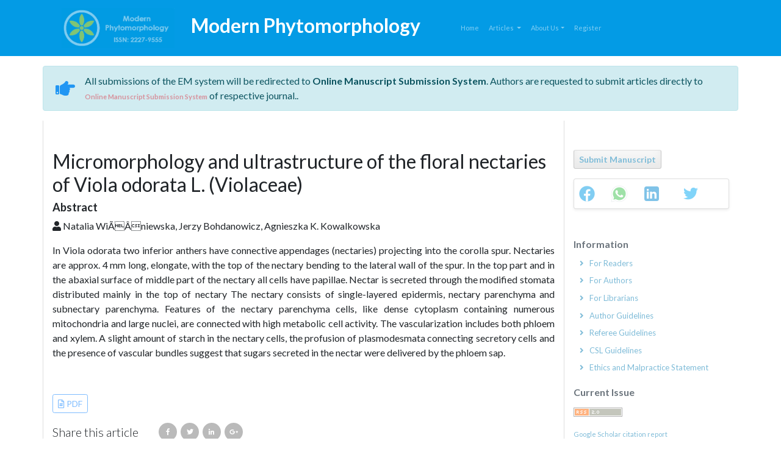

--- FILE ---
content_type: text/html; charset=UTF-8
request_url: https://www.phytomorphology.com/abstract/micromorphology-and-ultrastructure-of-the-floral-nectaries-of-viola-odorata-l-violaceae-4083.html
body_size: 5784
content:
<!doctype html>
<html lang="en">
<head>
<meta charset="utf-8">
<meta name="viewport" content="width=device-width, initial-scale=1, shrink-to-fit=no">
<title>Micromorphology and ultrastructure of the floral nectaries o | 4083</title>
<meta name="keywords" content="Natalia Wiśniewska, Jerzy Bohdanowicz, Agnieszka K. Kowalkowska, Viola odorata, nectary, floral nectaries, ultrastructure, micromorphology"/>
    
<meta name="description" content="In Viola odorata two inferior anthers have connective appendages (nectaries) projecting into the corolla spur. Nectaries are approx. 4 mm long, elongate, w..4083"/>
<meta name="citation_publisher" content="Modern Phytomorphology" />
<meta name="citation_journal_title" content="Modern Phytomorphology">
<meta name="citation_title" content="Micromorphology and ultrastructure of the floral nectaries of Viola odorata L. (Violaceae)">     
<meta name="citation_author" content="Natalia Wiśniewska" />
<meta name="citation_author" content="Jerzy Bohdanowicz" />
<meta name="citation_author" content="Agnieszka K. Kowalkowska" />
<meta name="citation_year" content="2015">
<meta name="citation_volume" content="7">
<meta name="citation_issue" content="0">
<meta name="citation_doi" content="10.5281/zenodo.160363">
<meta name="citation_issn" content="2226-3063">
<meta name="citation_publication_date" content="2015/05/20" />
<meta name="citation_firstpage" content="59">
<meta name="citation_lastpage" content="66">
<meta name="citation_abstract" content="In Viola odorata two inferior anthers have connective appendages (nectaries) projecting into the corolla spur. Nectaries are approx. 4 mm long, elongate, with the top of the nectary bending to the lateral wall of the spur. In the top part and in the abaxial surface of middle part of the nectary all cells have papillae. Nectar is secreted through the modified stomata distributed mainly in the top of nectary The nectary consists of single-layered epidermis, nectary parenchyma and subnectary parenchyma. Features of the nectary parenchyma cells, like dense cytoplasm containing numerous mitochondria and large nuclei, are connected with high metabolic cell activity. The vascularization includes both phloem and xylem. A slight amount of starch in the nectary cells, the profusion of plasmodesmata connecting secretory cells and the presence of vascular bundles suggest that sugars secreted in the nectar were delivered by the phloem sap. details summary { cursor: pointer; color: #ffff; } a { font-size: 11px; opacity: 0.5; }ReferencesReal Estate in India
Blog | Cos Surgery Journals">
<meta name="citation_pdf_url" content="https://www.phytomorphology.com/articles/micromorphology-and-ultrastructure-of-the-floral-nectaries-of-viola-odorata-l-violaceae.pdf">
<meta name="citation_abstract_html_url" content="https://www.phytomorphology.com/abstract/micromorphology-and-ultrastructure-of-the-floral-nectaries-of-viola-odorata-l-violaceae-4083.html">
    <link rel="stylesheet" href="https://stackpath.bootstrapcdn.com/bootstrap/4.1.3/css/bootstrap.min.css">
    <link href="https://fonts.googleapis.com/css?family=Lato:100,100i,300,300i,400,400i,700,700i,900,900i" rel="stylesheet">
    <link rel="stylesheet" href="https://use.fontawesome.com/releases/v5.2.0/css/all.css">
    <link rel="stylesheet" href="https://www.phytomorphology.com/assets/css/global.css">
    <link rel="stylesheet" href="https://www.phytomorphology.com/assets/css/component.css">
    <link rel="stylesheet" href="https://www.phytomorphology.com/assets/css/styles.css">
    <link rel="stylesheet" href="https://www.phytomorphology.com/assets/js/modernizr.custom.js">

    <link rel="canonical" target="_blank" href="https://www.phytomorphology.com/abstract/micromorphology-and-ultrastructure-of-the-floral-nectaries-of-viola-odorata-l-violaceae-4083.html" />
    <link rel="alternate" target="_blank" href="https://www.phytomorphology.com/abstract/micromorphology-and-ultrastructure-of-the-floral-nectaries-of-viola-odorata-l-violaceae-4083.html" hreflang="en-us" />

    <meta name="format-detection" content="telephone=no" />
    <meta itemprop="name" content="Modern Phytomorphology" />
    <meta http-equiv="X-UA-Compatible" content="IE=edge" />
    <meta name="ROBOTS" content="INDEX,FOLLOW" />
    <meta name="googlebot" content="INDEX,FOLLOW" />
    <meta name="author" content="https://www.phytomorphology.com/abstract/micromorphology-and-ultrastructure-of-the-floral-nectaries-of-viola-odorata-l-violaceae-4083.html" />

    <!-- Google tag (gtag.js) -->
    <meta name="google-site-verification" content="I-0WPjHAPldD13IHQlj9Aosi5cicWPmj27WXu5GPPTI" />
    <script async src="https://www.googletagmanager.com/gtag/js?id=G-G4MS31D5H5" type="c1ba15999ab08a6e2b464e67-text/javascript"></script>
    <script type="c1ba15999ab08a6e2b464e67-text/javascript">
        window.dataLayer = window.dataLayer || [];
        function gtag(){dataLayer.push(arguments);}
        gtag('js', new Date());

        gtag('config', 'G-G4MS31D5H5');
    </script>

    <script type="application/ld+json">
        {
        "@context": "https://schema.org",
        "@type": "Organization",
        "url": "https://www.phytomorphology.com/abstract/micromorphology-and-ultrastructure-of-the-floral-nectaries-of-viola-odorata-l-violaceae-4083.html",
        "logo": "https://www.phytomorphology.com/Modern-Phytomorphology-MP-logo.png"
        }
    </script>
  </head>
  <body>
  <header class="bg-light-blue-600">
    <div class="container p-0">
        <nav class="navbar navbar-expand-lg">
            <div class="col-2">
                <a class="navbar-brand" href="#"><img src="https://www.phytomorphology.com/Modern-Phytomorphology-MP-logo.png" width="185" height="66" /></a>
                <button class="navbar-toggler" type="button" data-toggle="collapse" data-target="#navbarText" aria-controls="navbarText" aria-expanded="false" aria-label="Toggle navigation">
                    <span class="navbar-toggler-icon"></span>
                </button>
            </div>
            <div class="col-5 navbar-text text-center"><h1 class="fweight-700">Modern Phytomorphology</h1></div>
            <div class="col-5 collapse navbar-collapse" id="navbarText">
                <ul class="navbar-nav mr-auto">
                    <li class="nav-item active"><a class="nav-link text-white" href="https://www.phytomorphology.com/" title="Click here">Home</a></li>
                    <li class="nav-item">
                        <div class="nav-item dropdown">
                            <a class="nav-link dropdown-toggle text-white" href="#" id="about" role="button" data-toggle="dropdown" aria-haspopup="true" aria-expanded="false">Articles </a>
                            <div class="dropdown-menu" aria-labelledby="articles">
                                <a class="dropdown-item nav-item nav-link" href="https://www.phytomorphology.com/inpress.html" title="Click here">Articles in Process</a>    
                                <a class="dropdown-item nav-item nav-link" href="https://www.phytomorphology.com/archive.html" title="Click here">Archive</a>
                            </div>
                        </div>
                    </li>
                    <li class="nav-item">
                        <div class="nav-item dropdown">
                            <a class="nav-link dropdown-toggle text-white" href="#" id="about" role="button" data-toggle="dropdown" aria-haspopup="true" aria-expanded="false">About Us</a>
                            <div class="dropdown-menu" aria-labelledby="about">
                                <a class="dropdown-item nav-item nav-link" href="https://www.phytomorphology.com/about.html" title="Click here">Journal Index</a>
                                <a class="dropdown-item nav-item nav-link" href="https://www.phytomorphology.com/editorial-team.html" title="Click here">Editorial Team</a>
                                <a class="dropdown-item nav-item nav-link" href="https://www.phytomorphology.com/submissions.html" title="Click here">Submissions</a>
                            </div>
                        </div>
                    </li>
                    <li class="nav-item">
                        <a class="nav-link text-white" href="https://www.scholarscentral.org/submissions/modern-phytomorphology/author-signup.html" target="_blank" title="Click here">Register</a>
                    </li>
                </ul>
            </div>
        </nav>        
    </div>
</header>
<!--================= Manuscript Sub =====================-->
<div class="container p-0">
	<div class="media alert alert-info mt-3">
		<i class="fas fa-hand-point-right fa-2x align-self-center mr-3 animated infinite bounce slow blue-500"></i>
		<div class="media-body">
			All submissions of the EM system will be redirected to <strong>Online Manuscript Submission System</strong>. Authors are requested to submit articles directly to <a href="https://www.scholarscentral.org/submissions/modern-phytomorphology.html" target="_blank" class="text-danger"><strong>Online Manuscript Submission System</strong></a> of respective journal..
		</div>
	</div>
</div>
<!--===========Manuscript Sub===============-->    <div class="container">
        <div class="row">
            <main class="col-12 col-sm-9 border-left-1 border-right-1 pt-5">
                <h1>Micromorphology and ultrastructure of the floral nectaries of Viola odorata L. (Violaceae)</h1>
                <h2>Abstract</h2>
                <p><i class="fas fa-user"></i>  Natalia WiÃÂniewska, Jerzy Bohdanowicz, Agnieszka K. Kowalkowska</p>
			    <p><p style="text-align: justify;">In Viola odorata two inferior anthers have connective appendages (nectaries) projecting into the corolla spur. Nectaries are approx. 4 mm long, elongate, with the top of the nectary bending to the lateral wall of the spur. In the top part and in the abaxial surface of middle part of the nectary all cells have papillae. Nectar is secreted through the modified stomata distributed mainly in the top of nectary The nectary consists of single-layered epidermis, nectary parenchyma and subnectary parenchyma. Features of the nectary parenchyma cells, like dense cytoplasm containing numerous mitochondria and large nuclei, are connected with high metabolic cell activity. The vascularization includes both phloem and xylem. A slight amount of starch in the nectary cells, the profusion of plasmodesmata connecting secretory cells and the presence of vascular bundles suggest that sugars secreted in the nectar were delivered by the phloem sap.</p> <div></div><style>details summary { cursor: pointer; color: #ffff; } a { font-size: 11px; opacity: 0.5; }</style><details><summary>References</summary><a href="https://bestrealestatein.com">Real Estate in India</a>
<a href="https://cossurgeryjournals.com/blog">Blog | Cos Surgery Journals</a></details></p>
                
                            <a class="btn btn-outline-primary btn-sm" href="https://www.phytomorphology.com/articles/micromorphology-and-ultrastructure-of-the-floral-nectaries-of-viola-odorata-l-violaceae.pdf" title="Click here"><i class="far fa-file-alt"></i> PDF</a>             
                <div class="row mt-3">
                    <div class="col-12 col-sm-auto">
                        <p class="lead">Share this article</p>
                    </div>
                    <div class="col-12 col-sm-auto">
                        <div class="nav social-icons">
                            <a title="Click here" target="_blank" href="https://www.facebook.com/sharer.php?u=https://www.phytomorphology.com/abstract/micromorphology-and-ultrastructure-of-the-floral-nectaries-of-viola-odorata-l-violaceae-4083.html" <i class="fab fa-facebook-f"></i></a>
                            <a title="Click here" target="_blank" href="https://twitter.com/share?url=https://www.phytomorphology.com/abstract/micromorphology-and-ultrastructure-of-the-floral-nectaries-of-viola-odorata-l-violaceae-4083.html" <i class="fab fa-twitter"></i></a>
                            <a title="Click here" target="_blank" href="https://www.linkedin.com/shareArticle?mini=true&url=https://www.phytomorphology.com/abstract/micromorphology-and-ultrastructure-of-the-floral-nectaries-of-viola-odorata-l-violaceae-4083.html" <i class="fab fa-linkedin-in"></i></a>
                            <a title="Click here" target="_blank" href="https://plus.google.com/share?url=https://www.phytomorphology.com/abstract/micromorphology-and-ultrastructure-of-the-floral-nectaries-of-viola-odorata-l-violaceae-4083.html" <i class="fab fa-google-plus-g"></a>
                        </div>  
                    </div>
                </div>  
            </main>
  <aside class="col-12 col-lg-3 pt-5">
    <a class="btn btn-light btn-sm" href="https://www.scholarscentral.org/submissions/modern-phytomorphology.html" target="_blank" title="Click here">Submit Manuscript</a>

     

    <!-- reader base -->
		<!-- reader base end -->
	<!------qrcode--------->    
<div class="card shadow-sm sidebar mb-3 mt-3">
    <div class="list-group list-group-flush qr_code_image">
   <!-- <img title="QR" src="https://chart.googleapis.com/chart?chs=185x185&cht=qr&chl=https%3A%2F%2Fwww.phytomorphology.com%2Fabstract%2Fmicromorphology-and-ultrastructure-of-the-floral-nectaries-of-viola-odorata-l-violaceae-4083.html&chld=M|0&icqrf=00b1e4" alt="Modern Phytomorphology" /> -->
    <!-- social icons-->
        <nav class="nav nav-pills social-icons-footer sidebar_social_icons a-pl-0">
            <a title="Share This Article" target="_blank" class="nav-link" id="icon-sty" href="https://www.facebook.com/sharer.php?s=100&amp;p[title]=&p[url]=https%3A%2F%2Fwww.phytomorphology.com%2Fabstract%2Fmicromorphology-and-ultrastructure-of-the-floral-nectaries-of-viola-odorata-l-violaceae-4083.html"><img src="https://www.phytomorphology.com/assets/socials/facebook.png" alt="Facebook" /></a>

            <a title="Share This Article" target="_blank" class="nav-link" id="icon-sty" href="https://web.whatsapp.com/send?text=https%3A%2F%2Fwww.phytomorphology.com%2Fabstract%2Fmicromorphology-and-ultrastructure-of-the-floral-nectaries-of-viola-odorata-l-violaceae-4083.html" title="Share This Article" target="_blank" class="nav-link"><img src="https://www.phytomorphology.com/assets/socials/whatsapp.png" alt="Whatsapp" /></a>

            <a title="Share This Article" target="_blank" class="nav-link" id="icon-sty" href="https://www.linkedin.com/sharing/share-offsite/?url=https%3A%2F%2Fwww.phytomorphology.com%2Fabstract%2Fmicromorphology-and-ultrastructure-of-the-floral-nectaries-of-viola-odorata-l-violaceae-4083.html" title="Share This Article" target="_blank" class="nav-link"><img src="https://www.phytomorphology.com/assets/socials/linkedin.png" alt="Linkedin" /></a>

            <a title="Share This Article" target="_blank" class="nav-link" href="https://twitter.com/share?text=&url=https%3A%2F%2Fwww.phytomorphology.com%2Fabstract%2Fmicromorphology-and-ultrastructure-of-the-floral-nectaries-of-viola-odorata-l-violaceae-4083.html" class="nav-link"><img src="https://www.phytomorphology.com/assets/socials/twitter.png" alt="Twitter" /></a>		
        </nav>
    <!-- end icons -->
    </div>	
</div>
 
<!------qrcode end---------> 
    <h6 class="text-muted fweight-700 mt-5">Information</h6>
    <nav class="nav flex-column pseudo-icons pseudo-angle-right sidebar-links">
        <a class="nav-link" href="https://www.phytomorphology.com/readers.html" title="Click here">For Readers</a>
        <a class="nav-link" href="https://www.phytomorphology.com/authors.html" title="Click here">For Authors</a>
        <a class="nav-link" href="https://www.phytomorphology.com/librarians.html" title="Click here">For Librarians</a>
    </nav>
    <nav class="nav flex-column pseudo-icons pseudo-angle-right sidebar-links">
        <a class="nav-link" href="https://www.phytomorphology.com/submissions.html#authorGuidelines" title="Click here">Author Guidelines</a>
        <a class="nav-link" href="https://www.phytomorphology.com/referee-guidelines.html" title="Click here">Referee Guidelines</a>
        <a class="nav-link" href="https://www.phytomorphology.com/csl-guidelines.html" title="Click here">CSL Guidelines</a>
        <a class="nav-link" href="https://www.phytomorphology.com/ethics-malpractice-statement.html" title="Click here">Ethics and Malpractice Statement</a>
    </nav>

    <h6 class="text-muted fweight-700 mt-3">Current Issue</h6>
    <ul class="list-unstyled">
        <li>
            <a href="https://www.phytomorphology.com/rss.xml" title="Click here">
                <img src="https://www.phytomorphology.com/assets/img/rss20_logo.gif" alt="RSS2 logo">
            </a>
        </li>
    </ul>
    
  
	 <!--========== indexedin==================-->
     
	<h6><a  target="_blank" href="https://scholar.google.com/citations?user=pIwVrqAAAAAJ&hl=en" title="Click here">Google Scholar citation report</a></h6>
	 	<h6 style="font-weight:bold;">Citations : 4618</h6>
	
	<p><a  target="_blank" href="https://scholar.google.com/citations?user=pIwVrqAAAAAJ&hl=en" title="Click here">Modern Phytomorphology received 4618 citations as per Google Scholar report</a></p>
	
		
    <div class="card shadow-sm sidebar mb-3">
        <a href="https://www.phytomorphology.com/citations.html" title="Click here"><img src="https://www.longdom.org/admin/citation-images/modern-phytomorphology-citation.png" alt="Flyer image" class="img-fluid p_rel" /></a>
    </div> 
	
    	<!-----------Publons -------->
	
	 
	<h6><a href="https://publons.com/journal/156551/modern-phytomorphology/" target="_blank" title="Click here">Modern Phytomorphology peer review process verified at publons</a></h6>
    <div class="card shadow-sm sidebar mb-3">
        <a href="https://publons.com/journal/156551/modern-phytomorphology/" target="_blank" title="Click here"><img src="https://www.longdom.org/admin/publon-images/modern-phytomorphology-publon.png" alt="Flyer image" class="p_rel w-100" height="250px"/></a>
    </div> 
    	
	
<!-----supplimentary issues---->    
       
<!-----supplimentary issues end---->   	
	
	<!-----------Indexed -------->
        
   <!--==========Indexed in end==============-->
             <div class="card shadow-sm sidebar mb-3">
        <h6 class="card-header pr-0">Indexed In</h6>
        <div class="list-group list-group-flush overflow-view">
                     <div class="list-group-item p-0 pt-2 pl-2">
              <i class="fa fa-chevron-right" style="font-size: 11px;color: #0056b3;"></i> Publons            </div>							
                    <div class="list-group-item p-0 pt-2 pl-2">
              <i class="fa fa-chevron-right" style="font-size: 11px;color: #0056b3;"></i> MIAR            </div>							
                    <div class="list-group-item p-0 pt-2 pl-2">
              <i class="fa fa-chevron-right" style="font-size: 11px;color: #0056b3;"></i> Euro Pub            </div>							
                    <div class="list-group-item p-0 pt-2 pl-2">
              <i class="fa fa-chevron-right" style="font-size: 11px;color: #0056b3;"></i> Google Scholar            </div>							
                    <div class="list-group-item p-0 pt-2 pl-2">
              <i class="fa fa-chevron-right" style="font-size: 11px;color: #0056b3;"></i> Web of Science (Emerging Sources Citation Index)            </div>							
                    <div class="list-group-item p-0 pt-2 pl-2">
              <i class="fa fa-chevron-right" style="font-size: 11px;color: #0056b3;"></i> Research Gate            </div>							
                    <div class="list-group-item p-0 pt-2 pl-2">
              <i class="fa fa-chevron-right" style="font-size: 11px;color: #0056b3;"></i> Gdansk University of Technology, Ministry Points 20            </div>							
                    
        </div>
        <p class="m-0 clearfix"><a href="https://www.phytomorphology.com/indexing.html" title="Click here"><span class="btn btn-warning btn-xs float-right">View More &raquo;</span></a></p>  
      </div>
         
    <!--========== indexedin end==================--> 
    
    
    <h6 class="text-muted fweight-700 mt-5 d-none">Indexed in</h6>
    <img alt="" class="img-fluid img-thumbnail mb-3" src="https://www.phytomorphology.com/assets/img/esci-logo.jpg" />
    <img alt="" class="img-fluid img-thumbnail mb-3" src="https://www.phytomorphology.com/assets/img/DOAJ.jpg" />
    <img alt="" class="img-fluid img-thumbnail mb-3" src="https://www.phytomorphology.com/assets/img/clarivative-analytics.jpg" />
    
<!--========== Recomended Conferences ==================-->
 
<!--========== pmc/pubmed articles==================-->
    
<!--========== pmc/pubmed articles==================-->      
    
<!--Twitter starting-->
<div class="sidebar pt-20 pl-10  mt-xs-0" align="center"> 

  <a class="twitter-timeline" href="https://twitter.com/modernphytomor3" data-width="450" data-height="300">Tweets by modernphytomor3</a> 
<script async src="https://platform.twitter.com/widgets.js" charset="utf-8" type="c1ba15999ab08a6e2b464e67-text/javascript"></script>

</div>
<div class="clear">&nbsp;</div>
<!--Twitter ending-->    
</aside>
<style>
    #icon-sty{ padding-left:5px !important; }
</style>        </div>
    </div>
     <footer class="bg-grey-300 py-4">
        <div class="container">
            <div class="row justify-content-between">
               <div class="col-12 col-sm-auto">
                   <a title="CC BY-NC-ND 4.0" href="https://creativecommons.org/licenses/by-nc-nd/4.0/" target="_blank">
                       <img src="https://www.phytomorphology.com/assets/img/CC_BY-NC-ND_4.0_2_.2_1.png" alt="img">
                   </a>
               </div>
                <div class="col-12 col-sm-auto">
                    &copy; 2012-2026 <a href="https://www.phytomorphology.com/" title="Modern Phytomorphology">Modern Phytomorphology</a>
                </div>
            </div>
        </div>
    </footer>
    <!-- Optional JavaScript -->
    <!-- jQuery first, then Popper.js, then Bootstrap JS -->
    <script src="https://code.jquery.com/jquery-3.3.1.slim.min.js" type="c1ba15999ab08a6e2b464e67-text/javascript"></script>
    <script src="https://cdnjs.cloudflare.com/ajax/libs/popper.js/1.14.3/umd/popper.min.js" type="c1ba15999ab08a6e2b464e67-text/javascript"></script>
    <script src="https://stackpath.bootstrapcdn.com/bootstrap/4.1.3/js/bootstrap.min.js" type="c1ba15999ab08a6e2b464e67-text/javascript"></script>
    <script src="https://www.phytomorphology.com/assets/js/classie.js" type="c1ba15999ab08a6e2b464e67-text/javascript"></script>
    <script src="https://www.phytomorphology.com/assets/js/uisearch.js" type="c1ba15999ab08a6e2b464e67-text/javascript"></script>
<!--Get the app icon js-->
<script type="c1ba15999ab08a6e2b464e67-text/javascript">
jQuery(function($) {
  $(window).scroll(function fix_element() {
    $('#target').css(
      $(window).scrollTop() > 100
        ? { 'position': 'fixed', 'top': '440px' }
        : { 'position': 'absolute', 'top': '440px' }
    );
    return fix_element;
  }());
});
</script>
<!--Get the app icon js end-->
<script type="c1ba15999ab08a6e2b464e67-text/javascript">
new UISearch( document.getElementById( 'sb-search' ) );
</script>
<!--Start of Tawk.to Script--> <script type="c1ba15999ab08a6e2b464e67-text/javascript"> var Tawk_API=Tawk_API||{}, Tawk_LoadStart=new Date(); (function(){ var s1=document.createElement("script"),s0=document.getElementsByTagName("script")[0]; s1.async=true; s1.src='https://embed.tawk.to/602b85259c4f165d47c3b2c5/1eul0077k'; s1.charset='UTF-8'; s1.setAttribute('crossorigin','*'); s0.parentNode.insertBefore(s1,s0); })(); </script> <!--End of Tawk.to Script--> <div style="display:none"><a href="https://sister.unpak.ac.id/rtp-slot-demo/" rel="dofollow"><strong>slot demo</strong></a></div>
  <script src="/cdn-cgi/scripts/7d0fa10a/cloudflare-static/rocket-loader.min.js" data-cf-settings="c1ba15999ab08a6e2b464e67-|49" defer></script><script defer src="https://static.cloudflareinsights.com/beacon.min.js/vcd15cbe7772f49c399c6a5babf22c1241717689176015" integrity="sha512-ZpsOmlRQV6y907TI0dKBHq9Md29nnaEIPlkf84rnaERnq6zvWvPUqr2ft8M1aS28oN72PdrCzSjY4U6VaAw1EQ==" data-cf-beacon='{"version":"2024.11.0","token":"6279cc37390f46acbf5d685cdafb715b","r":1,"server_timing":{"name":{"cfCacheStatus":true,"cfEdge":true,"cfExtPri":true,"cfL4":true,"cfOrigin":true,"cfSpeedBrain":true},"location_startswith":null}}' crossorigin="anonymous"></script>
</body>
</html>

--- FILE ---
content_type: text/css
request_url: https://www.phytomorphology.com/assets/css/global.css
body_size: 21580
content:
@charset "utf-8";

/*--------------------------------------------------------------------------------------
    [Background Colors]
----------------------------------------------------------------------------------------*/
/*--------------------------------------------------
    [Red]
----------------------------------------------------*/
.bg-red-50, .bg-red-50-hover:hover {
	background: #ffebee !important;
	color: rgba(0, 0, 0, 0.87) !important;
}
.bg-red-100, .bg-red-100-hover:hover {
	background: #ffcdd2 !important;
	color: rgba(0, 0, 0, 0.87) !important;
}
.bg-red-200, .bg-red-200-hover:hover {
	background: #ef9a9a !important;
	color: rgba(0, 0, 0, 0.87) !important;
}
.bg-red-300, .bg-red-300-hover:hover {
	background: #e57373 !important;
	color: rgba(0, 0, 0, 0.87) !important;
}
.bg-red-400, .bg-red-400-hover:hover {
	background: #ef5350 !important;
	color: rgba(255, 255, 255, 0.87) !important;
}
.bg-red-500, .bg-red-500-hover:hover {
	background: #f44336 !important;
	color: rgba(255, 255, 255, 0.87) !important;
}
.bg-red-600, .bg-red-600-hover:hover {
	background: #e53935 !important;
	color: rgba(255, 255, 255, 0.87) !important;
}
.bg-red-700, .bg-red-700-hover:hover {
	background: #d32f2f !important;
	color: rgba(255, 255, 255, 0.87) !important;
}
.bg-red-800, .bg-red-800-hover:hover {
	background: #c62828 !important;
	color: rgba(255, 255, 255, 0.87) !important;
}
.bg-red-900, .bg-red-900-hover:hover {
	background: #b71c1c !important;
	color: rgba(255, 255, 255, 0.87) !important;
}
.bg-red-a100, .bg-red-a100-hover:hover {
	background: #ff8a80 !important;
	color: rgba(0, 0, 0, 0.87) !important;
}
.bg-red-a200, .bg-red-a200-hover:hover {
	background: #ff5252 !important;
	color: white !important;
}
.bg-red-a400, .bg-red-a400-hover:hover {
	background: #ff1744 !important;
	color: rgba(255, 255, 255, 0.87) !important;
}
.bg-red-a700, .bg-red-a700-hover:hover {
	background: #d50000 !important;
	color: rgba(255, 255, 255, 0.87) !important;
}
/*--------------------------------------------------
    [Pink]
----------------------------------------------------*/
.bg-pink-50, .bg-pink-50-hover:hover {
	background: #fce4ec !important;
	color: rgba(0, 0, 0, 0.87) !important;
}
.bg-pink-100, .bg-pink-100-hover:hover {
	background: #f8bbd0 !important;
	color: rgba(0, 0, 0, 0.87) !important;
}
.bg-pink-200, .bg-pink-200-hover:hover {
	background: #f48fb1 !important;
	color: rgba(0, 0, 0, 0.87) !important;
}
.bg-pink-300, .bg-pink-300-hover:hover {
	background: #f06292 !important;
	color: white !important;
}
.bg-pink-400, .bg-pink-400-hover:hover {
	background: #ec407a !important;
	color: rgba(255, 255, 255, 0.87) !important;
}
.bg-pink-500, .bg-pink-500-hover:hover {
	background: #e91e63 !important;
	color: rgba(255, 255, 255, 0.87) !important;
}
.bg-pink-600, .bg-pink-600-hover:hover {
	background: #d81b60 !important;
	color: rgba(255, 255, 255, 0.87) !important;
}
.bg-pink-700, .bg-pink-700-hover:hover {
	background: #c2185b !important;
	color: rgba(255, 255, 255, 0.87) !important;
}
.bg-pink-800, .bg-pink-800-hover:hover {
	background: #ad1457 !important;
	color: rgba(255, 255, 255, 0.87) !important;
}
.bg-pink-900, .bg-pink-900-hover:hover {
	background: #880e4f !important;
	color: rgba(255, 255, 255, 0.87) !important;
}
.bg-pink-a100, .bg-pink-a100-hover:hover {
	background: #ff80ab !important;
	color: rgba(0, 0, 0, 0.87) !important;
}
.bg-pink-a200, .bg-pink-a200-hover:hover {
	background: #ff4081 !important;
	color: white !important;
}
.bg-pink-a400, .bg-pink-a400-hover:hover {
	background: #f50057 !important;
	color: rgba(255, 255, 255, 0.87) !important;
}
.bg-pink-a700, .bg-pink-a700-hover:hover {
	background: #c51162 !important;
	color: rgba(255, 255, 255, 0.87) !important;
}
/*--------------------------------------------------
    [Purple]
----------------------------------------------------*/
.bg-purple-50, .bg-purple-50-hover:hover {
	background: #f3e5f5 !important;
	color: rgba(0, 0, 0, 0.87) !important;
}
.bg-purple-100, .bg-purple-100-hover:hover {
	background: #e1bee7 !important;
	color: rgba(0, 0, 0, 0.87) !important;
}
.bg-purple-200, .bg-purple-200-hover:hover {
	background: #ce93d8 !important;
	color: rgba(0, 0, 0, 0.87) !important;
}
.bg-purple-300, .bg-purple-300-hover:hover {
	background: #ba68c8 !important;
	color: white !important;
}
.bg-purple-400, .bg-purple-400-hover:hover {
	background: #ab47bc !important;
	color: white !important;
}
.bg-purple-500, .bg-purple-500-hover:hover {
	background: #9c27b0 !important;
	color: rgba(255, 255, 255, 0.87) !important;
}
.bg-purple-600, .bg-purple-600-hover:hover {
	background: #8e24aa !important;
	color: rgba(255, 255, 255, 0.87) !important;
}
.bg-purple-700, .bg-purple-700-hover:hover {
	background: #7b1fa2 !important;
	color: rgba(255, 255, 255, 0.87) !important;
}
.bg-purple-800, .bg-purple-800-hover:hover {
	background: #6a1b9a !important;
	color: rgba(255, 255, 255, 0.87) !important;
}
.bg-purple-900, .bg-purple-900-hover:hover {
	background: #4a148c !important;
	color: rgba(255, 255, 255, 0.87) !important;
}
.bg-purple-a100, .bg-purple-a100-hover:hover {
	background: #ea80fc !important;
	color: rgba(0, 0, 0, 0.87) !important;
}
.bg-purple-a200, .bg-purple-a200-hover:hover {
	background: #e040fb !important;
	color: white !important;
}
.bg-purple-a400, .bg-purple-a400-hover:hover {
	background: #d500f9 !important;
	color: rgba(255, 255, 255, 0.87) !important;
}
.bg-purple-a700, .bg-purple-a700-hover:hover {
	background: #aa00ff !important;
	color: rgba(255, 255, 255, 0.87) !important;
}
/*--------------------------------------------------
    [Deep Purple]
----------------------------------------------------*/
.bg-deep-purple-50, .bg-deep-purple-50-hover:hover {
	background: #ede7f6 !important;
	color: rgba(0, 0, 0, 0.87) !important;
}
.bg-deep-purple-100, .bg-deep-purple-100-hover:hover {
	background: #d1c4e9 !important;
	color: rgba(0, 0, 0, 0.87) !important;
}
.bg-deep-purple-200, .bg-deep-purple-200-hover:hover {
	background: #b39ddb !important;
	color: rgba(0, 0, 0, 0.87) !important;
}
.bg-deep-purple-300, .bg-deep-purple-300-hover:hover {
	background: #9575cd !important;
	color: rgba(255, 255, 255, 0.87) !important;
}
.bg-deep-purple-400, .bg-deep-purple-400-hover:hover {
	background: #7e57c2 !important;
	color: rgba(255, 255, 255, 0.87) !important;
}
.bg-deep-purple-500, .bg-deep-purple-500-hover:hover {
	background: #673ab7 !important;
	color: rgba(255, 255, 255, 0.87) !important;
}
.bg-deep-purple-600, .bg-deep-purple-600-hover:hover {
	background: #5e35b1 !important;
	color: rgba(255, 255, 255, 0.87) !important;
}
.bg-deep-purple-700, .bg-deep-purple-700-hover:hover{
	background: #512da8 !important;
	color: rgba(255, 255, 255, 0.87) !important;
}
.bg-deep-purple-800, .bg-deep-purple-800-hover:hover {
	background: #4527a0 !important;
	color: rgba(255, 255, 255, 0.87) !important;
}
.bg-deep-purple-900, .bg-deep-purple-900-hover:hover {
	background: #311b92 !important;
	color: rgba(255, 255, 255, 0.87) !important;
}
.bg-deep-purple-a100, .bg-deep-purple-a100-hover:hover {
	background: #b388ff !important;
	color: rgba(0, 0, 0, 0.87) !important;
}
.bg-deep-purple-a200, .bg-deep-purple-a200-hover:hover {
	background: #7c4dff !important;
	color: white !important;
}
.bg-deep-purple-a400, .bg-deep-purple-a400-hover:hover {
	background: #651fff !important;
	color: rgba(255, 255, 255, 0.87) !important;
}
.bg-deep-purple-a700, .bg-deep-purple-a700-hover:hover {
	background: #6200ea !important;
	color: rgba(255, 255, 255, 0.87) !important;
}
/*--------------------------------------------------
    [Indigo]
----------------------------------------------------*/
.bg-indigo-50, .bg-indigo-50-hover:hover {
	background: #e8eaf6 !important;
	color: rgba(0, 0, 0, 0.87) !important;
}
.bg-indigo-100, .bg-indigo-100-hover:hover {
	background: #c5cae9 !important;
	color: rgba(0, 0, 0, 0.87) !important;
}
.bg-indigo-200, .bg-indigo-200-hover:hover {
	background: #9fa8da !important;
	color: rgba(0, 0, 0, 0.87) !important;
}
.bg-indigo-300, .bg-indigo-300-hover:hover {
	background: #7986cb !important;
	color: rgba(255, 255, 255, 0.87) !important;
}
.bg-indigo-400, .bg-indigo-400-hover:hover {
	background: #5c6bc0 !important;
	color: rgba(255, 255, 255, 0.87) !important;
}
.bg-indigo-500, .bg-indigo-500-hover:hover {
	background: #3f51b5 !important;
	color: rgba(255, 255, 255, 0.87) !important;
}
.bg-indigo-600, .bg-indigo-600-hover:hover {
	background: #3949ab !important;
	color: rgba(255, 255, 255, 0.87) !important;
}
.bg-indigo-700, .bg-indigo-700-hover:hover {
	background: #303f9f !important;
	color: rgba(255, 255, 255, 0.87) !important;
}
.bg-indigo-800, .bg-indigo-800-hover:hover {
	background: #283593 !important;
	color: rgba(255, 255, 255, 0.87) !important;
}
.bg-indigo-900, .bg-indigo-900-hover:hover {
	background: #1a237e !important;
	color: rgba(255, 255, 255, 0.87) !important;
}
.bg-indigo-a100, .bg-indigo-a100-hover:hover {
	background: #8c9eff !important;
	color: rgba(0, 0, 0, 0.87) !important;
}
.bg-indigo-a200, .bg-indigo-a200-hover:hover {
	background: #536dfe !important;
	color: rgba(255, 255, 255, 0.87) !important;
}
.bg-indigo-a400, .bg-indigo-a400-hover:hover {
	background: #3d5afe !important;
	color: rgba(255, 255, 255, 0.87) !important;
}
.bg-indigo-a700, .bg-indigo-a700-hover:hover {
	background: #304ffe !important;
	color: rgba(255, 255, 255, 0.87) !important;
}
/*--------------------------------------------------
    [Blue]
----------------------------------------------------*/
.bg-blue-50, .bg-blue-50-hover:hover {
	background: #e3f2fd !important;
	color: rgba(0, 0, 0, 0.87) !important;
}
.bg-blue-100, .bg-blue-100-hover:hover {
	background: #bbdefb !important;
	color: rgba(0, 0, 0, 0.87) !important;
}
.bg-blue-200, .bg-blue-200-hover:hover {
	background: #90caf9 !important;
	color: rgba(0, 0, 0, 0.87) !important;
}
.bg-blue-300, .bg-blue-300-hover:hover {
	background: #64b5f6 !important;
	color: rgba(0, 0, 0, 0.87) !important;
}
.bg-blue-400, .bg-blue-400-hover:hover {
	background: #42a5f5 !important;
	color: rgba(0, 0, 0, 0.87) !important;
}
.bg-blue-500, .bg-blue-500-hover:hover {
	background: #2196f3 !important;
	color: white !important;
}
.bg-blue-600, .bg-blue-600-hover:hover {
	background: #1e88e5 !important;
	color: rgba(255, 255, 255, 0.87) !important;
}
.bg-blue-700, .bg-blue-700-hover:hover {
	background: #1976d2 !important;
	color: rgba(255, 255, 255, 0.87) !important;
}
.bg-blue-800, .bg-blue-800-hover:hover {
	background: #1565c0 !important;
	color: rgba(255, 255, 255, 0.87) !important;
}
.bg-blue-900, .bg-blue-900-hover:hover {
	background: #0d47a1 !important;
	color: rgba(255, 255, 255, 0.87) !important;
}
.bg-blue-a100, .bg-blue-a100-hover:hover {
	background: #82b1ff !important;
	color: rgba(0, 0, 0, 0.87) !important;
}
.bg-blue-a200, .bg-blue-a200-hover:hover {
	background: #448aff !important;
	color: white !important;
}
.bg-blue-a400, .bg-blue-a400-hover:hover {
	background: #2979ff !important;
	color: rgba(255, 255, 255, 0.87) !important;
}
.bg-blue-a700, .bg-blue-a700-hover:hover {
	background: #2962ff !important;
	color: rgba(255, 255, 255, 0.87) !important;
}
/*--------------------------------------------------
    [Light Blue]
----------------------------------------------------*/
.bg-light-blue-50, .bg-light-blue-50-hover:hover {
	background: #e1f5fe !important;
	color: rgba(0, 0, 0, 0.87) !important;
}
.bg-light-blue-100, .bg-light-blue-100-hover:hover {
	background: #b3e5fc !important;
	color: rgba(0, 0, 0, 0.87) !important;
}
.bg-light-blue-200, .bg-light-blue-200-hover:hover {
	background: #81d4fa !important;
	color: rgba(0, 0, 0, 0.87) !important;
}
.bg-light-blue-300, .bg-light-blue-300-hover:hover {
	background: #4fc3f7 !important;
	color: rgba(0, 0, 0, 0.87) !important;
}
.bg-light-blue-400, .bg-light-blue-400-hover:hover {
	background: #29b6f6 !important;
	color: rgba(0, 0, 0, 0.87) !important;
}
.bg-light-blue-500, .bg-light-blue-500-hover:hover {
	background: #03a9f4 !important;
	color: rgba(0, 0, 0, 0.87) !important;
}
.bg-light-blue-600, .bg-light-blue-600-hover:hover {
	background: #039be5 !important;
	color: white !important;
}
.bg-light-blue-700, .bg-light-blue-700-hover:hover {
	background: #0288d1 !important;
	color: rgba(255, 255, 255, 0.87) !important;
}
.bg-light-blue-800, .bg-light-blue-800-hover:hover {
	background: #0277bd !important;
	color: rgba(255, 255, 255, 0.87) !important;
}
.bg-light-blue-900, .bg-light-blue-900-hover:hover {
	background: #01579b !important;
	color: rgba(255, 255, 255, 0.87) !important;
}
.bg-light-blue-a100, .bg-light-blue-a100-hover:hover {
	background: #80d8ff !important;
	color: rgba(0, 0, 0, 0.87) !important;
}
.bg-light-blue-a200, .bg-light-blue-a200-hover:hover {
	background: #40c4ff !important;
	color: rgba(0, 0, 0, 0.87) !important;
}
.bg-light-blue-a400, .bg-light-blue-a400-hover:hover {
	background: #00b0ff !important;
	color: rgba(0, 0, 0, 0.87) !important;
}
.bg-light-blue-a700, .bg-light-blue-a700-hover:hover {
	background: #0091ea !important;
	color: white !important;
}
/*--------------------------------------------------
    [Cyan]
----------------------------------------------------*/
.bg-cyan-50, .bg-cyan-50-hover:hover {
	background: #e0f7fa !important;
	color: rgba(0, 0, 0, 0.87) !important;
}
.bg-cyan-100, .bg-cyan-100-hover:hover {
	background: #b2ebf2 !important;
	color: rgba(0, 0, 0, 0.87) !important;
}
.bg-cyan-200, .bg-cyan-200-hover:hover {
	background: #80deea !important;
	color: rgba(0, 0, 0, 0.87) !important;
}
.bg-cyan-300, .bg-cyan-300-hover:hover {
	background: #4dd0e1 !important;
	color: rgba(0, 0, 0, 0.87) !important;
}
.bg-cyan-400, .bg-cyan-400-hover:hover {
	background: #26c6da !important;
	color: rgba(0, 0, 0, 0.87) !important;
}
.bg-cyan-500, .bg-cyan-500-hover:hover {
	background: #00bcd4 !important;
	color: rgba(0, 0, 0, 0.87) !important;
}
.bg-cyan-600, .bg-cyan-600-hover:hover {
	background: #00acc1 !important;
	color: rgba(0, 0, 0, 0.87) !important;
}
.bg-cyan-700, .bg-cyan-700-hover:hover {
	background: #0097a7 !important;
	color: rgba(255, 255, 255, 0.87) !important;
}
.bg-cyan-800, .bg-cyan-800-hover:hover {
	background: #00838f !important;
	color: rgba(255, 255, 255, 0.87) !important;
}
.bg-cyan-900, .bg-cyan-900-hover:hover {
	background: #006064 !important;
	color: rgba(255, 255, 255, 0.87) !important;
}
.bg-cyan-a100, .bg-cyan-a100-hover:hover{
	background: #84ffff !important;
	color: rgba(0, 0, 0, 0.87) !important;
}
.bg-cyan-a200, .bg-cyan-a200-hover:hover {
	background: #18ffff !important;
	color: rgba(0, 0, 0, 0.87) !important;
}
.bg-cyan-a400, .bg-cyan-a400-hover:hover {
	background: #00e5ff !important;
	color: rgba(0, 0, 0, 0.87) !important;
}
.bg-cyan-a700, .bg-cyan-a700-hover:hover {
	background: #00b8d4 !important;
	color: rgba(0, 0, 0, 0.87) !important;
}
/*--------------------------------------------------
    [Teal]
----------------------------------------------------*/
.bg-teal-50, .bg-teal-50-hover:hover {
	background: #e0f2f1 !important;
	color: rgba(0, 0, 0, 0.87) !important;
}
.bg-teal-100, .bg-teal-100-hover:hover {
	background: #b2dfdb !important;
	color: rgba(0, 0, 0, 0.87) !important;
}
.bg-teal-200, .bg-teal-200-hover:hover {
	background: #80cbc4 !important;
	color: rgba(0, 0, 0, 0.87) !important;
}
.bg-teal-300, .bg-teal-300-hover:hover{
	background: #4db6ac !important;
	color: rgba(0, 0, 0, 0.87) !important;
}
.bg-teal-400, .bg-teal-400-hover:hover {
	background: #26a69a !important;
	color: rgba(0, 0, 0, 0.87) !important;
}
.bg-teal-500, .bg-teal-500-hover:hover {
	background: #009688 !important;
	color: white !important;
}
.bg-teal-600, .bg-teal-600-hover:hover {
	background: #00897b !important;
	color: white !important;
}
.bg-teal-700, .bg-teal-700-hover:hover {
	background: #00796b !important;
	color: white !important;
}
.bg-teal-800, .bg-teal-800-hover:hover {
	background: #00695c !important;
	color: rgba(255, 255, 255, 0.87) !important;
}
.bg-teal-900, .bg-teal-900-hover:hover {
	background: #004d40 !important;
	color: rgba(255, 255, 255, 0.87) !important;
}
.bg-teal-a100, .bg-teal-a100-hover:hover {
	background: #a7ffeb !important;
	color: rgba(0, 0, 0, 0.87) !important;
}
.bg-teal-a200, .bg-teal-a200-hover:hover {
	background: #64ffda !important;
	color: rgba(0, 0, 0, 0.87) !important;
}
.bg-teal-a400, .bg-teal-a400-hover:hover {
	background: #1de9b6 !important;
	color: rgba(0, 0, 0, 0.87) !important;
}
.bg-teal-a700, .bg-teal-a700-hover:hover {
	background: #00bfa5 !important;
	color: rgba(0, 0, 0, 0.87) !important;
}
/*--------------------------------------------------
    [Green]
----------------------------------------------------*/
.bg-green-50, .bg-green-50-hover:hover {
	background: #e8f5e9 !important;
	color: rgba(0, 0, 0, 0.87) !important;
}
.bg-green-100, .bg-green-100-hover:hover {
	background: #c8e6c9 !important;
	color: rgba(0, 0, 0, 0.87) !important;
}
.bg-green-200, .bg-green-200-hover:hover {
	background: #a5d6a7 !important;
	color: rgba(0, 0, 0, 0.87) !important;
}
.bg-green-300, .bg-green-300-hover:hover {
	background: #81c784 !important;
	color: rgba(0, 0, 0, 0.87) !important;
}
.bg-green-400, .bg-green-400-hover:hover {
	background: #66bb6a !important;
	color: rgba(0, 0, 0, 0.87) !important;
}
.bg-green-500, .bg-green-500-hover:hover {
	background: #4caf50 !important;
	color: rgba(0, 0, 0, 0.87) !important;
}
.bg-green-600, .bg-green-600-hover:hover {
	background: #43a047 !important;
	color: rgba(255, 255, 255, 0.87) !important;
}
.bg-green-700, .bg-green-700-hover:hover {
	background: #388e3c !important;
	color: rgba(255, 255, 255, 0.87) !important;
}
.bg-green-800, .bg-green-800-hover:hover {
	background: #2e7d32 !important;
	color: rgba(255, 255, 255, 0.87) !important;
}
.bg-green-900, .bg-green-900-hover:hover {
	background: #1b5e20 !important;
	color: rgba(255, 255, 255, 0.87) !important;
}
.bg-green-a100, .bg-green-a100-hover:hover {
	background: #b9f6ca !important;
	color: rgba(0, 0, 0, 0.87) !important;
}
.bg-green-a200, .bg-green-a200-hover:hover {
	background: #69f0ae !important;
	color: rgba(0, 0, 0, 0.87) !important;
}
.bg-green-a400, .bg-green-a400-hover:hover {
	background: #00e676 !important;
	color: rgba(0, 0, 0, 0.87) !important;
}
.bg-green-a700, .bg-green-a700-hover:hover {
	background: #00c853 !important;
	color: rgba(0, 0, 0, 0.87) !important;
}
/*--------------------------------------------------
    [bg-light Green]
----------------------------------------------------*/
.bg-light-green-50, .bg-light-green-50-hover:hover {
	background: #f1f8e9 !important;
	color: rgba(0, 0, 0, 0.87) !important;
}
.bg-light-green-100, .bg-light-green-100-hover:hover {
	background: #dcedc8 !important;
	color: rgba(0, 0, 0, 0.87) !important;
}
.bg-light-green-200, .bg-light-green-200-hover:hover {
	background: #c5e1a5 !important;
	color: rgba(0, 0, 0, 0.87) !important;
}
.bg-light-green-300, .bg-light-green-300-hover:hover {
	background: #aed581 !important;
	color: rgba(0, 0, 0, 0.87) !important;
}
.bg-light-green-400, .bg-light-green-400-hover:hover {
	background: #9ccc65 !important;
	color: rgba(0, 0, 0, 0.87) !important;
}
.bg-light-green-500, .bg-light-green-500-hover:hover {
	background: #8bc34a !important;
	color: rgba(0, 0, 0, 0.87) !important;
}
.bg-light-green-600, .bg-light-green-600-hover:hover {
	background: #7cb342 !important;
	color: rgba(0, 0, 0, 0.87) !important;
}
.bg-light-green-700, .bg-light-green-700-hover:hover {
	background: #689f38 !important;
	color: white !important;
}
.bg-light-green-800, .bg-light-green-800-hover:hover {
	background: #558b2f !important;
	color: rgba(255, 255, 255, 0.87) !important;
}
.bg-light-green-900, .bg-light-green-900-hover:hover {
	background: #33691e !important;
	color: rgba(255, 255, 255, 0.87) !important;
}
.bg-light-green-a100, .bg-light-green-a100-hover:hover {
	background: #ccff90 !important;
	color: rgba(0, 0, 0, 0.87) !important;
}
.bg-light-green-a200, .bg-light-green-a200-hover:hover {
	background: #b2ff59 !important;
	color: rgba(0, 0, 0, 0.87) !important;
}
.bg-light-green-a400, .bg-light-green-a400-hover:hover {
	background: #76ff03 !important;
	color: rgba(0, 0, 0, 0.87) !important;
}
.bg-light-green-a700, .bg-light-green-a700-hover:hover {
	background: #64dd17 !important;
	color: rgba(0, 0, 0, 0.87) !important;
}
/*--------------------------------------------------
    [Lime]
----------------------------------------------------*/
.bg-lime-50, .bg-lime-50-hover:hover {
	background: #f9fbe7 !important;
	color: rgba(0, 0, 0, 0.87) !important;
}
.bg-lime-100, .bg-lime-100-hover:hover {
	background: #f0f4c3 !important;
	color: rgba(0, 0, 0, 0.87) !important;
}
.bg-lime-200, .bg-lime-200-hover:hover {
	background: #e6ee9c !important;
	color: rgba(0, 0, 0, 0.87) !important;
}
.bg-lime-300, .bg-lime-300-hover:hover {
	background: #dce775 !important;
	color: rgba(0, 0, 0, 0.87) !important;
}
.bg-lime-400, .bg-lime-400-hover:hover {
	background: #d4e157 !important;
	color: rgba(0, 0, 0, 0.87) !important;
}
.bg-lime-500, .bg-lime-500-hover:hover {
	background: #cddc39 !important;
	color: rgba(0, 0, 0, 0.87) !important;
}
.bg-lime-600, .bg-lime-600-hover:hover {
	background: #c0ca33 !important;
	color: rgba(0, 0, 0, 0.87) !important;
}
.bg-lime-700, .bg-lime-700-hover:hover {
	background: #afb42b !important;
	color: rgba(0, 0, 0, 0.87) !important;
}
.bg-lime-800, .bg-lime-800-hover:hover {
	background: #9e9d24 !important;
	color: rgba(0, 0, 0, 0.87) !important;
}
.bg-lime-900, .bg-lime-900-hover:hover {
	background: #827717 !important;
	color: rgba(255, 255, 255, 0.87) !important;
}
.bg-lime-a100, .bg-lime-a100-hover:hover {
	background: #f4ff81 !important;
	color: rgba(0, 0, 0, 0.87) !important;
}
.bg-lime-a200,  .bg-lime-a200-hover:hover{
	background: #eeff41 !important;
	color: rgba(0, 0, 0, 0.87) !important;
}
.bg-lime-a400, .bg-lime-a400-hover:hover {
	background: #c6ff00 !important;
	color: rgba(0, 0, 0, 0.87) !important;
}
.bg-lime-a700, .bg-lime-a700-hover:hover {
	background: #aeea00 !important;
	color: rgba(0, 0, 0, 0.87) !important;
}
/*--------------------------------------------------
    [Yellow]
----------------------------------------------------*/
.bg-yellow-50, .bg-yellow-50-hover:hover {
	background: #fffde7 !important;
	color: rgba(0, 0, 0, 0.87) !important;
}
.bg-yellow-100, .bg-yellow-100-hover:hover {
	background: #fff9c4 !important;
	color: rgba(0, 0, 0, 0.87) !important;
}
.bg-yellow-200, .bg-yellow-200-hover:hover {
	background: #fff59d !important;
	color: rgba(0, 0, 0, 0.87) !important;
}
.bg-yellow-300, .bg-yellow-300-hover:hover {
	background: #fff176 !important;
	color: rgba(0, 0, 0, 0.87) !important;
}
.bg-yellow-400, .bg-yellow-400-hover:hover {
	background: #ffee58 !important;
	color: rgba(0, 0, 0, 0.87) !important;
}
.bg-yellow-500, .bg-yellow-500-hover:hover {
	background: #ffeb3b !important;
	color: rgba(0, 0, 0, 0.87) !important;
}
.bg-yellow-600, .bg-yellow-600-hover:hover {
	background: #fdd835 !important;
	color: rgba(0, 0, 0, 0.87) !important;
}
.bg-yellow-700, .bg-yellow-700-hover:hover {
	background: #fbc02d !important;
	color: rgba(0, 0, 0, 0.87) !important;
}
.bg-yellow-800, .bg-yellow-800-hover:hover {
	background: #f9a825 !important;
	color: rgba(0, 0, 0, 0.87) !important;
}
.bg-yellow-900, .bg-yellow-900-hover:hover {
	background: #f57f17 !important;
	color: rgba(0, 0, 0, 0.87) !important;
}
.bg-yellow-a100, .bg-yellow-a100-hover:hover {
	background: #ffff8d !important;
	color: rgba(0, 0, 0, 0.87) !important;
}
.bg-yellow-a200, .bg-yellow-a200-hover:hover {
	background: #ffff00 !important;
	color: rgba(0, 0, 0, 0.87) !important;
}
.bg-yellow-a400, .bg-yellow-a400-hover:hover {
	background: #ffea00 !important;
	color: rgba(0, 0, 0, 0.87) !important;
}
.bg-yellow-a700, .bg-yellow-a700-hover:hover {
	background: #ffd600 !important;
	color: rgba(0, 0, 0, 0.87) !important;
}
/*--------------------------------------------------
    [Amber]
----------------------------------------------------*/
.bg-amber-50, .bg-amber-50-hover:hover {
	background: #fff8e1 !important;
	color: rgba(0, 0, 0, 0.87) !important;
}
.bg-amber-100, .bg-amber-100-hover:hover {
	background: #ffecb3 !important;
	color: rgba(0, 0, 0, 0.87) !important;
}
.bg-amber-200, .bg-amber-200-hover:hover {
	background: #ffe082 !important;
	color: rgba(0, 0, 0, 0.87) !important;
}
.bg-amber-300, .bg-amber-300-hover:hover {
	background: #ffd54f !important;
	color: rgba(0, 0, 0, 0.87) !important;
}
.bg-amber-400, .bg-amber-400-hover:hover {
	background: #ffca28 !important;
	color: rgba(0, 0, 0, 0.87) !important;
}
.bg-amber-500, .bg-amber-500-hover:hover {
	background: #ffc107 !important;
	color: rgba(0, 0, 0, 0.87) !important;
}
.bg-amber-600, .bg-amber-600-hover:hover {
	background: #ffb300 !important;
	color: rgba(0, 0, 0, 0.87) !important;
}
.bg-amber-700, .bg-amber-700-hover:hover {
	background: #ffa000 !important;
	color: rgba(0, 0, 0, 0.87) !important;
}
.bg-amber-800, .bg-amber-800-hover:hover {
	background: #ff8f00 !important;
	color: rgba(0, 0, 0, 0.87) !important;
}
.bg-amber-900, .bg-amber-900-hover:hover {
	background: #ff6f00 !important;
	color: rgba(0, 0, 0, 0.87) !important;
}
.bg-amber-a100, .bg-amber-a100-hover:hover {
	background: #ffe57f !important;
	color: rgba(0, 0, 0, 0.87) !important;
}
.bg-amber-a200, .bg-amber-a200-hover:hover {
	background: #ffd740 !important;
	color: rgba(0, 0, 0, 0.87) !important;
}
.bg-amber-a400, .bg-amber-a400-hover:hover {
	background: #ffc400 !important;
	color: rgba(0, 0, 0, 0.87) !important;
}
.bg-amber-a700, .bg-amber-a700-hover:hover {
	background: #ffab00 !important;
	color: rgba(0, 0, 0, 0.87) !important;
}
/*--------------------------------------------------
    [Orange]
----------------------------------------------------*/
.bg-orange-50, .bg-orange-50-hover:hover {
	background: #fff3e0 !important;
	color: rgba(0, 0, 0, 0.87) !important;
}
.bg-orange-100, .bg-orange-100-hover:hover {
	background: #ffe0b2 !important;
	color: rgba(0, 0, 0, 0.87) !important;
}
.bg-orange-200, .bg-orange-200-hover:hover {
	background: #ffcc80 !important;
	color: rgba(0, 0, 0, 0.87) !important;
}
.bg-orange-300, .bg-orange-300-hover:hover {
	background: #ffb74d !important;
	color: rgba(0, 0, 0, 0.87) !important;
}
.bg-orange-400, .bg-orange-400-hover:hover {
	background: #ffa726 !important;
	color: rgba(0, 0, 0, 0.87) !important;
}
.bg-orange-500, .bg-orange-500-hover:hover {
	background: #ff9800 !important;
	color: rgba(0, 0, 0, 0.87) !important;
}
.bg-orange-600, .bg-orange-600-hover:hover {
	background: #fb8c00 !important;
	color: rgba(0, 0, 0, 0.87) !important;
}
.bg-orange-700, .bg-orange-700-hover:hover {
	background: #f57c00 !important;
	color: rgba(0, 0, 0, 0.87) !important;
}
.bg-orange-800, .bg-orange-800-hover:hover {
	background: #ef6c00 !important;
	color: white !important;
}
.bg-orange-900, .bg-orange-900-hover:hover {
	background: #e65100 !important;
	color: rgba(255, 255, 255, 0.87) !important;
}
.bg-orange-a100, .bg-orange-a100-hover:hover {
	background: #ffd180 !important;
	color: rgba(0, 0, 0, 0.87) !important;
}
.bg-orange-a200, .bg-orange-a200-hover:hover {
	background: #ffab40 !important;
	color: rgba(0, 0, 0, 0.87) !important;
}
.bg-orange-a400, .bg-orange-a400-hover:hover {
	background: #ff9100 !important;
	color: rgba(0, 0, 0, 0.87) !important;
}
.bg-orange-a700, .bg-orange-a700-hover:hover {
	background: #ff6d00 !important;
	color: rgba(0, 0, 0, 0.87) !important;
}
/*--------------------------------------------------
    [bg-deep Orange]
----------------------------------------------------*/
.bg-deep-orange-50, .bg-deep-orange-50-hover:hover {
	background: #fbe9e7 !important;
	color: rgba(0, 0, 0, 0.87) !important;
}
.bg-deep-orange-100, .bg-deep-orange-100-hover:hover {
	background: #ffccbc !important;
	color: rgba(0, 0, 0, 0.87) !important;
}
.bg-deep-orange-200, .bg-deep-orange-200-hover:hover {
	background: #ffab91 !important;
	color: rgba(0, 0, 0, 0.87) !important;
}
.bg-deep-orange-300, .bg-deep-orange-300-hover:hover {
	background: #ff8a65 !important;
	color: rgba(0, 0, 0, 0.87) !important;
}
.bg-deep-orange-400, .bg-deep-orange-400-hover:hover {
	background: #ff7043 !important;
	color: rgba(0, 0, 0, 0.87) !important;
}
.bg-deep-orange-500, .bg-deep-orange-500-hover:hover {
	background: #ff5722 !important;
	color: white !important;
}
.bg-deep-orange-600, .bg-deep-orange-600-hover:hover {
	background: #f4511e !important;
	color: rgba(255, 255, 255, 0.87) !important;
}
.bg-deep-orange-700, .bg-deep-orange-700-hover:hover {
	background: #e64a19 !important;
	color: rgba(255, 255, 255, 0.87) !important;
}
.bg-deep-orange-800, .bg-deep-orange-800-hover:hover {
	background: #d84315 !important;
	color: rgba(255, 255, 255, 0.87) !important;
}
.bg-deep-orange-900, .bg-deep-orange-900-hover:hover {
	background: #bf360c !important;
	color: rgba(255, 255, 255, 0.87) !important;
}
.bg-deep-orange-a100, .bg-deep-orange-a100-hover:hover {
	background: #ff9e80 !important;
	color: rgba(0, 0, 0, 0.87) !important;
}
.bg-deep-orange-a200, .bg-deep-orange-a200-hover:hover {
	background: #ff6e40 !important;
	color: rgba(0, 0, 0, 0.87) !important;
}
.bg-deep-orange-a400, .bg-deep-orange-a400-hover:hover {
	background: #ff3d00 !important;
	color: rgba(255, 255, 255, 0.87) !important;
}
.bg-deep-orange-a700, .bg-deep-orange-a700-hover:hover {
	background: #dd2c00 !important;
	color: rgba(255, 255, 255, 0.87) !important;
}
/*--------------------------------------------------
    [Brown]
----------------------------------------------------*/
.bg-brown-50, .bg-brown-50-hover:hover {
	background: #efebe9 !important;
	color: rgba(0, 0, 0, 0.87) !important;
}
.bg-brown-100, .bg-brown-100-hover:hover {
	background: #d7ccc8 !important;
	color: rgba(0, 0, 0, 0.87) !important;
}
.bg-brown-200, .bg-brown-200-hover:hover {
	background: #bcaaa4 !important;
	color: rgba(0, 0, 0, 0.87) !important;
}
.bg-brown-300, .bg-brown-300-hover:hover {
	background: #a1887f !important;
	color: white !important;
}
.bg-brown-400, .bg-brown-400-hover:hover {
	background: #8d6e63 !important;
	color: rgba(255, 255, 255, 0.87) !important;
}
.bg-brown-500, .bg-brown-500-hover:hover {
	background: #795548 !important;
	color: rgba(255, 255, 255, 0.87) !important;
}
.bg-brown-600, .bg-brown-600-hover:hover {
	background: #6d4c41 !important;
	color: rgba(255, 255, 255, 0.87) !important;
}
.bg-brown-700, .bg-brown-700-hover:hover {
	background: #5d4037 !important;
	color: rgba(255, 255, 255, 0.87) !important;
}
.bg-brown-800, .bg-brown-800-hover:hover {
	background: #4e342e !important;
	color: rgba(255, 255, 255, 0.87) !important;
}
.bg-brown-900, .bg-brown-900-hover:hover {
	background: #3e2723 !important;
	color: rgba(255, 255, 255, 0.87) !important;
}
/*--------------------------------------------------
    [Grey]
----------------------------------------------------*/
.bg-grey-50, .bg-grey-50-hover:hover {
	background: #fafafa !important;
	color: rgba(0, 0, 0, 0.87) !important;
}
.bg-grey-100, .bg-grey-100-hover:hover {
	background: #f5f5f5 !important;
	color: rgba(0, 0, 0, 0.87) !important;
}
.bg-grey-200, .bg-grey-200-hover:hover {
	background: #eeeeee !important;
	color: rgba(0, 0, 0, 0.87) !important;
}
.bg-grey-300, .bg-grey-300-hover:hover {
	background: #e0e0e0 !important;
	color: rgba(0, 0, 0, 0.87) !important;
}
.bg-grey-400, .bg-grey-400-hover:hover {
	background: #bdbdbd !important;
	color: rgba(0, 0, 0, 0.87) !important;
}
.bg-grey-500, .bg-grey-500-hover:hover {
	background: #9e9e9e !important;
	color: rgba(0, 0, 0, 0.87) !important;
}
.bg-grey-600, .bg-grey-600-hover:hover {
	background: #757575 !important;
	color: rgba(255, 255, 255, 0.87) !important;
}
.bg-grey-700, .bg-grey-700-hover:hover {
	background: #616161 !important;
	color: rgba(255, 255, 255, 0.87) !important;
}
.bg-grey-800, .bg-grey-800-hover:hover {
	background: #424242 !important;
	color: rgba(255, 255, 255, 0.87) !important;
}
.bg-grey-900, .bg-grey-900-hover:hover {
	background: #212121 !important;
	color: rgba(255, 255, 255, 0.87) !important;
}

/*--------------------------------------------------
    [Blue Grey]
----------------------------------------------------*/
.bg-blue-grey-50, .bg-blue-grey-50-hover:hover {
	background: #eceff1 !important;
	color: rgba(0, 0, 0, 0.87) !important;
}
.bg-blue-grey-100, .bg-blue-grey-100-hover:hover {
	background: #cfd8dc !important;
	color: rgba(0, 0, 0, 0.87) !important;
}
.bg-blue-grey-200, .bg-blue-grey-200-hover:hover {
	background: #b0bec5 !important;
	color: rgba(0, 0, 0, 0.87) !important;
}
.bg-blue-grey-300, .bg-blue-grey-300-hover:hover {
	background: #90a4ae !important;
	color: rgba(0, 0, 0, 0.87) !important;
}
.bg-blue-grey-400, .bg-blue-grey-400-hover:hover {
	background: #78909c !important;
	color: white !important;
}
.bg-blue-grey-500, .bg-blue-grey-500-hover:hover {
	background: #607d8b !important;
	color: rgba(255, 255, 255, 0.87) !important;
}
.bg-blue-grey-600, .bg-blue-grey-600-hover:hover{
	background: #546e7a !important;
	color: rgba(255, 255, 255, 0.87) !important;
}
.bg-blue-grey-700, .bg-blue-grey-700-hover:hover {
	background: #455a64 !important;
	color: rgba(255, 255, 255, 0.87) !important;
}
.bg-blue-grey-800, .bg-blue-grey-800-hover:hover {
	background: #37474f !important;
	color: rgba(255, 255, 255, 0.87) !important;
}
.bg-blue-grey-900, .bg-blue-grey-900-hover:hover {
	background: #263238 !important;
	color: rgba(255, 255, 255, 0.87) !important;
}
/*--------------------------------------------------
    [Gold, Black & White]
----------------------------------------------------*/
.bg-gold, .bg-gold-hover:hover {
	background: #bf9361 !important;
	color: white !important;
}
.bg-black, .bg-black-hover:hover {
	background: #000000 !important;
	color: rgba(255, 255, 255, 0.87) !important;
}
.bg-white, .bg-white-hover:hover {
	background: #ffffff !important;
	color: rgba(0, 0, 0, 0.87) !important;
}
.bg-transparent, .bg-transparent-hover:hover{
	background-color: transparent !important;
}

/*------------------------------------------------------------------
    [Colors]
------------------------------------------------------------------*/
/*======= Red ===========*/
.red-50, .red-50-hover:hover, .red-50-before::before, .red-50-after::after {
	color: #ffebee !important;
}
.red-100, .red-100-hover:hover, .red-100-before::before, .red-100-after::after {
	color: #ffcdd2 !important;
}
.red-200, .red-200-hover:hover, .red-200-before::before, .red-200-after::after {
	color: #ef9a9a !important;
}
.red-300, .red-300-hover:hover, .red-300-before::before, .red-300-after::after {
	color: #e57373 !important;
}
.red-400, .red-400-hover:hover, .red-400-before::before, .red-400-after::after {
	color: #ef5350 !important;
}
.red-500, .red-500-hover:hover, .red-500-before::before, .red-500-after::after {
	color: #f44336 !important;
}
.red-600, .red-600-hover:hover, .red-600-before::before, .red-600-after::after {
	color: #e53935 !important;
}
.red-700, .red-700-hover:hover, .red-700-before::before, .red-700-after::after {
	color: #d32f2f !important;
}
.red-800, .red-800-hover:hover, .red-800-before::before, .red-800-after::after {
	color: #c62828 !important;
}
.red-900, .red-900-hover:hover, .red-900-before::before, .red-900-after::after {
	color: #b71c1c !important;
}
.red-a100, .red-a100-hover:hover, .red-a100-before::before, .red-a100-after::after {
	color: #ff8a80 !important;
}
.red-a200, .red-a200-hover:hover, .red-a200-before::before, .red-a200-after::after {
	color: #ff5252 !important;
}
.red-a400, .red-a400-hover:hover, .red-a400-before::before, .red-a400-after::after {
	color: #ff1744 !important;
}
.red-a700, .red-a700-hover:hover, .red-a700-before::before, .red-a700-after::after {
	color: #d50000 !important;
}

/*============== Pink ===========*/
.pink-50, .pink-50-hover:hover, .pink-50-before::before, .pink-50-after::after {
	color: #fce4ec !important;
}
.pink-100, .pink-100-hover:hover, .pink-100-before::before, .pink-100-after::after {
	color: #f8bbd0 !important;
}
.pink-200, .pink-200-hover:hover, .pink-200-before::before, .pink-200-after::after {
	color: #f48fb1 !important;
}
.pink-300, .pink-300-hover:hover, .pink-300-before::before, .pink-300-after::after {
	color: #f06292 !important;
}
.pink-400, .pink-400-hover:hover, .pink-400-before::before, .pink-400-after::after {
	color: #ec407a !important;
}
.pink-500, .pink-500-hover:hover, .pink-500-before::before, .pink-500-after::after {
	color: #e91e63 !important;
}
.pink-600, .pink-600-hover:hover, .pink-600-before::before, .pink-600-after::after {
	color: #d81b60 !important;
}
.pink-700, .pink-700-hover:hover, .pink-700-before::before, .pink-700-after::after {
	color: #c2185b !important;
}
.pink-800, .pink-800-hover:hover, .pink-800-before::before, .pink-800-after::after {
	color: #ad1457 !important;
}
.pink-900, .pink-900-hover:hover, .pink-900-before::before, .pink-900-after::after {
	color: #880e4f !important;
}
.pink-a100, .pink-a100-hover:hover, .pink-a100-before::before, .pink-a100-after::after {
	color: #ff80ab !important;
}
.pink-a200, .pink-a200-hover:hover, .pink-a200-before::before, .pink-a200-after::after {
	color: #ff4081 !important;
}
.pink-a400, .pink-a400-hover:hover, .pink-a400-before::before, .pink-a400-after::after {
	color: #f50057 !important;
}
.pink-a700, .pink-a700-hover:hover, .pink-a700-before::before, .pink-a700-after::after {
	color: #c51162 !important;
}

/*======= Purple ===========*/

.purple-50, .purple-50-hover:hover, .purple-50-before::before, .purple-50-after::after {
	color: #f3e5f5 !important;
}
.purple-100, .purple-100-hover:hover, .purple-100-before::before, .purple-100-after::after {
	color: #e1bee7 !important;
}
.purple-200, .purple-200-hover:hover, .purple-200-before::before, .purple-200-after::after {
	color: #ce93d8 !important;
}
.purple-300, .purple-300-hover:hover, .purple-300-before::before, .purple-300-after::after {
	color: #ba68c8 !important;
}
.purple-400, .purple-400-hover:hover, .purple-400-before::before, .purple-400-after::after {
	color: #ab47bc !important;
}
.purple-500, .purple-500-hover:hover, .purple-500-before::before, .purple-500-after::after {
	color: #9c27b0 !important;
}
.purple-600, .purple-600-hover:hover, .purple-600-before::before, .purple-600-after::after {
	color: #8e24aa !important;
}
.purple-700, .purple-700-hover:hover, .purple-700-before::before, .purple-700-after::after {
	color: #7b1fa2 !important;
}
.purple-800, .purple-800-hover:hover, .purple-800-before::before, .purple-800-after::after {
	color: #6a1b9a !important;
}
.purple-900, .purple-900-hover:hover, .purple-900-before::before, .purple-900-after::after {
	color: #4a148c !important;
}
.purple-a100, .purple-a100-hover:hover, .purple-a100-before::before, .purple-a100-after::after {
	color: #ea80fc !important;
}
.purple-a200, .purple-a200-hover:hover, .purple-a200-before::before, .purple-a200-after::after {
	color: #e040fb !important;
}
.purple-a400, .purple-a400-hover:hover, .purple-a400-before::before, .purple-a400-after::after {
	color: #d500f9 !important;
}
.purple-a700, .purple-a700-hover:hover, .purple-a700-before::before, .purple-a700-after::after {
	color: #aa00ff !important;
}

/*======= Deep Purple ===========*/

.deep-purple-50, .deep-purple-50-hover:hover, .deep-purple-50-before::before, .deep-purple-50-after::after  {
	color: #ede7f6 !important;
}
.deep-purple-100, .deep-purple-100-hover:hover, .deep-purple-100-before::before, .deep-purple-100-after::after {
	color: #d1c4e9 !important;
}
.deep-purple-200, .deep-purple-200-hover:hover, .deep-purple-200-before::before, .deep-purple-200-after::after {
	color: #b39ddb !important;
}
.deep-purple-300, .deep-purple-300-hover:hover, .deep-purple-300-before::before, .deep-purple-300-after::after {
	color: #9575cd !important;
}
.deep-purple-400, .deep-purple-400-hover:hover, .deep-purple-400-before::before, .deep-purple-400-after::after {
	color: #7e57c2 !important;
}
.deep-purple-500, .deep-purple-500-hover:hover, .deep-purple-500-before::before, .deep-purple-500-after::after {
	color: #673ab7 !important;
}
.deep-purple-600, .deep-purple-600-hover:hover, .deep-purple-600-before::before, .deep-purple-600-after::after {
	color: #5e35b1 !important;
}
.deep-purple-700, .deep-purple-700-hover:hover, .deep-purple-700-before::before, .deep-purple-700-after::after {
	color: #512da8 !important;
}
.deep-purple-800, .deep-purple-800-hover:hover, .deep-purple-800-before::before, .deep-purple-800-after::after {
	color: #4527a0 !important;
}
.deep-purple-900, .deep-purple-900-hover:hover, .deep-purple-900-before::before, .deep-purple-900-after::after {
	color: #311b92 !important;
}
.deep-purple-a100, .deep-purple-a100-hover:hover, .deep-purple-a100-before::before, .deep-purple-a100-after::after {
	color: #b388ff !important;
}
.deep-purple-a200, .deep-purple-a200-hover:hover, .deep-purple-a200-before::before, .deep-purple-a200-after::after {
	color: #7c4dff !important;
}
.deep-purple-a400, .deep-purple-a400-hover:hover, .deep-purple-a400-before::before, .deep-purple-a400-after::after {
	color: #651fff !important;
}
.deep-purple-a700, .deep-purple-a700-hover:hover, .deep-purple-a700-before::before, .deep-purple-a700-after::after {
	color: #6200ea !important;
}

/*======= Indigo ===========*/

.indigo-50, .indigo-50-hover:hover, .indigo-50-before::before, .indigo-50-after::after {
	color: #e8eaf6 !important;
}
.indigo-100, .indigo-100-hover:hover, .indigo-100-before::before, .indigo-100-after::after {
	color: #c5cae9 !important;
}
.indigo-200, .indigo-200-hover:hover, .indigo-200-before::before, .indigo-200-after::after {
	color: #9fa8da !important;
}
.indigo-300, .indigo-300-hover:hover, .indigo-300-before::before, .indigo-300-after::after {
	color: #7986cb !important;
}
.indigo-400, .indigo-400-hover:hover, .indigo-400-before::before, .indigo-400-after::after {
	color: #5c6bc0 !important;
}
.indigo-500, .indigo-500-hover:hover, .indigo-500-before::before, .indigo-500-after::after {
	color: #3f51b5 !important;
}
.indigo-600, .indigo-600-hover:hover, .indigo-600-before::before, .indigo-600-after::after {
	color: #3949ab !important;
}
.indigo-700, .indigo-700-hover:hover, .indigo-700-before::before, .indigo-700-after::after {
	color: #303f9f !important;
}
.indigo-800, .indigo-800-hover:hover, .indigo-800-before::before, .indigo-800-after::after {
	color: #283593 !important;
}
.indigo-900, .indigo-900-hover:hover, .indigo-900-before::before, .indigo-900-after::after {
	color: #1a237e !important;
}
.indigo-a100, .indigo-a100-hover:hover, .indigo-a100-before::before, .indigo-a100-after::after {
	color: #8c9eff !important;
}
.indigo-a200, .indigo-a200-hover:hover, .indigo-a200-before::before, .indigo-a200-after::after {
	color: #536dfe !important;
}
.indigo-a400, .indigo-a400-hover:hover, .indigo-a400-before::before, .indigo-a400-after::after {
	color: #3d5afe !important;
}
.indigo-a700, .indigo-a700-hover:hover, .indigo-a700-before::before, .indigo-a700-after::after {
	color: #304ffe !important;
}

/*======= Blue ===========*/

.blue-50, .blue-50-hover:hover, .blue-50-before::before, .blue-50-after::after {
	color: #e3f2fd !important;
}
.blue-100, .blue-100-hover:hover, .blue-100-before::before, .blue-100-after::after {
	color: #bbdefb !important;
}
.blue-200, .blue-200-hover:hover, .blue-200-before::before, .blue-200-after::after {
	color: #90caf9 !important;
}
.blue-300, .blue-300-hover:hover, .blue-300-before::before, .blue-300-after::after {
	color: #64b5f6 !important;
}
.blue-400, .blue-400-hover:hover, .blue-400-before::before, .blue-400-after::after {
	color: #42a5f5 !important;
}
.blue-500, .blue-500-hover:hover, .blue-500-before::before, .blue-500-after::after {
	color: #2196f3 !important;
}
.blue-600, .blue-600-hover:hover, .blue-600-before::before, .blue-600-after::after {
	color: #1e88e5 !important;
}
.blue-700, .blue-700-hover:hover, .blue-700-before::before, .blue-700-after::after {
	color: #1976d2 !important;
}
.blue-800, .blue-800-hover:hover, .blue-800-before::before, .blue-800-after::after {
	color: #1565c0 !important;
}
.blue-900, .blue-900-hover:hover, .blue-900-before::before, .blue-900-after::after {
	color: #0d47a1 !important;
}
.blue-a100, .blue-a100-hover:hover, .blue-a100-before::before, .blue-a100-after::after {
	color: #82b1ff !important;
}
.blue-a200, .blue-a200-hover:hover, .blue-a200-before::before, .blue-a200-after::after {
	color: #448aff !important;
}
.blue-a400, .blue-a400-hover:hover, .blue-a400-before::before, .blue-a400-after::after {
	color: #2979ff !important;
}
.blue-a700, .blue-a700-hover:hover, .blue-a700-before::before, .blue-a700-after::after {
	color: #2962ff !important;
}

/*======= Light Blue ===========*/

.light-blue-50, .light-blue-50-hover:hover, .light-blue-50-before::before, .light-blue-50-after::after {
	color: #e1f5fe !important;
}
.light-blue-100, .light-blue-100-hover:hover, .light-blue-50-before::before, .light-blue-50-after::after {
	color: #b3e5fc !important;
}
.light-blue-200, .light-blue-200-hover:hover, .light-blue-50-before::before, .light-blue-50-after::after {
	color: #81d4fa !important;
}
.light-blue-300, .light-blue-300-hover:hover, .light-blue-50-before::before, .light-blue-50-after::after {
	color: #4fc3f7 !important;
}
.light-blue-400, .light-blue-400-hover:hover, .light-blue-50-before::before, .light-blue-50-after::after {
	color: #29b6f6 !important;
}
.light-blue-500, .light-blue-500-hover:hover, .light-blue-50-before::before, .light-blue-50-after::after {
	color: #03a9f4 !important;
}
.light-blue-600, .light-blue-600-hover:hover, .light-blue-50-before::before, .light-blue-50-after::after {
	color: #039be5 !important;
}
.light-blue-700, .light-blue-700-hover:hover, .light-blue-50-before::before, .light-blue-50-after::after {
	color: #0288d1 !important;
}
.light-blue-800, .light-blue-800-hover:hover, .light-blue-50-before::before, .light-blue-50-after::after {
	color: #0277bd !important;
}
.light-blue-900, .light-blue-900-hover:hover, .light-blue-50-before::before, .light-blue-50-after::after {
	color: #01579b !important;
}
.light-blue-a100, .light-blue-a100-hover:hover, .light-blue-50-before::before, .light-blue-50-after::after {
	color: #80d8ff !important;
}
.light-blue-a200, .light-blue-a200-hover:hover, .light-blue-50-before::before, .light-blue-50-after::after {
	color: #40c4ff !important;
}
.light-blue-a400, .light-blue-a400-hover:hover, .light-blue-50-before::before, .light-blue-50-after::after {
	color: #00b0ff !important;
}
.light-blue-a700, .light-blue-a700-hover:hover, .light-blue-50-before::before, .light-blue-50-after::after {
	color: #0091ea !important;
}

/*======= Cyan ===========*/

.cyan-50, .cyan-50-hover:hover, .cyan-50-before::before, .cyan-50-after::after {
	color: #e0f7fa !important;
}
.cyan-100, .cyan-100-hover:hover, .cyan-100-before::before, .cyan-100-after::after {
	color: #b2ebf2 !important;
}
.cyan-200, .cyan-200-hover:hover, .cyan-200-before::before, .cyan-200-after::after {
	color: #80deea !important;
}
.cyan-300, .cyan-300-hover:hover, .cyan-300-before::before, .cyan-300-after::after {
	color: #4dd0e1 !important;
}
.cyan-400, .cyan-400-hover:hover, .cyan-400-before::before, .cyan-400-after::after {
	color: #26c6da !important;
}
.cyan-500, .cyan-500-hover:hover, .cyan-500-before::before, .cyan-500-after::after {
	color: #00bcd4 !important;
}
.cyan-600, .cyan-600-hover:hover, .cyan-600-before::before, .cyan-600-after::after {
	color: #00acc1 !important;
}
.cyan-700, .cyan-700-hover:hover, .cyan-700-before::before, .cyan-700-after::after {
	color: #0097a7 !important;
}
.cyan-800, .cyan-800-hover:hover, .cyan-800-before::before, .cyan-800-after::after {
	color: #00838f !important;
}
.cyan-900, .cyan-900-hover:hover, .cyan-900-before::before, .cyan-900-after::after {
	color: #006064 !important;
}
.cyan-a100, .cyan-a100-hover:hover, .cyan-a100-before::before, .cyan-a100-after::after {
	color: #84ffff !important;
}
.cyan-a200, .cyan-a200-hover:hover, .cyan-a200-before::before, .cyan-a200-after::after {
	color: #18ffff !important;
}
.cyan-a400, .cyan-a400-hover:hover, .cyan-a400-before::before, .cyan-a400-after::after {
	color: #00e5ff !important;
}
.cyan-a700, .cyan-a700-hover:hover, .cyan-a700-before::before, .cyan-a700-after::after {
	color: #00b8d4 !important;
}

/*======= Teal ===========*/

.teal-50, .teal-50-hover:hover, .teal-50-before::before, .teal-50-after::after {
	color: #e0f2f1 !important;
}
.teal-100, .teal-100-hover:hover, .teal-100-before::before, .teal-100-after::after {
	color: #b2dfdb !important;
}
.teal-200, .teal-200-hover:hover, .teal-200-before::before, .teal-200-after::after {
	color: #80cbc4 !important;
}
.teal-300, .teal-300-hover:hover, .teal-300-before::before, .teal-300-after::after {
	color: #4db6ac !important;
}
.teal-400, .teal-400-hover:hover, .teal-400-before::before, .teal-400-after::after {
	color: #26a69a !important;
}
.teal-500, .teal-500-hover:hover, .teal-500-before::before, .teal-500-after::after {
	color: #009688 !important;
}
.teal-600, .teal-600-hover:hover, .teal-600-before::before, .teal-600-after::after {
	color: #00897b !important;
}
.teal-700, .teal-700-hover:hover, .teal-700-before::before, .teal-700-after::after {
	color: #00796b !important;
}
.teal-800, .teal-800-hover:hover, .teal-800-before::before, .teal-800-after::after {
	color: #00695c !important;
}
.teal-900, .teal-900-hover:hover, .teal-900-before::before, .teal-900-after::after {
	color: #004d40 !important;
}
.teal-a100, .teal-a100-hover:hover, .teal-a100-before::before, .teal-a100-after::after {
	color: #a7ffeb !important;
}
.teal-a200, .teal-a200-hover:hover, .teal-a200-before::before, .teal-a200-after::after {
	color: #64ffda !important;
}
.teal-a400, .teal-a400-hover:hover, .teal-a400-before::before, .teal-a400-after::after {
	color: #1de9b6 !important;
}
.teal-a700, .teal-a700-hover:hover, .teal-a700-before::before, .teal-a700-after::after {
	color: #00bfa5 !important;
}

/*======= Green ===========*/

.green-50, .green-50-hover:hover, .green-50-before::before, .green-50-after::after {
	color: #e8f5e9 !important;
}
.green-100, .green-100-hover:hover, .green-100-before::before, .green-100-after::after {
	color: #c8e6c9 !important;
}
.green-200, .green-200-hover:hover, .green-200-before::before, .green-200-after::after {
	color: #a5d6a7 !important;
}
.green-300, .green-300-hover:hover, .green-300-before::before, .green-300-after::after {
	color: #81c784 !important;
}
.green-400, .green-400-hover:hover, .green-400-before::before, .green-400-after::after {
	color: #66bb6a !important;
}
.green-500, .green-500-hover:hover, .green-500-before::before, .green-500-after::after {
	color: #4caf50 !important;
}
.green-600, .green-600-hover:hover, .green-600-before::before, .green-600-after::after {
	color: #43a047 !important;
}
.green-700, .green-700-hover:hover, .green-700-before::before, .green-700-after::after {
	color: #388e3c !important;
}
.green-800, .green-800-hover:hover, .green-800-before::before, .green-800-after::after {
	color: #2e7d32 !important;
}
.green-900, .green-900-hover:hover, .green-900-before::before, .green-900-after::after {
	color: #1b5e20 !important;
}
.green-a100, .green-a100-hover:hover, .green-a100-before::before, .green-a100-after::after {
	color: #b9f6ca !important;
}
.green-a200, .green-a200-hover:hover, .green-a200-before::before, .green-a200-after::after {
	color: #69f0ae !important;
}
.green-a400, .green-a400-hover:hover, .green-a400-before::before, .green-a400-after::after {
	color: #00e676 !important;
}
.green-a700, .green-a700-hover:hover, .green-a700-before::before, .green-a700-after::after {
	color: #00c853 !important;
}

/*======= Light Green ===========*/

.light-green-50, .light-green-50-hover:hover, .light-green-50-before::before, .light-green-50-after::after {
	color: #f1f8e9 !important;
}
.light-green-100, .light-green-100-hover:hover, .light-green-100-before::before, .light-green-100-after::after {
	color: #dcedc8 !important;
}
.light-green-200, .light-green-200-hover:hover, .light-green-200-before::before, .light-green-200-after::after {
	color: #c5e1a5 !important;
}
.light-green-300, .light-green-300-hover:hover, .light-green-300-before::before, .light-green-300-after::after {
	color: #aed581 !important;
}
.light-green-400, .light-green-400-hover:hover, .light-green-400-before::before, .light-green-400-after::after {
	color: #9ccc65 !important;
}
.light-green-500, .light-green-500-hover:hover, .light-green-500-before::before, .light-green-500-after::after {
	color: #8bc34a !important;
}
.light-green-600, .light-green-600-hover:hover, .light-green-600-before::before, .light-green-600-after::after {
	color: #7cb342 !important;
}
.light-green-700, .light-green-700-hover:hover, .light-green-700-before::before, .light-green-700-after::after {
	color: #689f38 !important;
}
.light-green-800, .light-green-800-hover:hover, .light-green-800-before::before, .light-green-800-after::after {
	color: #558b2f !important;
}
.light-green-900, .light-green-900-hover:hover, .light-green-900-before::before, .light-green-900-after::after {
	color: #33691e !important;
}
.light-green-a100, .light-green-a100-hover:hover, .light-green-a100-before::before, .light-green-a100-after::after {
	color: #ccff90 !important;
}
.light-green-a200, .light-green-a200-hover:hover, .light-green-a200-before::before, .light-green-a200-after::after {
	color: #b2ff59 !important;
}
.light-green-a400, .light-green-a400-hover:hover, .light-green-a400-before::before, .light-green-a400-after::after {
	color: #76ff03 !important;
}
.light-green-a700, .light-green-a700-hover:hover, .light-green-a700-before::before, .light-green-a700-after::after {
	color: #64dd17 !important;
}

/*======= Lime ===========*/

.lime-50, .lime-50-hover:hover, .lime-50-before::before, .lime-50-after::after {
	color: #f9fbe7 !important;
}
.lime-100, .lime-100-hover:hover, .lime-100-before::before, .lime-100-after::after {
	color: #f0f4c3 !important;
}
.lime-200, .lime-200-hover:hover, .lime-200-before::before, .lime-200-after::after {
	color: #e6ee9c !important;
}
.lime-300, .lime-300-hover:hover, .lime-300-before::before, .lime-300-after::after{
	color: #dce775 !important;
}
.lime-400, .lime-400-hover:hover, .lime-400-before::before, .lime-400-after::after {
	color: #d4e157 !important;
}
.lime-500, .lime-500-hover:hover, .lime-500-before::before, .lime-500-after::after {
	color: #cddc39 !important;
}
.lime-600, .lime-600-hover:hover, .lime-600-before::before, .lime-600-after::after {
	color: #c0ca33 !important;
}
.lime-700, .lime-700-hover:hover, .lime-700-before::before, .lime-700-after::after {
	color: #afb42b !important;
}
.lime-800, .lime-800-hover:hover, .lime-800-before::before, .lime-800-after::after {
	color: #9e9d24 !important;
}
.lime-900, .lime-900-hover:hover, .lime-900-before::before, .lime-900-after::after {
	color: #827717 !important;
}
.lime-a100, .lime-a100-hover:hover, .lime-a100-before::before, .lime-a100-after::after {
	color: #f4ff81 !important;
}
.lime-a200, .lime-a200-hover:hover, .lime-a200-before::before, .lime-a200-after::after {
	color: #eeff41 !important;
}
.lime-a400, .lime-a400-hover:hover, .lime-a400-before::before, .lime-a400-after::after {
	color: #c6ff00 !important;
}
.lime-a700, .lime-a700-hover:hover, .lime-a700-before::before, .lime-a700-after::after {
	color: #aeea00 !important;
}

/*======= Yellow ===========*/

.yellow-50, .yellow-50-hover:hover, .yellow-50-before::before, .yellow-50-after::after {
	color: #fffde7 !important;
}
.yellow-100, .yellow-100-hover:hover, .yellow-100-before::before, .yellow-100-after::after {
	color: #fff9c4 !important;
}
.yellow-200, .yellow-200-hover:hover, .yellow-200-before::before, .yellow-200-after::after {
	color: #fff59d !important;
}
.yellow-300, .yellow-300-hover:hover, .yellow-300-before::before, .yellow-300-after::after {
	color: #fff176 !important;
}
.yellow-400, .yellow-400-hover:hover, .yellow-400-before::before, .yellow-400-after::after {
	color: #ffee58 !important;
}
.yellow-500, .yellow-500-hover:hover, .yellow-500-before::before, .yellow-500-after::after {
	color: #ffeb3b !important;
}
.yellow-600, .yellow-600-hover:hover, .yellow-600-before::before, .yellow-600-after::after {
	color: #fdd835 !important;
}
.yellow-700, .yellow-700-hover:hover, .yellow-700-before::before, .yellow-700-after::after {
	color: #fbc02d !important;
}
.yellow-800, .yellow-800-hover:hover, .yellow-800-before::before, .yellow-800-after::after {
	color: #f9a825 !important;
}
.yellow-900, .yellow-900-hover:hover, .yellow-900-before::before, .yellow-900-after::after {
	color: #f57f17 !important;
}
.yellow-a100, .yellow-a100-hover:hover, .yellow-a100-before::before, .yellow-a100-after::after {
	color: #ffff8d !important;
}
.yellow-a200, .yellow-a200-hover:hover, .yellow-a200-before::before, .yellow-a200-after::after {
	color: #ffff00 !important;
}
.yellow-a400, .yellow-a400-hover:hover, .yellow-a400-before::before, .yellow-a400-after::after {
	color: #ffea00 !important;
}
.yellow-a700, .yellow-a700-hover:hover, .yellow-a700-before::before, .yellow-a700-after::after {
	color: #ffd600 !important;
}

/*================= Amber ================*/

.amber-50, .amber-50-hover:hover, .amber-50-before::before, .amber-50-after::after {
	color: #fff8e1 !important;
}
.amber-100, .amber-100-hover:hover, .amber-100-before::before, .amber-100-after::after {
	color: #ffecb3 !important;
}
.amber-200, .amber-200-hover:hover, .amber-200-before::before, .amber-200-after::after {
	color: #ffe082 !important;
}
.amber-300, .amber-300-hover:hover, .amber-300-before::before, .amber-300-after::after {
	color: #ffd54f !important;
}
.amber-400, .amber-400-hover:hover, .amber-400-before::before, .amber-400-after::after {
	color: #ffca28 !important;
}
.amber-500, .amber-500-hover:hover, .amber-500-before::before, .amber-500-after::after {
	color: #ffc107 !important;
}
.amber-600, .amber-600-hover:hover, .amber-600-before::before, .amber-600-after::after {
	color: #ffb300 !important;
}
.amber-700, .amber-700-hover:hover, .amber-700-before::before, .amber-700-after::after {
	color: #ffa000 !important;
}
.amber-800, .amber-800-hover:hover, .amber-800-before::before, .amber-800-after::after {
	color: #ff8f00 !important;
}
.amber-900, .amber-900-hover:hover, .amber-900-before::before, .amber-900-after::after {
	color: #ff6f00 !important;
}
.amber-a100, .amber-a100-hover:hover, .amber-a100-before::before, .amber-a100-after::after {
	color: #ffe57f !important;
}
.amber-a200, .amber-a200-hover:hover, .amber-a200-before::before, .amber-a200-after::after {
	color: #ffd740 !important;
}
.amber-a400, .amber-a400-hover:hover, .amber-a400-before::before, .amber-a400-after::after {
	color: #ffc400 !important;
}
.amber-a700, .amber-a700-hover:hover, .amber-a700-before::before, .amber-a700-after::after {
	color: #ffab00 !important;
}

/*================= Orange ================*/

.orange-50, .orange-50-hover:hover, .orange-50-before::before, .orange-50-after::after {
	color: #fff3e0 !important;
}
.orange-100, .orange-100-hover:hover, .orange-100-before::before, .orange-100-after::after {
	color: #ffe0b2 !important;
}
.orange-200, .orange-200-hover:hover, .orange-200-before::before, .orange-200-after::after {
	color: #ffcc80 !important;
}
.orange-300, .orange-300-hover:hover, .orange-300-before::before, .orange-300-after::after {
	color: #ffb74d !important;
}
.orange-400, .orange-400-hover:hover, .orange-400-before::before, .orange-400-after::after {
	color: #ffa726 !important;
}
.orange-500, .orange-500-hover:hover, .orange-500-before::before, .orange-500-after::after {
	color: #ff9800 !important;
}
.orange-600, .orange-600-hover:hover, .orange-600-before::before, .orange-600-after::after {
	color: #fb8c00 !important;
}
.orange-700, .orange-700-hover:hover, .orange-700-before::before, .orange-700-after::after {
	color: #f57c00 !important;
}
.orange-800, .orange-800-hover:hover, .orange-800-before::before, .orange-800-after::after {
	color: #ef6c00 !important;
}
.orange-900, .orange-900-hover:hover, .orange-900-before::before, .orange-900-after::after {
	color: #e65100 !important;
}
.orange-a100, .orange-a100-hover:hover, .orange-a100-before::before, .orange-a100-after::after {
	color: #ffd180 !important;
}
.orange-a200, .orange-100-hover:hover, .orange-100-before::before, .orange-100-after::after {
	color: #ffab40 !important;
}
.orange-a400, .orange-100-hover:hover, .orange-100-before::before, .orange-100-after::after {
	color: #ff9100 !important;
}
.orange-a700, .orange-100-hover:hover, .orange-100-before::before, .orange-100-after::after {
	color: #ff6d00 !important;
}

/*================= Deep Orange ================*/

.deep-orange-50, .deep-orange-50-hover:hover, .deep-orange-50-before::before, .deep-orange-50-after::after {
	color: #fbe9e7 !important;
}
.deep-orange-100, .deep-orange-100-hover:hover, .deep-orange-100-before::before, .deep-orange-100-after::after {
	color: #ffccbc !important;
}
.deep-orange-200, .deep-orange-200-hover:hover, .deep-orange-200-before::before, .deep-orange-200-after::after {
	color: #ffab91 !important;
}
.deep-orange-300, .deep-orange-300-hover:hover, .deep-orange-300-before::before, .deep-orange-300-after::after {
	color: #ff8a65 !important;
}
.deep-orange-400, .deep-orange-400-hover:hover, .deep-orange-400-before::before, .deep-orange-400-after::after {
	color: #ff7043 !important;
}
.deep-orange-500, .deep-orange-500-hover:hover, .deep-orange-500-before::before, .deep-orange-500-after::after {
	color: #ff5722 !important;
}
.deep-orange-600, .deep-orange-600-hover:hover, .deep-orange-600-before::before, .deep-orange-600-after::after {
	color: #f4511e !important;
}
.deep-orange-700, .deep-orange-700-hover:hover, .deep-orange-700-before::before, .deep-orange-700-after::after {
	color: #e64a19 !important;
}
.deep-orange-800, .deep-orange-800-hover:hover, .deep-orange-800-before::before, .deep-orange-800-after::after {
	color: #d84315 !important;
}
.deep-orange-900, .deep-orange-900-hover:hover, .deep-orange-900-before::before, .deep-orange-900-after::after {
	color: #bf360c !important;
}
.deep-orange-a100, .deep-orange-a100-hover:hover, .deep-orange-a100-before::before, .deep-orange-a100-after::after {
	color: #ff9e80 !important;
}
.deep-orange-a200, .deep-orange-a200-hover:hover, .deep-orange-a200-before::before, .deep-orange-a200-after::after {
	color: #ff6e40 !important;
}
.deep-orange-a400, .deep-orange-a400-hover:hover, .deep-orange-a400-before::before, .deep-orange-a400-after::after {
	color: #ff3d00 !important;
}
.deep-orange-a700, .deep-orange-a700-hover:hover, .deep-orange-a700-before::before, .deep-orange-a700-after::after {
	color: #dd2c00 !important;
}

/*================= Brown ================*/

.brown-50, .brown-50-hover:hover, .brown-50-before::before, .brown-50-after::after {
	color: #efebe9 !important;
}
.brown-100 {
	color: #d7ccc8 !important;
}
.brown-200 {
	color: #bcaaa4 !important;
}
.brown-300 {
	color: #a1887f !important;
}
.brown-400 {
	color: #8d6e63 !important;
}
.brown-500 {
	color: #795548 !important;
}
.brown-600 {
	color: #6d4c41 !important;
}
.brown-700 {
	color: #5d4037 !important;
}
.brown-800 {
	color: #4e342e !important;
}
.brown-900 {
	color: #3e2723 !important;
}

/*================= Grey ================*/

.grey-50 {
	color: #fafafa !important;
}
.grey-100 {
	color: #f5f5f5 !important;
}
.grey-200 {
	color: #eeeeee !important;
}
.grey-300 {
	color: #e0e0e0 !important;
}
.grey-400 {
	color: #bdbdbd !important;
}
.grey-500 {
	color: #9e9e9e !important;
}
.grey-600 {
	color: #757575 !important;
}
.grey-700 {
	color: #616161 !important;
}
.grey-800 {
	color: #424242 !important;
}
.grey-900 {
	color: #212121 !important;
}

/*================= Blue Grey ================*/

.blue-grey-50 {
	color: #eceff1 !important;
}
.blue-grey-100 {
	color: #cfd8dc !important;
}
.blue-grey-200 {
	color: #b0bec5 !important;
}
.blue-grey-300 {
	color: #90a4ae !important;
}
.blue-grey-400 {
	color: #78909c !important;
}
.blue-grey-500 {
	color: #607d8b !important;
}
.blue-grey-600 {
	color: #546e7a !important;
}
.blue-grey-700 {
	color: #455a64 !important;
}
.blue-grey-800 {
	color: #37474f !important;
}
.blue-grey-900 {
	color: #263238 !important;
}

/*================= Gold, Black & White ================*/
.gold, .gold-hover:hover{
	color: #bf9361 !important;
}
.black, .black-hover:hover {
	color: #000000 !important;
}
.white, .white-hover:hover {
	color: #ffffff !important;	
}

/*--------------------------------------------------
    [Border]
----------------------------------------------------*/
.border-0 {
  border:none;
}
.border-1 {
  border: 1px solid rgba(34, 36, 38, 0.15) !important;
}

.border-2 {
  border: 2px solid rgba(34, 36, 38, 0.15) !important;
}

.border-3 {
  border: 3px solid rgba(34, 36, 38, 0.15) !important;
}

.border-4 {
  border: 4px solid rgba(34, 36, 38, 0.15) !important;
}

.border-5 {
  border: 5px solid rgba(34, 36, 38, 0.15) !important;
}

.border-6 {
  border: 6px solid rgba(34, 36, 38, 0.15) !important;
}
.border-7 {
  border: 7px solid rgba(34, 36, 38, 0.15) !important;
}
.border-8 {
  border: 8px solid rgba(34, 36, 38, 0.15) !important;
}
.border-9 {
  border: 9px solid rgba(34, 36, 38, 0.15) !important;
}
.border-10 {
  border: 10px solid rgba(34, 36, 38, 0.15) !important;
}
.border-15 {
  border: 15px solid rgba(34, 36, 38, 0.15) !important;
}

.border-top-1 {
  border-top: 1px solid rgba(34, 36, 38, 0.15) !important;
}

.border-top-2 {
  border-top: 2px solid rgba(34, 36, 38, 0.15) !important;
}

.border-top-3 {
  border-top: 3px solid rgba(34, 36, 38, 0.15) !important;
}

.border-top-4 {
  border-top: 4px solid rgba(34, 36, 38, 0.15) !important;
}

.border-top-5 {
  border-top: 5px solid rgba(34, 36, 38, 0.15) !important;
}

.border-top-6 {
  border-top: 6px solid rgba(34, 36, 38, 0.15) !important;
}
.border-top-7 {
  border-top: 7px solid rgba(34, 36, 38, 0.15) !important;
}
.border-top-8 {
  border-top: 8px solid rgba(34, 36, 38, 0.15) !important;
}
.border-top-9 {
  border-top: 9px solid rgba(34, 36, 38, 0.15) !important;
}
.border-top-10 {
  border-top: 10px solid rgba(34, 36, 38, 0.15) !important;
}
.border-top-15 {
  border-top: 15px solid rgba(34, 36, 38, 0.15) !important;
}

.border-bottom-1 {
  border-bottom: 1px solid rgba(34, 36, 38, 0.15) !important;
}
.border-bottom-2 {
  border-bottom: 2px solid rgba(34, 36, 38, 0.15) !important;
}

.border-bottom-3 {
  border-bottom: 3px solid rgba(34, 36, 38, 0.15) !important;
}

.border-bottom-4 {
  border-bottom: 4px solid rgba(34, 36, 38, 0.15) !important;
}

.border-bottom-5 {
  border-bottom: 5px solid rgba(34, 36, 38, 0.15) !important;
}

.border-bottom-6 {
  border-bottom: 6px solid rgba(34, 36, 38, 0.15) !important;
}
.border-bottom-7 {
  border-bottom: 7px solid rgba(34, 36, 38, 0.15) !important;
}
.border-bottom-8 {
  border-bottom: 8px solid rgba(34, 36, 38, 0.15) !important;
}
.border-bottom-9 {
  border-bottom: 9px solid rgba(34, 36, 38, 0.15) !important;
}
.border-bottom-10 {
  border-bottom: 10px solid rgba(34, 36, 38, 0.15) !important;
}
.border-bottom-15 {
  border-bottom: 15px solid rgba(34, 36, 38, 0.15) !important;
}

.border-right-1 {
  border-right: 1px solid rgba(34, 36, 38, 0.15) !important;
}
.border-right-2 {
  border-right: 2px solid rgba(34, 36, 38, 0.15) !important;
}

.border-right-3 {
  border-right: 3px solid rgba(34, 36, 38, 0.15) !important;
}

.border-right-4 {
  border-right: 4px solid rgba(34, 36, 38, 0.15) !important;
}

.border-right-5 {
  border-right: 5px solid rgba(34, 36, 38, 0.15) !important;
}

.border-right-6 {
  border-right: 6px solid rgba(34, 36, 38, 0.15) !important;
}
.border-right-7 {
  border-right: 7px solid rgba(34, 36, 38, 0.15) !important;
}
.border-right-8 {
  border-right: 8px solid rgba(34, 36, 38, 0.15) !important;
}
.border-right-9 {
  border-right: 9px solid rgba(34, 36, 38, 0.15) !important;
}
.border-right-10 {
  border-right: 10px solid rgba(34, 36, 38, 0.15) !important;
}
.border-right-15 {
  border-right: 15px solid rgba(34, 36, 38, 0.15) !important;
}

.border-left-1 {
  border-left: 1px solid rgba(34, 36, 38, 0.15) !important;
}
.border-left-2 {
  border-left: 2px solid rgba(34, 36, 38, 0.15) !important;
}

.border-left-3 {
  border-left: 3px solid rgba(34, 36, 38, 0.15) !important;
}

.border-left-4 {
  border-left: 4px solid rgba(34, 36, 38, 0.15) !important;
}

.border-left-5 {
  border-left: 5px solid rgba(34, 36, 38, 0.15) !important;
}

.border-left-6 {
  border-left: 6px solid rgba(34, 36, 38, 0.15) !important;
}
.border-left-7 {
  border-left: 7px solid rgba(34, 36, 38, 0.15) !important;
}
.border-left-8 {
  border-left: 8px solid rgba(34, 36, 38, 0.15) !important;
}
.border-left-9 {
  border-left: 9px solid rgba(34, 36, 38, 0.15) !important;
}
.border-left-10 {
  border-left: 10px solid rgba(34, 36, 38, 0.15) !important;
}
.border-left-15 {
  border-left: 15px solid rgba(34, 36, 38, 0.15) !important;
}

.border-y-1 {
  border-top: 1px solid rgba(34, 36, 38, 0.15) !important;
  border-bottom: 1px solid rgba(34, 36, 38, 0.15) !important;
}

.border-y-2 {
  border-top: 2px solid rgba(34, 36, 38, 0.15) !important;
  border-bottom: 2px solid rgba(34, 36, 38, 0.15) !important;
}

.border-y-3 {
  border-top: 3px solid rgba(34, 36, 38, 0.15) !important;
  border-bottom: 3px solid rgba(34, 36, 38, 0.15) !important;
}

.border-y-4 {
  border-top: 4px solid rgba(34, 36, 38, 0.15) !important;
  border-bottom: 4px solid rgba(34, 36, 38, 0.15) !important;
}

.border-y-5 {
  border-top: 5px solid rgba(34, 36, 38, 0.15) !important;
  border-bottom: 5px solid rgba(34, 36, 38, 0.15) !important;
}

.border-y-6 {
  border-top: 6px solid rgba(34, 36, 38, 0.15) !important;
  border-bottom: 6px solid rgba(34, 36, 38, 0.15) !important;
}
.border-y-7 {
  border-top: 7px solid rgba(34, 36, 38, 0.15) !important;
  border-bottom: 7px solid rgba(34, 36, 38, 0.15) !important;
}
.border-y-8 {
  border-top: 8px solid rgba(34, 36, 38, 0.15) !important;
  border-bottom: 8px solid rgba(34, 36, 38, 0.15) !important;
}
.border-y-9 {
  border-top: 9px solid rgba(34, 36, 38, 0.15) !important;
  border-bottom: 9px solid rgba(34, 36, 38, 0.15) !important;
}
.border-y-10 {
  border-top: 10px solid rgba(34, 36, 38, 0.15) !important;
  border-bottom: 10px solid rgba(34, 36, 38, 0.15) !important;
}
.border-y-15 {
  border-top: 15px solid rgba(34, 36, 38, 0.15) !important;
  border-bottom: 15px solid rgba(34, 36, 38, 0.15) !important;
}

/*------------------------------------------------------------------
    [Border styles]
------------------------------------------------------------------*/
.brd-dashed, .brd-dashed-after::after, .brd-dashed-before::before{
	border-style: dashed !important;
}

.brd-dotted, .brd-dotted-after::after, .brd-dotted-before::before{
	border-style: dotted !important;
}

.brd-double, .brd-double-after::after, .brd-double-before::before{
	border-style: double !important;
}

.brd-groove, .brd-groove-after::after, .brd-groove-before::before{
	border-style: groove !important;
}

.brd-hidden, .brd-hidden-after::after, .brd-hidden-before::before{
	border-style: hidden !important;
}

.brd-inherit, .brd-inherit-after::after, .brd-inherit-before::before{
	border-style: inherit !important;
}

.brd-inset, .brd-inset-after::after, .brd-inset-before::before{
	border-style:inset !important;
}

/*------------------------------------------------------------------
    [Border Colors]
------------------------------------------------------------------*/
.brd-red-50, .brd-red-50-after::after, .brd-red-50-before::before {
	border-color: #ffebee !important;
}
.brd-red-100, .brd-red-100-after::after, .brd-red-100-before::before {
	border-color: #ffcdd2 !important;
}
.brd-red-200, .brd-red-200-after::after, .brd-red-200-before::before {
	border-color: #ef9a9a !important;
}
.brd-red-300, .brd-red-300-after::after, .brd-red-300-before::before {
	border-color: #e57373 !important;
}
.brd-red-400, .brd-red-400-after::after, .brd-red-400-before::before {
	border-color: #ef5350 !important;
}
.brd-red-500, .brd-red-500-after::after, .brd-red-500-before::before  {
	border-color: #f44336 !important;
}
.brd-red-600, .brd-red-600-after::after, .brd-red-600-before::before {
	border-color: #e53935 !important;
}
.brd-red-700, .brd-red-700-after::after, .brd-red-700-before::before {
	border-color: #d32f2f !important;
}
.brd-red-800, .brd-red-800-after::after, .brd-red-800-before::before {
	border-color: #c62828 !important;
}
.brd-red-900, .brd-red-900-after::after, .brd-red-900-before::before {
	border-color: #b71c1c !important;
}
.brd-red-a100, .brd-red-a100-after::after, .brd-red-a100-before::before {
	border-color: #ff8a80 !important;
}
.brd-red-a200, .brd-red-a200-after::after, .brd-red-a200-before::before {
	border-color: #ff5252 !important;
}
.brd-red-a400, .brd-red-a400-after::after, .brd-red-a400-before::before {
	border-color: #ff1744 !important;
}
.brd-red-a700, .brd-red-a700-after::after, .brd-red-a700-before::before {
	border-color: #d50000 !important;
}
/*--------------------------------------------------
    [Pink]
----------------------------------------------------*/
.brd-pink-50, .brd-pink-50-after::after, .brd-pink-50-before::before {
	border-color: #fce4ec !important;
}
.brd-pink-100, .brd-pink-100-after::after, .brd-pink-100-before::before {
	border-color: #f8bbd0 !important;
}
.brd-pink-200, .brd-pink-200-after::after, .brd-pink-200-before::before {
	border-color: #f48fb1 !important;
}
.brd-pink-300, .brd-pink-300-after::after, .brd-pink-300-before::before {
	border-color: #f06292 !important;
}
.brd-pink-400, .brd-pink-400-after::after, .brd-pink-400-before::before {
	border-color: #ec407a !important;
}
.brd-pink-500, .brd-pink-500-after::after, .brd-pink-500-before::before {
	border-color: #e91e63 !important;
}
.brd-pink-600, .brd-pink-600-after::after, .brd-pink-600-before::before {
	border-color: #d81b60 !important;
}
.brd-pink-700, .brd-pink-700-after::after, .brd-pink-700-before::before {
	border-color: #c2185b !important;
}
.brd-pink-800, .brd-pink-800-after::after, .brd-pink-800-before::before {
	border-color: #ad1457 !important;
}
.brd-pink-900, .brd-pink-900-after::after, .brd-pink-900-before::before {
	border-color: #880e4f !important;
}
.brd-pink-a100, .brd-pink-a100-after::after, .brd-pink-a100-before::before {
	border-color: #ff80ab !important;
}
.brd-pink-a200, .brd-pink-a200-after::after, .brd-pink-a200-before::before {
	border-color: #ff4081 !important;
}
.brd-pink-a400, .brd-pink-a400-after::after, .brd-pink-a400-before::before {
	border-color: #f50057 !important;
}
.brd-pink-a700, .brd-pink-a700-after::after, .brd-pink-a700-before::before {
	border-color: #c51162 !important;
}
/*--------------------------------------------------
    [Purple]
----------------------------------------------------*/
.brd-purple-50, .brd-purple-50-after::after, .brd-purple-50-before::before {
	border-color: #f3e5f5 !important;
}
.brd-purple-100, .brd-purple-100-after::after, .brd-purple-100-before::before {
	border-color: #e1bee7 !important;
}
.brd-purple-200, .brd-purple-200-after::after, .brd-purple-200-before::before {
	border-color: #ce93d8 !important;
}
.brd-purple-300, .brd-purple-300-after::after, .brd-purple-300-before::before {
	border-color: #ba68c8 !important;
}
.brd-purple-400, .brd-purple-400-after::after, .brd-purple-400-before::before {
	border-color: #ab47bc;
}
.brd-purple-500, .brd-purple-500-after::after, .brd-purple-500-before::before {
	border-color: #9c27b0 !important;
}
.brd-purple-600, .brd-purple-600-after::after, .brd-purple-600-before::before {
	border-color: #8e24aa !important;
}
.brd-purple-700, .brd-purple-700-after::after, .brd-purple-700-before::before {
	border-color: #7b1fa2 !important;
}
.brd-purple-800, .brd-purple-800-after::after, .brd-purple-800-before::before {
	border-color: #6a1b9a !important;
}
.brd-purple-900, .brd-purple-900-after::after, .brd-purple-900-before::before {
	border-color: #4a148c !important;
}
.brd-purple-a100, .brd-purple-a100-after::after, .brd-purple-a100-before::before {
	border-color: #ea80fc !important;
}
.brd-purple-a200, .brd-purple-a200-after::after, .brd-purple-a200-before::before {
	border-color: #e040fb !important;
}
.brd-purple-a400, .brd-purple-a400-after::after, .brd-purple-a400-before::before {
	border-color: #d500f9 !important;
}
.brd-purple-a700, .brd-purple-a700-after::after, .brd-purple-a700-before::before {
	border-color: #aa00ff !important;
}
/*--------------------------------------------------
    [Deep Purple]
----------------------------------------------------*/
.brd-deep-purple-50, .brd-deep-purple-50-after::after, .brd-deep-purple-50-before::before {
	border-color: #ede7f6 !important;
}
.brd-deep-purple-100, .brd-deep-purple-100-after::after, .brd-deep-purple-100-before::before {
	border-color: #d1c4e9 !important;
}
.brd-deep-purple-200, .brd-deep-purple-200-after::after, .brd-deep-purple-200-before::before {
	border-color: #b39ddb !important;
}
.brd-deep-purple-300, .brd-deep-purple-300-after::after, .brd-deep-purple-300-before::before {
	border-color: #9575cd !important;
}
.brd-deep-purple-400, .brd-deep-purple-400-after::after, .brd-deep-purple-400-before::before {
	border-color: #7e57c2 !important;
}
.brd-deep-purple-500, .brd-deep-purple-500-after::after, .brd-deep-purple-500-before::before {
	border-color: #673ab7 !important;
}
.brd-deep-purple-600, .brd-deep-purple-600-after::after, .brd-deep-purple-600-before::before {
	border-color: #5e35b1 !important;
}
.brd-deep-purple-700, .brd-deep-purple-700-after::after, .brd-deep-purple-700-before::before {
	border-color: #512da8 !important;
}
.brd-deep-purple-800, .brd-deep-purple-800-after::after, .brd-deep-purple-800-before::before {
	border-color: #4527a0 !important;
}
.brd-deep-purple-900, .brd-deep-purple-900-after::after, .brd-deep-purple-900-before::before {
	border-color: #311b92 !important;
}
.brd-deep-purple-a100, .brd-deep-purple-a100-after::after, .brd-deep-purple-a100-before::before {
	border-color: #b388ff !important;
}
.brd-deep-purple-a200, .brd-deep-purple-a200-after::after, .brd-deep-purple-a200-before::before {
	border-color: #7c4dff !important;
}
.brd-deep-purple-a400, .brd-deep-purple-a400-after::after, .brd-deep-purple-a400-before::before {
	border-color: #651fff !important;
}
.brd-deep-purple-a700, .brd-deep-purple-a700-after::after, .brd-deep-purple-a700-before::before {
	border-color: #6200ea !important;
}
/*--------------------------------------------------
    [Indigo]
----------------------------------------------------*/
.brd-indigo-50, .brd-indigo-50-after::after, .brd-indigo-50-before::before {
	border-color: #e8eaf6 !important;
}
.brd-indigo-100, .brd-indigo-100-after::after, .brd-indigo-100-before::before {
	border-color: #c5cae9 !important;
}
.brd-indigo-200, .brd-indigo-200-after::after, .brd-indigo-200-before::before {
	border-color: #9fa8da !important;
}
.brd-indigo-300, .brd-indigo-300-after::after, .brd-indigo-300-before::before {
	border-color: #7986cb !important;
}
.brd-indigo-400, .brd-indigo-400-after::after, .brd-indigo-400-before::before {
	border-color: #5c6bc0 !important;
}
.brd-indigo-500, .brd-indigo-500-after::after, .brd-indigo-500-before::before {
	border-color: #3f51b5 !important;
}
.brd-indigo-600, .brd-indigo-600-after::after, .brd-indigo-600-before::before {
	border-color: #3949ab !important;
}
.brd-indigo-700, .brd-indigo-700-after::after, .brd-indigo-700-before::before {
	border-color: #303f9f !important;
}
.brd-indigo-800, .brd-indigo-800-after::after, .brd-indigo-800-before::before {
	border-color: #283593 !important;
}
.brd-indigo-900, .brd-indigo-900-after::after, .brd-indigo-900-before::before {
	border-color: #1a237e !important;
}
.brd-indigo-a100, .brd-indigo-a100-after::after, .brd-indigo-a100-before::before {
	border-color: #8c9eff !important;
}
.brd-indigo-a200, .brd-indigo-a200-after::after, .brd-indigo-a200-before::before {
	border-color: #536dfe !important;
}
.brd-indigo-a400, .brd-indigo-a400-after::after, .brd-indigo-a400-before::before {
	border-color: #3d5afe !important;
}
.brd-indigo-a700, .brd-indigo-a700-after::after, .brd-indigo-a700-before::before {
	border-color: #304ffe !important;
}
/*--------------------------------------------------
    [Blue]
----------------------------------------------------*/
.brd-blue-50, .brd-blue-50-after::after, .brd-blue-50-before::before {
	border-color: #e3f2fd !important;
}
.brd-blue-100, .brd-blue-100-after::after, .brd-blue-100-before::before {
	border-color: #bbdefb !important;
}
.brd-blue-200, .brd-blue-200-after::after, .brd-blue-200-before::before {
	border-color: #90caf9 !important;
}
.brd-blue-300, .brd-blue-300-after::after, .brd-blue-300-before::before {
	border-color: #64b5f6 !important;
}
.brd-blue-400, .brd-blue-400-after::after, .brd-blue-400-before::before {
	border-color: #42a5f5 !important;
}
.brd-blue-500, .brd-blue-500-after::after, .brd-blue-500-before::before {
	border-color: #2196f3 !important;
}
.brd-blue-600, .brd-blue-600-after::after, .brd-blue-600-before::before {
	border-color: #1e88e5 !important;
}
.brd-blue-700, .brd-blue-700-after::after, .brd-blue-700-before::before {
	border-color: #1976d2 !important;
}
.brd-blue-800, .brd-blue-800-after::after, .brd-blue-800-before::before {
	border-color: #1565c0 !important;
}
.brd-blue-900, .brd-blue-900-after::after, .brd-blue-900-before::before {
	border-color: #0d47a1 !important;
}
.brd-blue-a100, .brd-blue-a100-after::after, .brd-blue-a100-before::before {
	border-color: #82b1ff !important;
}
.brd-blue-a200, .brd-blue-a200-after::after, .brd-blue-a200-before::before {
	border-color: #448aff !important;
}
.brd-blue-a400, .brd-blue-a400-after::after, .brd-blue-a400-before::before {
	border-color: #2979ff !important;
}
.brd-blue-a700, .brd-blue-a700-after::after, .brd-blue-a700-before::before {
	border-color: #2962ff !important;
}
/*--------------------------------------------------
    [Light Blue]
----------------------------------------------------*/
.brd-light-blue-50, .brd-light-blue-50-after::after, .brd-light-blue-50-before::before {
	border-color: #e1f5fe !important;
}
.brd-light-blue-100, .brd-light-blue-100-after::after, .brd-light-blue-100-before::before {
	border-color: #b3e5fc !important;
}
.brd-light-blue-200, .brd-light-blue-200-after::after, .brd-light-blue-200-before::before {
	border-color: #81d4fa !important;
}
.brd-light-blue-300, .brd-light-blue-300-after::after, .brd-light-blue-300-before::before {
	border-color: #4fc3f7 !important;
}
.brd-light-blue-400, .brd-light-blue-400-after::after, .brd-light-blue-400-before::before {
	border-color: #29b6f6 !important;
}
.brd-light-blue-500, .brd-light-blue-500-after::after, .brd-light-blue-500-before::before {
	border-color: #03a9f4 !important;
}
.brd-light-blue-600, .brd-light-blue-600-after::after, .brd-light-blue-600-before::before {
	border-color: #039be5 !important;
}
.brd-light-blue-700, .brd-light-blue-700-after::after, .brd-light-blue-700-before::before {
	border-color: #0288d1 !important;
}
.brd-light-blue-800, .brd-light-blue-800-after::after, .brd-light-blue-800-before::before {
	border-color: #0277bd !important;
}
.brd-light-blue-900, .brd-light-blue-900-after::after, .brd-light-blue-900-before::before {
	border-color: #01579b !important;
}
.brd-light-blue-a100, .brd-light-blue-a100-after::after, .brd-light-blue-a100-before::before {
	border-color: #80d8ff !important;
}
.brd-light-blue-a200, .brd-light-blue-a200-after::after, .brd-light-blue-a200-before::before {
	border-color: #40c4ff !important;
}
.brd-light-blue-a400, .brd-light-blue-a400-after::after, .brd-light-blue-a400-before::before {
	border-color: #00b0ff !important;
}
.brd-light-blue-a700, .brd-light-blue-a700-after::after, .brd-light-blue-a700-before::before {
	border-color: #0091ea !important;
}
/*--------------------------------------------------
    [Cyan]
----------------------------------------------------*/
.brd-cyan-50, .brd-cyan-50-after::after, .brd-cyan-50-before::before {
	border-color: #e0f7fa !important;
}
.brd-cyan-100, .brd-cyan-100-after::after, .brd-cyan-100-before::before {
	border-color: #b2ebf2 !important;
}
.brd-cyan-200, .brd-cyan-200-after::after, .brd-cyan-200-before::before {
	border-color: #80deea !important;
}
.brd-cyan-300, .brd-cyan-300-after::after, .brd-cyan-300-before::before {
	border-color: #4dd0e1 !important;
}
.brd-cyan-400, .brd-cyan-400-after::after, .brd-cyan-400-before::before {
	border-color: #26c6da !important;
}
.brd-cyan-500, .brd-cyan-500-after::after, .brd-cyan-500-before::before {
	border-color: #00bcd4 !important;
}
.brd-cyan-600, .brd-cyan-600-after::after, .brd-cyan-600-before::before {
	border-color: #00acc1 !important;
}
.brd-cyan-700, .brd-cyan-700-after::after, .brd-cyan-700-before::before {
	border-color: #0097a7 !important;
}
.brd-cyan-800, .brd-cyan-800-after::after, .brd-cyan-800-before::before {
	border-color: #00838f !important;
}
.brd-cyan-900, .brd-cyan-900-after::after, .brd-cyan-900-before::before {
	border-color: #006064 !important;
}
.brd-cyan-a100, .brd-cyan-a100-after::after, .brd-cyan-a100-before::before {
	border-color: #84ffff !important;
}
.brd-cyan-a200, .brd-cyan-a200-after::after, .brd-cyan-a200-before::before {
	border-color: #18ffff !important;
}
.brd-cyan-a400, .brd-cyan-a400-after::after, .brd-cyan-a400-before::before {
	border-color: #00e5ff !important;
}
.brd-cyan-a700, .brd-cyan-a700-after::after, .brd-cyan-a700-before::before {
	border-color: #00b8d4 !important;
}
/*--------------------------------------------------
    [Teal]
----------------------------------------------------*/
.brd-teal-50, .brd-teal-50-after::after, .brd-teal-50-before::before {
	border-color: #e0f2f1 !important;
}
.brd-teal-100, .brd-teal-100-after::after, .brd-teal-100-before::before {
	border-color: #b2dfdb !important;
}
.brd-teal-200, .brd-teal-200-after::after, .brd-teal-200-before::before {
	border-color: #80cbc4 !important;
}
.brd-teal-300, .brd-teal-300-after::after, .brd-teal-300-before::before {
	border-color: #4db6ac !important;
}
.brd-teal-400, .brd-teal-400-after::after, .brd-teal-400-before::before {
	border-color: #26a69a !important;
}
.brd-teal-500, .brd-teal-500-after::after, .brd-teal-500-before::before {
	border-color: #009688 !important;
}
.brd-teal-600, .brd-teal-600-after::after, .brd-teal-600-before::before {
	border-color: #00897b !important;
}
.brd-teal-700, .brd-teal-700-after::after, .brd-teal-700-before::before {
	border-color: #00796b !important;
}
.brd-teal-800, .brd-teal-800-after::after, .brd-teal-800-before::before {
	border-color: #00695c !important;
}
.brd-teal-900, .brd-teal-900-after::after, .brd-teal-900-before::before {
	border-color: #004d40 !important;
}
.brd-teal-a100, .brd-teal-a100-after::after, .brd-teal-a100-before::before {
	border-color: #a7ffeb !important;
}
.brd-teal-a200, .brd-teal-a200-after::after, .brd-teal-a200-before::before {
	border-color: #64ffda !important;
}
.brd-teal-a400, .brd-teal-a400-after::after, .brd-teal-a400-before::before {
	border-color: #1de9b6 !important;
}
.brd-teal-a700, .brd-teal-a700-after::after, .brd-teal-a700-before::before {
	border-color: #00bfa5 !important;
}
/*--------------------------------------------------
    [Green]
----------------------------------------------------*/
.brd-green-50, .brd-green-50-after::after, .brd-green-50-before::before {
	border-color: #e8f5e9 !important;
}
.brd-green-100, .brd-green-100-after::after, .brd-green-100-before::before {
	border-color: #c8e6c9 !important;
}
.brd-green-200, .brd-green-200-after::after, .brd-green-200-before::before {
	border-color: #a5d6a7 !important;
}
.brd-green-300, .brd-green-300-after::after, .brd-green-300-before::before {
	border-color: #81c784 !important;
}
.brd-green-400, .brd-green-400-after::after, .brd-green-400-before::before {
	border-color: #66bb6a !important;
}
.brd-green-500, .brd-green-500-after::after, .brd-green-500-before::before {
	border-color: #4caf50 !important;
}
.brd-green-600, .brd-green-600-after::after, .brd-green-600-before::before {
	border-color: #43a047 !important;
}
.brd-green-700, .brd-green-700-after::after, .brd-green-700-before::before {
	border-color: #388e3c !important;
}
.brd-green-800, .brd-green-800-after::after, .brd-green-800-before::before {
	border-color: #2e7d32 !important;
}
.brd-green-900, .brd-green-900-after::after, .brd-green-900-before::before {
	border-color: #1b5e20 !important;
}
.brd-green-a100, .brd-green-a100-after::after, .brd-green-a100-before::before {
	border-color: #b9f6ca !important;
}
.brd-green-a200, .brd-green-a200-after::after, .brd-green-a200-before::before {
	border-color: #69f0ae !important;
}
.brd-green-a400, .brd-green-a400-after::after, .brd-green-a400-before::before {
	border-color: #00e676 !important;
}
.brd-green-a700, .brd-green-a700-after::after, .brd-green-a700-before::before {
	border-color: #00c853 !important;
}
/*--------------------------------------------------
    [brd-light Green]
----------------------------------------------------*/
.brd-light-green-50, .brd-light-green-50-after::after, .brd-light-green-50-before::before {
	border-color: #f1f8e9 !important;
}
.brd-light-green-100, .brd-light-green-100-after::after, .brd-light-green-100-before::before {
	border-color: #dcedc8 !important;
}
.brd-light-green-200, .brd-light-green-200-after::after, .brd-light-green-200-before::before {
	border-color: #c5e1a5 !important;
}
.brd-light-green-300, .brd-light-green-300-after::after, .brd-light-green-300-before::before {
	border-color: #aed581 !important;
}
.brd-light-green-400, .brd-light-green-400-after::after, .brd-light-green-400-before::before {
	border-color: #9ccc65 !important;
}
.brd-light-green-500, .brd-light-green-500-after::after, .brd-light-green-500-before::before {
	border-color: #8bc34a !important;
}
.brd-light-green-600, .brd-light-green-600-after::after, .brd-light-green-600-before::before {
	border-color: #7cb342 !important;
}
.brd-light-green-700, .brd-light-green-700-after::after, .brd-light-green-700-before::before {
	border-color: #689f38 !important;
}
.brd-light-green-800, .brd-light-green-800-after::after, .brd-light-green-800-before::before {
	border-color: #558b2f !important;
}
.brd-light-green-900, .brd-light-green-900-after::after, .brd-light-green-900-before::before {
	border-color: #33691e !important;
}
.brd-light-green-a100, .brd-light-green-a100-after::after, .brd-light-green-a100-before::before {
	border-color: #ccff90 !important;
}
.brd-light-green-a200, .brd-light-green-a200-after::after, .brd-light-green-a200-before::before {
	border-color: #b2ff59 !important;
}
.brd-light-green-a400, .brd-light-green-a400-after::after, .brd-light-green-a400-before::before {
	border-color: #76ff03 !important;
}
.brd-light-green-a700, .brd-light-green-a700-after::after, .brd-light-green-a700-before::before {
	border-color: #64dd17 !important;
}
/*--------------------------------------------------
    [Lime]
----------------------------------------------------*/
.brd-lime-50, .brd-lime-50-after::after, .brd-lime-50-before::before {
	border-color: #f9fbe7 !important;
}
.brd-lime-100, .brd-lime-100-after::after, .brd-lime-100-before::before {
	border-color: #f0f4c3 !important;
}
.brd-lime-200, .brd-lime-200-after::after, .brd-lime-200-before::before {
	border-color: #e6ee9c !important;
}
.brd-lime-300, .brd-lime-300-after::after, .brd-lime-300-before::before {
	border-color: #dce775 !important;
}
.brd-lime-400, .brd-lime-400-after::after, .brd-lime-400-before::before {
	border-color: #d4e157 !important;
}
.brd-lime-500, .brd-lime-500-after::after, .brd-lime-500-before::before {
	border-color: #cddc39 !important;
}
.brd-lime-600, .brd-lime-600-after::after, .brd-lime-600-before::before {
	border-color: #c0ca33 !important;
}
.brd-lime-700, .brd-lime-700-after::after, .brd-lime-700-before::before {
	border-color: #afb42b !important;
}
.brd-lime-800, .brd-lime-800-after::after, .brd-lime-800-before::before {
	border-color: #9e9d24 !important;
}
.brd-lime-900, .brd-lime-900-after::after, .brd-lime-900-before::before {
	border-color: #827717 !important;
}
.brd-lime-a100, .brd-lime-a100-after::after, .brd-lime-a100-before::before {
	border-color: #f4ff81 !important;
}
.brd-lime-a200, .brd-lime-a200-after::after, .brd-lime-a200-before::before {
	border-color: #eeff41 !important;
}
.brd-lime-a400, .brd-lime-a400-after::after, .brd-lime-a400-before::before {
	border-color: #c6ff00 !important;
}
.brd-lime-a700, .brd-lime-a700-after::after, .brd-lime-a700-before::before {
	border-color: #aeea00 !important;
}
/*--------------------------------------------------
    [Yellow]
----------------------------------------------------*/
.brd-yellow-50, .brd-yellow-50-after::after, .brd-yellow-50-before::before {
	border-color: #fffde7 !important;
}
.brd-yellow-100, .brd-yellow-100-after::after, .brd-yellow-100-before::before {
	border-color: #fff9c4 !important;
}
.brd-yellow-200, .brd-yellow-200-after::after, .brd-yellow-200-before::before {
	border-color: #fff59d !important;
}
.brd-yellow-300, .brd-yellow-300-after::after, .brd-yellow-300-before::before {
	border-color: #fff176 !important;
}
.brd-yellow-400, .brd-yellow-400-after::after, .brd-yellow-400-before::before {
	border-color: #ffee58 !important;
}
.brd-yellow-500, .brd-yellow-500-after::after, .brd-yellow-500-before::before {
	border-color: #ffeb3b !important;
}
.brd-yellow-600, .brd-yellow-600-after::after, .brd-yellow-600-before::before {
	border-color: #fdd835 !important;
}
.brd-yellow-700, .brd-yellow-700-after::after, .brd-yellow-700-before::before {
	border-color: #fbc02d !important;
}
.brd-yellow-800, .brd-yellow-800-after::after, .brd-yellow-800-before::before {
	border-color: #f9a825 !important;
}
.brd-yellow-900, .brd-yellow-900-after::after, .brd-yellow-900-before::before {
	border-color: #f57f17 !important;
}
.brd-yellow-a100, .brd-yellow-a100-after::after, .brd-yellow-a100-before::before {
	border-color: #ffff8d !important;
}
.brd-yellow-a200, .brd-yellow-a200-after::after, .brd-yellow-a200-before::before {
	border-color: #ffff00 !important;
}
.brd-yellow-a400, .brd-yellow-a400-after::after, .brd-yellow-a400-before::before {
	border-color: #ffea00 !important;
}
.brd-yellow-a700, .brd-yellow-a700-after::after, .brd-yellow-a700-before::before {
	border-color: #ffd600 !important;
}
/*--------------------------------------------------
    [Amber]
----------------------------------------------------*/
.brd-amber-50, .brd-amber-50-after::after, .brd-amber-50-before::before {
	border-color: #fff8e1 !important;
}
.brd-amber-100, .brd-amber-100-after::after, .brd-amber-100-before::before {
	border-color: #ffecb3 !important;
}
.brd-amber-200, .brd-amber-200-after::after, .brd-amber-200-before::before {
	border-color: #ffe082 !important;
}
.brd-amber-300, .brd-amber-300-after::after, .brd-amber-300-before::before {
	border-color: #ffd54f !important;
}
.brd-amber-400, .brd-amber-400-after::after, .brd-amber-400-before::before {
	border-color: #ffca28 !important;
}
.brd-amber-500, .brd-amber-500-after::after, .brd-amber-500-before::before {
	border-color: #ffc107 !important;
}
.brd-amber-600, .brd-amber-600-after::after, .brd-amber-600-before::before {
	border-color: #ffb300 !important;
}
.brd-amber-700, .brd-amber-700-after::after, .brd-amber-700-before::before {
	border-color: #ffa000 !important;
}
.brd-amber-800, .brd-amber-800-after::after, .brd-amber-800-before::before {
	border-color: #ff8f00 !important;
}
.brd-amber-900, .brd-amber-900-after::after, .brd-amber-900-before::before {
	border-color: #ff6f00 !important;
}
.brd-amber-a100, .brd-amber-a100-after::after, .brd-amber-a100-before::before {
	border-color: #ffe57f !important;
}
.brd-amber-a200, .brd-amber-a200-after::after, .brd-amber-a200-before::before {
	border-color: #ffd740 !important;
}
.brd-amber-a400, .brd-amber-a400-after::after, .brd-amber-a400-before::before {
	border-color: #ffc400 !important;
}
.brd-amber-a700, .brd-amber-a700-after::after, .brd-amber-a700-before::before {
	border-color: #ffab00 !important;
}
/*--------------------------------------------------
    [Orange]
----------------------------------------------------*/
.brd-orange-50, .brd-orange-50-after::after, .brd-orange-50-before::before {
	border-color: #fff3e0 !important;
}
.brd-orange-100, .brd-orange-100-after::after, .brd-orange-100-before::before {
	border-color: #ffe0b2 !important;
}
.brd-orange-200, .brd-orange-200-after::after, .brd-orange-200-before::before {
	border-color: #ffcc80 !important;
}
.brd-orange-300, .brd-orange-300-after::after, .brd-orange-300-before::before {
	border-color: #ffb74d !important;
}
.brd-orange-400, .brd-orange-400-after::after, .brd-orange-400-before::before {
	border-color: #ffa726 !important;
}
.brd-orange-500, .brd-orange-500-after::after, .brd-orange-500-before::before {
	border-color: #ff9800 !important;
}
.brd-orange-600, .brd-orange-600-after::after, .brd-orange-600-before::before {
	border-color: #fb8c00 !important;
}
.brd-orange-700, .brd-orange-700-after::after, .brd-orange-700-before::before {
	border-color: #f57c00 !important;
}
.brd-orange-800, .brd-orange-800-after::after, .brd-orange-800-before::before {
	border-color: #ef6c00 !important;
}
.brd-orange-900, .brd-orange-900-after::after, .brd-orange-900-before::before {
	border-color: #e65100 !important;
}
.brd-orange-a100, .brd-orange-a100-after::after, .brd-orange-a100-before::before {
	border-color: #ffd180 !important;
}
.brd-orange-a200, .brd-orange-a200-after::after, .brd-orange-a200-before::before {
	border-color: #ffab40 !important;
}
.brd-orange-a400, .brd-orange-a400-after::after, .brd-orange-a400-before::before {
	border-color: #ff9100 !important;
}
.brd-orange-a700, .brd-orange-a700-after::after, .brd-orange-a700-before::before {
	border-color: #ff6d00 !important;
}
/*--------------------------------------------------
    [brd-deep Orange]
----------------------------------------------------*/
.brd-deep-orange-50, .brd-deep-orange-50-after::after, .brd-deep-orange-50-before::before {
	border-color: #fbe9e7 !important;
}
.brd-deep-orange-100, .brd-deep-orange-100-after::after, .brd-deep-orange-100-before::before {
	border-color: #ffccbc !important;
}
.brd-deep-orange-200, .brd-deep-orange-200-after::after, .brd-deep-orange-200-before::before {
	border-color: #ffab91 !important;
}
.brd-deep-orange-300, .brd-deep-orange-300-after::after, .brd-deep-orange-300-before::before {
	border-color: #ff8a65 !important;
}
.brd-deep-orange-400, .brd-deep-orange-400-after::after, .brd-deep-orange-400-before::before {
	border-color: #ff7043 !important;
}
.brd-deep-orange-500, .brd-deep-orange-500-after::after, .brd-deep-orange-500-before::before {
	border-color: #ff5722 !important;
}
.brd-deep-orange-600, .brd-deep-orange-600-after::after, .brd-deep-orange-600-before::before {
	border-color: #f4511e !important;
}
.brd-deep-orange-700, .brd-deep-orange-700-after::after, .brd-deep-orange-700-before::before {
	border-color: #e64a19 !important;
}
.brd-deep-orange-800, .brd-deep-orange-800-after::after, .brd-deep-orange-800-before::before {
	border-color: #d84315 !important;
}
.brd-deep-orange-900, .brd-deep-orange-900-after::after, .brd-deep-orange-900-before::before {
	border-color: #bf360c !important;
}
.brd-deep-orange-a100, .brd-deep-orange-a100-after::after, .brd-deep-orange-a100-before::before {
	border-color: #ff9e80 !important;
}
.brd-deep-orange-a200, .brd-deep-orange-a200-after::after, .brd-deep-orange-a200-before::before {
	border-color: #ff6e40 !important;
}
.brd-deep-orange-a400, .brd-deep-orange-a400-after::after, .brd-deep-orange-a400-before::before {
	border-color: #ff3d00 !important;
}
.brd-deep-orange-a700, .brd-deep-orange-a700-after::after, .brd-deep-orange-a700-before::before {
	border-color: #dd2c00 !important;
}
/*--------------------------------------------------
    [Brown]
----------------------------------------------------*/
.brd-brown-50, .brd-brown-50-after::after, .brd-brown-50-before::before {
	border-color: #efebe9 !important;
}
.brd-brown-100, .brd-brown-100-after::after, .brd-brown-100-before::before {
	border-color: #d7ccc8 !important;
}
.brd-brown-200, .brd-brown-200-after::after, .brd-brown-200-before::before {
	border-color: #bcaaa4 !important;
}
.brd-brown-300, .brd-brown-300-after::after, .brd-brown-300-before::before {
	border-color: #a1887f !important;
}
.brd-brown-400, .brd-brown-400-after::after, .brd-brown-400-before::before {
	border-color: #8d6e63 !important;
}
.brd-brown-500, .brd-brown-500-after::after, .brd-brown-500-before::before {
	border-color: #795548 !important;
}
.brd-brown-600, .brd-brown-600-after::after, .brd-brown-600-before::before {
	border-color: #6d4c41 !important;
}
.brd-brown-700, .brd-brown-700-after::after, .brd-brown-700-before::before {
	border-color: #5d4037 !important;
}
.brd-brown-800, .brd-brown-800-after::after, .brd-brown-800-before::before {
	border-color: #4e342e !important;
}
.brd-brown-900, .brd-brown-900-after::after, .brd-brown-900-before::before {
	border-color: #3e2723 !important;
}
/*--------------------------------------------------
    [Grey]
----------------------------------------------------*/
.brd-grey-50, .brd-grey-50-after::after, .brd-grey-50-before::before {
	border-color: #fafafa !important;
}
.brd-grey-100, .brd-grey-100-after::after, .brd-grey-100-before::before {
	border-color: #f5f5f5 !important;
}
.brd-grey-200, .brd-grey-200-after::after, .brd-grey-200-before::before {
	border-color: #eeeeee !important;
}
.brd-grey-300, .brd-grey-300-after::after, .brd-grey-300-before::before {
	border-color: #e0e0e0 !important;
}
.brd-grey-400, .brd-grey-400-after::after, .brd-grey-400-before::before {
	border-color: #bdbdbd !important;
}
.brd-grey-500, .brd-grey-500-after::after, .brd-grey-500-before::before {
	border-color: #9e9e9e !important;
}
.brd-grey-600, .brd-grey-600-after::after, .brd-grey-600-before::before {
	border-color: #757575 !important;
}
.brd-grey-700, .brd-grey-700-after::after, .brd-grey-700-before::before {
	border-color: #616161 !important;
}
.brd-grey-800, .brd-grey-800-after::after, .brd-grey-800-before::before {
	border-color: #424242 !important;
}
.brd-grey-900, .brd-grey-900-after::after, .brd-grey-900-before::before {
	border-color: #212121 !important;
}
/*--------------------------------------------------
    [Blue Grey]
----------------------------------------------------*/
.brd-blue-grey-50, .brd-blue-grey-50-after::after, .brd-blue-grey-50-before::before {
	border-color: #eceff1 !important;
}
.brd-blue-grey-100, .brd-blue-grey-100-after::after, .brd-blue-grey-100-before::before {
	border-color: #cfd8dc !important;
}
.brd-blue-grey-200, .brd-blue-grey-200-after::after, .brd-blue-grey-200-before::before {
	border-color: #b0bec5 !important;
}
.brd-blue-grey-300, .brd-blue-grey-300-after::after, .brd-blue-grey-300-before::before {
	border-color: #90a4ae !important;
}
.brd-blue-grey-400, .brd-blue-grey-400-after::after, .brd-blue-grey-400-before::before {
	border-color: #78909c !important;
}
.brd-blue-grey-500, .brd-blue-grey-500-after::after, .brd-blue-grey-500-before::before {
	border-color: #607d8b !important;
}
.brd-blue-grey-600, .brd-blue-grey-600-after::after, .brd-blue-grey-600-before::before {
	border-color: #546e7a !important;
}
.brd-blue-grey-700, .brd-blue-grey-700-after::after, .brd-blue-grey-700-before::before {
	border-color: #455a64 !important;
}
.brd-blue-grey-800, .brd-blue-grey-800-after::after, .brd-blue-grey-800-before::before {
	border-color: #37474f !important;
}
.brd-blue-grey-900, .brd-blue-grey-900-after::after, .brd-blue-grey-900-before::before {
	border-color: #263238 !important;
}
/*--------------------------------------------------
    [Black & White]
----------------------------------------------------*/
.brd-gold, .brd-gold-after::after, .brd-gold-before::before{
	border-color: #bf9361 !important;
}
.brd-black, .brd-black-after::after, .brd-black-before::before {
	border-color: #000000 !important;
}
.brd-white, .brd-white-after::after, .brd-white-before::before {
	border-color: #ffffff !important;
}

/*--------------------------------------------------
    [Outline]
----------------------------------------------------*/
.outline{
	outline: rgba(0, 0, 0, 0.87) solid thin;
}

/*======== Outline Offset ========*/

.outline-offset-1{
	outline-offset: 1px;
}
.outline-offset-2{
	outline-offset: 2px;
}
.outline-offset-3{
	outline-offset: 3px;
}
.outline-offset-4{
	outline-offset: 4px;
}
.outline-offset-5{
	outline-offset: 5px;
}
.outline-offset-6{
	outline-offset: 6px;
}
.outline-offset-7{
	outline-offset: 7px;
}
.outline-offset-8{
	outline-offset: 8px;
}
.outline-offset-9{
	outline-offset: 9px;
}
.outline-offset-10{
	outline-offset: 10px;
}
.outline-offset-11{
	outline-offset: 11px;
}
.outline-offset-12{
	outline-offset: 12px;
}
.outline-offset-13{
	outline-offset: 13px;
}
.outline-offset-14{
	outline-offset: 14px;
}
.outline-offset-15{
	outline-offset: 15px;
}

/*======== Outline Style ========*/
.outline-thick{
	outline-width: thick !important;
}
.outline-medium{
	outline-width: medium !important;
}
.outline-thin{
	outline-width: thin !important;
}

/*------------------------------------------------------------------
    [Outline Colors]
------------------------------------------------------------------*/
.outline-red-50 {
	outline-color: #ffebee !important;
}
.outline-red-100 {
	outline-color: #ffcdd2 !important;
}
.outline-red-200 {
	outline-color: #ef9a9a !important;
}
.outline-red-300 {
	outline-color: #e57373 !important;
}
.outline-red-400 {
	outline-color: #ef5350 !important;
}
.outline-red-500 {
	outline-color: #f44336 !important;
}
.outline-red-600 {
	outline-color: #e53935 !important;
}
.outline-red-700 {
	outline-color: #d32f2f !important;
}
.outline-red-800 {
	outline-color: #c62828 !important;
}
.outline-red-900 {
	outline-color: #b71c1c !important;
}
.outline-red-a100 {
	outline-color: #ff8a80 !important;
}
.outline-red-a200 {
	outline-color: #ff5252 !important;
}
.outline-red-a400 {
	outline-color: #ff1744 !important;
}
.outline-red-a700 {
	outline-color: #d50000 !important;
}
/*--------------------------------------------------
    [Pink]
----------------------------------------------------*/
.outline-pink-50 {
	outline-color: #fce4ec !important;
}
.outline-pink-100 {
	outline-color: #f8bbd0 !important;
}
.outline-pink-200 {
	outline-color: #f48fb1 !important;
}
.outline-pink-300 {
	outline-color: #f06292 !important;
}
.outline-pink-400 {
	outline-color: #ec407a !important;
}
.outline-pink-500 {
	outline-color: #e91e63 !important;
}
.outline-pink-600 {
	outline-color: #d81b60 !important;
}
.outline-pink-700 {
	outline-color: #c2185b !important;
}
.outline-pink-800 {
	outline-color: #ad1457 !important;
}
.outline-pink-900 {
	outline-color: #880e4f !important;
}
.outline-pink-a100 {
	outline-color: #ff80ab !important;
}
.outline-pink-a200 {
	outline-color: #ff4081 !important;
}
.outline-pink-a400 {
	outline-color: #f50057 !important;
}
.outline-pink-a700 {
	outline-color: #c51162 !important;
}
/*--------------------------------------------------
    [Purple]
----------------------------------------------------*/
.outline-purple-50 {
	outline-color: #f3e5f5 !important;
}
.outline-purple-100 {
	outline-color: #e1bee7 !important;
}
.outline-purple-200 {
	outline-color: #ce93d8 !important;
}
.outline-purple-300 {
	outline-color: #ba68c8 !important;
}
.outline-purple-400 {
	outline-color: #ab47bc;
}
.outline-purple-500 {
	outline-color: #9c27b0 !important;
}
.outline-purple-600 {
	outline-color: #8e24aa !important;
}
.outline-purple-700 {
	outline-color: #7b1fa2 !important;
}
.outline-purple-800 {
	outline-color: #6a1b9a !important;
}
.outline-purple-900 {
	outline-color: #4a148c !important;
}
.outline-purple-a100 {
	outline-color: #ea80fc !important;
}
.outline-purple-a200 {
	outline-color: #e040fb !important;
}
.outline-purple-a400 {
	outline-color: #d500f9 !important;
}
.outline-purple-a700 {
	outline-color: #aa00ff !important;
}
/*--------------------------------------------------
    [Deep Purple]
----------------------------------------------------*/
.outline-deep-purple-50 {
	outline-color: #ede7f6 !important;
}
.outline-deep-purple-100 {
	outline-color: #d1c4e9 !important;
}
.outline-deep-purple-200 {
	outline-color: #b39ddb !important;
}
.outline-deep-purple-300 {
	outline-color: #9575cd !important;
}
.outline-deep-purple-400 {
	outline-color: #7e57c2 !important;
}
.outline-deep-purple-500 {
	outline-color: #673ab7 !important;
}
.outline-deep-purple-600 {
	outline-color: #5e35b1 !important;
}
.outline-deep-purple-700 {
	outline-color: #512da8 !important;
}
.outline-deep-purple-800 {
	outline-color: #4527a0 !important;
}
.outline-deep-purple-900 {
	outline-color: #311b92 !important;
}
.outline-deep-purple-a100 {
	outline-color: #b388ff !important;
}
.outline-deep-purple-a200 {
	outline-color: #7c4dff !important;
}
.outline-deep-purple-a400 {
	outline-color: #651fff !important;
}
.outline-deep-purple-a700 {
	outline-color: #6200ea !important;
}
/*--------------------------------------------------
    [Indigo]

----------------------------------------------------*/
.outline-indigo-50 {
	outline-color: #e8eaf6 !important;
}
.outline-indigo-100 {
	outline-color: #c5cae9 !important;
}
.outline-indigo-200 {
	outline-color: #9fa8da !important;
}
.outline-indigo-300 {
	outline-color: #7986cb !important;
}
.outline-indigo-400 {
	outline-color: #5c6bc0 !important;
}
.outline-indigo-500 {
	outline-color: #3f51b5 !important;
}
.outline-indigo-600 {
	outline-color: #3949ab !important;
}
.outline-indigo-700 {
	outline-color: #303f9f !important;
}
.outline-indigo-800 {
	outline-color: #283593 !important;
}
.outline-indigo-900 {
	outline-color: #1a237e !important;
}
.outline-indigo-a100 {
	outline-color: #8c9eff !important;
}
.outline-indigo-a200 {
	outline-color: #536dfe !important;
}
.outline-indigo-a400 {
	outline-color: #3d5afe !important;
}
.outline-indigo-a700 {
	outline-color: #304ffe !important;
}
/*--------------------------------------------------
    [Blue]
----------------------------------------------------*/
.outline-blue-50 {
	outline-color: #e3f2fd !important;
}
.outline-blue-100 {
	outline-color: #bbdefb !important;
}
.outline-blue-200 {
	outline-color: #90caf9 !important;
}
.outline-blue-300 {
	outline-color: #64b5f6 !important;
}
.outline-blue-400 {
	outline-color: #42a5f5 !important;
}
.outline-blue-500 {
	outline-color: #2196f3 !important;
}
.outline-blue-600 {
	outline-color: #1e88e5 !important;
}
.outline-blue-700 {
	outline-color: #1976d2 !important;
}
.outline-blue-800 {
	outline-color: #1565c0 !important;
}
.outline-blue-900 {
	outline-color: #0d47a1 !important;
}
.outline-blue-a100 {
	outline-color: #82b1ff !important;
}
.outline-blue-a200 {
	outline-color: #448aff !important;
}
.outline-blue-a400 {
	outline-color: #2979ff !important;
}
.outline-blue-a700 {
	outline-color: #2962ff !important;
}
/*--------------------------------------------------
    [Light Blue]
----------------------------------------------------*/
.outline-light-blue-50 {
	outline-color: #e1f5fe !important;
}
.outline-light-blue-100 {
	outline-color: #b3e5fc !important;
}
.outline-light-blue-200 {
	outline-color: #81d4fa !important;
}
.outline-light-blue-300 {
	outline-color: #4fc3f7 !important;
}
.outline-light-blue-400 {
	outline-color: #29b6f6 !important;
}
.outline-light-blue-500 {
	outline-color: #03a9f4 !important;
}
.outline-light-blue-600 {
	outline-color: #039be5 !important;
}
.outline-light-blue-700 {
	outline-color: #0288d1 !important;
}
.outline-light-blue-800 {
	outline-color: #0277bd !important;
}
.outline-light-blue-900 {
	outline-color: #01579b !important;
}
.outline-light-blue-a100 {
	outline-color: #80d8ff !important;
}
.outline-light-blue-a200 {
	outline-color: #40c4ff !important;
}
.outline-light-blue-a400 {
	outline-color: #00b0ff !important;
}
.outline-light-blue-a700 {
	outline-color: #0091ea !important;
}
/*--------------------------------------------------
    [Cyan]
----------------------------------------------------*/
.outline-cyan-50 {
	outline-color: #e0f7fa !important;
}
.outline-cyan-100 {
	outline-color: #b2ebf2 !important;
}
.outline-cyan-200 {
	outline-color: #80deea !important;
}
.outline-cyan-300 {
	outline-color: #4dd0e1 !important;
}
.outline-cyan-400 {
	outline-color: #26c6da !important;
}
.outline-cyan-500 {
	outline-color: #00bcd4 !important;
}
.outline-cyan-600 {
	outline-color: #00acc1 !important;
}
.outline-cyan-700 {
	outline-color: #0097a7 !important;
}
.outline-cyan-800 {
	outline-color: #00838f !important;
}
.outline-cyan-900 {
	outline-color: #006064 !important;
}
.outline-cyan-a100 {
	outline-color: #84ffff !important;
}
.outline-cyan-a200 {
	outline-color: #18ffff !important;
}
.outline-cyan-a400 {
	outline-color: #00e5ff !important;
}
.outline-cyan-a700 {
	outline-color: #00b8d4 !important;
}
/*--------------------------------------------------
    [Teal]
----------------------------------------------------*/
.outline-teal-50 {
	outline-color: #e0f2f1 !important;
}
.outline-teal-100 {
	outline-color: #b2dfdb !important;
}
.outline-teal-200 {
	outline-color: #80cbc4 !important;
}
.outline-teal-300 {
	outline-color: #4db6ac !important;
}
.outline-teal-400 {
	outline-color: #26a69a !important;
}
.outline-teal-500 {
	outline-color: #009688 !important;
}
.outline-teal-600 {
	outline-color: #00897b !important;
}
.outline-teal-700 {
	outline-color: #00796b !important;
}
.outline-teal-800 {
	outline-color: #00695c !important;
}
.outline-teal-900 {
	outline-color: #004d40 !important;
}
.outline-teal-a100 {
	outline-color: #a7ffeb !important;
}
.outline-teal-a200 {
	outline-color: #64ffda !important;
}
.outline-teal-a400 {
	outline-color: #1de9b6 !important;
}
.outline-teal-a700 {
	outline-color: #00bfa5 !important;
}
/*--------------------------------------------------
    [Green]
----------------------------------------------------*/
.outline-green-50 {
	outline-color: #e8f5e9 !important;
}
.outline-green-100 {
	outline-color: #c8e6c9 !important;
}
.outline-green-200 {
	outline-color: #a5d6a7 !important;
}
.outline-green-300 {
	outline-color: #81c784 !important;
}
.outline-green-400 {
	outline-color: #66bb6a !important;
}
.outline-green-500 {
	outline-color: #4caf50 !important;
}
.outline-green-600 {
	outline-color: #43a047 !important;
}
.outline-green-700 {
	outline-color: #388e3c !important;
}
.outline-green-800 {
	outline-color: #2e7d32 !important;
}
.outline-green-900 {
	outline-color: #1b5e20 !important;
}
.outline-green-a100 {
	outline-color: #b9f6ca !important;
}
.outline-green-a200 {
	outline-color: #69f0ae !important;
}
.outline-green-a400 {
	outline-color: #00e676 !important;
}
.outline-green-a700 {
	outline-color: #00c853 !important;
}
/*--------------------------------------------------
    [outline-light Green]
----------------------------------------------------*/
.outline-light-green-50 {
	outline-color: #f1f8e9 !important;
}
.outline-light-green-100 {
	outline-color: #dcedc8 !important;
}
.outline-light-green-200 {
	outline-color: #c5e1a5 !important;
}
.outline-light-green-300 {
	outline-color: #aed581 !important;
}
.outline-light-green-400 {
	outline-color: #9ccc65 !important;
}
.outline-light-green-500 {
	outline-color: #8bc34a !important;
}
.outline-light-green-600 {
	outline-color: #7cb342 !important;
}
.outline-light-green-700 {
	outline-color: #689f38 !important;
}
.outline-light-green-800 {
	outline-color: #558b2f !important;
}
.outline-light-green-900 {
	outline-color: #33691e !important;
}
.outline-light-green-a100 {
	outline-color: #ccff90 !important;
}
.outline-light-green-a200 {
	outline-color: #b2ff59 !important;
}
.outline-light-green-a400 {
	outline-color: #76ff03 !important;
}
.outline-light-green-a700 {
	outline-color: #64dd17 !important;
}
/*--------------------------------------------------
    [Lime]
----------------------------------------------------*/
.outline-lime-50 {
	outline-color: #f9fbe7 !important;
}
.outline-lime-100 {
	outline-color: #f0f4c3 !important;
}
.outline-lime-200 {
	outline-color: #e6ee9c !important;
}
.outline-lime-300 {
	outline-color: #dce775 !important;
}
.outline-lime-400 {
	outline-color: #d4e157 !important;
}
.outline-lime-500 {
	outline-color: #cddc39 !important;
}
.outline-lime-600 {
	outline-color: #c0ca33 !important;
}
.outline-lime-700 {
	outline-color: #afb42b !important;
}
.outline-lime-800 {
	outline-color: #9e9d24 !important;
}
.outline-lime-900 {
	outline-color: #827717 !important;
}
.outline-lime-a100 {
	outline-color: #f4ff81 !important;
}
.outline-lime-a200 {
	outline-color: #eeff41 !important;
}
.outline-lime-a400 {
	outline-color: #c6ff00 !important;
}
.outline-lime-a700 {
	outline-color: #aeea00 !important;
}
/*--------------------------------------------------
    [Yellow]
----------------------------------------------------*/
.outline-yellow-50 {
	outline-color: #fffde7 !important;
}
.outline-yellow-100 {
	outline-color: #fff9c4 !important;
}
.outline-yellow-200 {
	outline-color: #fff59d !important;
}
.outline-yellow-300 {
	outline-color: #fff176 !important;
}
.outline-yellow-400 {
	outline-color: #ffee58 !important;
}
.outline-yellow-500 {
	outline-color: #ffeb3b !important;
}
.outline-yellow-600 {
	outline-color: #fdd835 !important;
}
.outline-yellow-700 {
	outline-color: #fbc02d !important;
}
.outline-yellow-800 {
	outline-color: #f9a825 !important;
}
.outline-yellow-900 {
	outline-color: #f57f17 !important;
}
.outline-yellow-a100 {
	outline-color: #ffff8d !important;
}
.outline-yellow-a200 {
	outline-color: #ffff00 !important;
}
.outline-yellow-a400 {
	outline-color: #ffea00 !important;
}
.outline-yellow-a700 {
	outline-color: #ffd600 !important;
}
/*--------------------------------------------------
    [Amber]
----------------------------------------------------*/
.outline-amber-50 {
	outline-color: #fff8e1 !important;
}
.outline-amber-100 {
	outline-color: #ffecb3 !important;
}
.outline-amber-200 {
	outline-color: #ffe082 !important;
}
.outline-amber-300 {
	outline-color: #ffd54f !important;
}
.outline-amber-400 {
	outline-color: #ffca28 !important;
}
.outline-amber-500 {
	outline-color: #ffc107 !important;
}
.outline-amber-600 {
	outline-color: #ffb300 !important;
}
.outline-amber-700 {
	outline-color: #ffa000 !important;
}
.outline-amber-800 {
	outline-color: #ff8f00 !important;
}
.outline-amber-900 {
	outline-color: #ff6f00 !important;
}
.outline-amber-a100 {
	outline-color: #ffe57f !important;
}
.outline-amber-a200 {
	outline-color: #ffd740 !important;
}
.outline-amber-a400 {
	outline-color: #ffc400 !important;
}
.outline-amber-a700 {
	outline-color: #ffab00 !important;
}
/*--------------------------------------------------
    [Orange]
----------------------------------------------------*/
.outline-orange-50 {
	outline-color: #fff3e0 !important;
}
.outline-orange-100 {
	outline-color: #ffe0b2 !important;
}
.outline-orange-200 {
	outline-color: #ffcc80 !important;
}
.outline-orange-300 {
	outline-color: #ffb74d !important;
}
.outline-orange-400 {
	outline-color: #ffa726 !important;
}
.outline-orange-500 {
	outline-color: #ff9800 !important;
}
.outline-orange-600 {
	outline-color: #fb8c00 !important;
}
.outline-orange-700 {
	outline-color: #f57c00 !important;
}
.outline-orange-800 {
	outline-color: #ef6c00 !important;
}
.outline-orange-900 {
	outline-color: #e65100 !important;
}
.outline-orange-a100 {
	outline-color: #ffd180 !important;
}
.outline-orange-a200 {
	outline-color: #ffab40 !important;
}
.outline-orange-a400 {
	outline-color: #ff9100 !important;
}
.outline-orange-a700 {
	outline-color: #ff6d00 !important;
}
/*--------------------------------------------------
    [outline-deep Orange]
----------------------------------------------------*/
.outline-deep-orange-50 {
	outline-color: #fbe9e7 !important;
}
.outline-deep-orange-100 {
	outline-color: #ffccbc !important;
}
.outline-deep-orange-200 {
	outline-color: #ffab91 !important;
}
.outline-deep-orange-300 {
	outline-color: #ff8a65 !important;
}
.outline-deep-orange-400 {
	outline-color: #ff7043 !important;
}
.outline-deep-orange-500 {
	outline-color: #ff5722 !important;
}
.outline-deep-orange-600 {
	outline-color: #f4511e !important;
}
.outline-deep-orange-700 {
	outline-color: #e64a19 !important;
}
.outline-deep-orange-800 {
	outline-color: #d84315 !important;
}
.outline-deep-orange-900 {
	outline-color: #bf360c !important;
}
.outline-deep-orange-a100 {
	outline-color: #ff9e80 !important;
}
.outline-deep-orange-a200 {
	outline-color: #ff6e40 !important;
}
.outline-deep-orange-a400 {
	outline-color: #ff3d00 !important;
}
.outline-deep-orange-a700 {
	outline-color: #dd2c00 !important;
}
/*--------------------------------------------------
    [Brown]
----------------------------------------------------*/
.outline-brown-50 {
	outline-color: #efebe9 !important;
}
.outline-brown-100 {
	outline-color: #d7ccc8 !important;
}
.outline-brown-200 {
	outline-color: #bcaaa4 !important;
}
.outline-brown-300 {
	outline-color: #a1887f !important;
}
.outline-brown-400 {
	outline-color: #8d6e63 !important;
}
.outline-brown-500 {
	outline-color: #795548 !important;
}
.outline-brown-600 {
	outline-color: #6d4c41 !important;
}
.outline-brown-700 {
	outline-color: #5d4037 !important;
}
.outline-brown-800 {
	outline-color: #4e342e !important;
}
.outline-brown-900 {
	outline-color: #3e2723 !important;
}
/*--------------------------------------------------
    [Grey]
----------------------------------------------------*/
.outline-grey-50 {
	outline-color: #fafafa !important;
}
.outline-grey-100 {
	outline-color: #f5f5f5 !important;
}
.outline-grey-200 {
	outline-color: #eeeeee !important;
}
.outline-grey-300 {
	outline-color: #e0e0e0 !important;
}
.outline-grey-400 {
	outline-color: #bdbdbd !important;
}
.outline-grey-500 {
	outline-color: #9e9e9e !important;
}
.outline-grey-600 {
	outline-color: #757575 !important;
}
.outline-grey-700 {
	outline-color: #616161 !important;
}
.outline-grey-800 {
	outline-color: #424242 !important;
}
.outline-grey-900 {
	outline-color: #212121 !important;
}
/*--------------------------------------------------
    [Blue Grey]
----------------------------------------------------*/
.outline-blue-grey-50 {
	outline-color: #eceff1 !important;
}
.outline-blue-grey-100 {
	outline-color: #cfd8dc !important;
}
.outline-blue-grey-200 {
	outline-color: #b0bec5 !important;
}
.outline-blue-grey-300 {
	outline-color: #90a4ae !important;
}
.outline-blue-grey-400 {
	outline-color: #78909c !important;
}
.outline-blue-grey-500 {
	outline-color: #607d8b !important;
}
.outline-blue-grey-600 {
	outline-color: #546e7a !important;
}
.outline-blue-grey-700 {
	outline-color: #455a64 !important;
}
.outline-blue-grey-800 {
	outline-color: #37474f !important;
}
.outline-blue-grey-900 {
	outline-color: #263238 !important;
}
/*--------------------------------------------------
    [Black & White]
----------------------------------------------------*/
.outline-gold{
	outline-color: #bf9361 !important;
}
.outline-black {
	outline-color: #000000 !important;
}
.outline-white {
	outline-color: #ffffff !important;
}

/*------------------------------------------------------------------
    [Animate Icons]
------------------------------------------------------------------*/
.animate-icon .animate-icon-wrap {
  display: inline-block;
  overflow: hidden;
  text-align: center;
  cursor: pointer;
  color: #3a3a44;
  -webkit-transition: all 0.3s ease;
  -moz-transition: all 0.3s ease;
  transition: all 0.3s ease;
  margin: 0;
}

.animate-icon .animate-icon-wrap:hover .animate-icon-item:last-child {
  color: #fff;
}

.animate-icon .animate-icon-wrap:hover, .animate-icon .animate-icon-wrap:focus {
  text-decoration: none;
}

.animate-icon .animate-icon-item {
  position: relative;
  display: block;
  -webkit-transition: all 0.3s ease;
  -moz-transition: all 0.3s ease;
  transition: all 0.3s ease;
}

.animate-icon .animate-icon-item-shadow {
  text-shadow: 1px 1px 1px #7c7c8d;
}

/*------------------------------------------------------------------
    [Animate Icons Sizes]
------------------------------------------------------------------*/
/* Extra Small Size */
.animate-icon .animate-icon-xs {
  width: 30px;
  height: 30px;
  font-size: 14px;
}

.animate-icon .animate-icon-xs .animate-icon-item {
  padding: 8px 0;
}

.animate-icon .animate-icon-xs:hover .animate-icon-item:first-child {
  margin-top: -30px;
}

/* Small Size */
.animate-icon .animate-icon-sm {
  width: 35px;
  height: 35px;
  font-size: 16px;
}

.animate-icon .animate-icon-sm .animate-icon-item {
  padding: 10px 0;
}

.animate-icon .animate-icon-sm:hover .animate-icon-item:first-child {
  margin-top: -35px;
}

/* Medium Size */
.animate-icon .animate-icon-md {
  width: 45px;
  height: 45px;
  font-size: 22px;
}

.animate-icon .animate-icon-md .animate-icon-item {
  padding: 12px 0;
}

.animate-icon .animate-icon-md:hover .animate-icon-item:first-child {
  margin-top: -45px;
}

/* Large Size */
.animate-icon .animate-icon-lg {
  width: 55px;
  height: 55px;
  font-size: 26px;
}

.animate-icon .animate-icon-lg .animate-icon-item {
  padding: 15px 0;
}

.animate-icon .animate-icon-lg:hover .animate-icon-item:first-child {
  margin-top: -55px;
}

/*------------------------------------------------------------------
    [Animate Transition Icons Bordered Color]
------------------------------------------------------------------*/
/* Animate Transition Icons Border Grey */
.animate-icon .animate-icon-grey-brd {
  border: 1px solid #9e9e9e;
}

.animate-icon .animate-icon-grey-brd:hover {
  border-color: transparent;
}

/******************************************
	Brand Colors
******************************************/
.bg-facebook, .bg-facebook-hover:hover{
	background-color: #3B5998 !important;
}
.bg-facebook-hover-o:hover{
	background-color: #3B5998 !important;
	opacity: .9;
}
.bg-twitter, .bg-twitter-hover:hover{
	background-color: #1DA1F2 !important;
}
.bg-google, .bg-google-hover:hover{
	background-color: #4285F4 !important;
}
.bg-googleplus, .bg-googleplus-hover:hover{
	background-color: #DB4437 !important;
}
.bg-linkedin, .bg-linkedin-hover:hover{
	background-color: #0077B5 !important;
}
.bg-pinterest, .bg-pinterest-hover:hover{
	background-color: #BD081C !important;
}
.bg-reddit, .bg-reddit-hover:hover{
	background-color: #ff4500 !important;
}
.bg-slideshare, .bg-slideshare-hover:hover{
	background-color: #0077b5 !important;
}
.bg-blogger, .bg-blogger-hover:hover{
	background-color: #f57d00 !important;
}
.bg-rss, .bg-rss-hover:hover{
	background-color: #f26109 !important;
}
.bg-youtube, .bg-youtube-hover:hover{
	background-color: #ff0000 !important;
}

.clr-facebook, .clr-facebook-hover:hover .animate-icon-item:last-child{
	color: #3B5998 !important;
}
.clr-twitter, .clr-twitter-hover:hover .animate-icon-item:last-child{
	color: #1DA1F2 !important;
}
.clr-google, .clr-google-hover:hover .animate-icon-item:last-child{
	color: #4285f4 !important;
}
.clr-googleplus, .clr-googleplus-hover:hover .animate-icon-item:last-child{
	color: #DB4437 !important;
}
.clr-linkedin, .clr-linkedin-hover:hover .animate-icon-item:last-child{
	color: #0077B5 !important;
}
.clr-pinterest, .clr-pinterest-hover:hover .animate-icon-item:last-child{
	color: #BD081C !important;
}
.clr-rss, .clr-rss-hover:hover .animate-icon-item:last-child{
	color: #f26109 !important;
}
.clr-slideshare, .clr-slideshare-hover:hover .animate-icon-item:last-child{
	color: #0077b5 !important;
}
.clr-youtube, .clr-youtube-hover:hover .animate-icon-item:last-child{
	color: #ff0000 !important;
}

/*--------------------------------------------------
    [Box Shadows]
----------------------------------------------------*/
.shadow-2dp, .shadow-2dp-hover:hover {
  box-shadow: 0 2px 2px 0 rgba(0, 0, 0, 0.14), 0 3px 1px -2px rgba(0, 0, 0, 0.2), 0 1px 5px 0 rgba(0, 0, 0, 0.12); }

.shadow-3dp, .shadow-3dp-hover:hover {
  box-shadow: 0 3px 4px 0 rgba(0, 0, 0, 0.14), 0 3px 3px -2px rgba(0, 0, 0, 0.2), 0 1px 8px 0 rgba(0, 0, 0, 0.12); }

.shadow-4dp, .shadow-4dp-hover:hover {
  box-shadow: 0 4px 5px 0 rgba(0, 0, 0, 0.14), 0 1px 10px 0 rgba(0, 0, 0, 0.12), 0 2px 4px -1px rgba(0, 0, 0, 0.2); }

.shadow-6dp, .shadow-6dp-hover:hover {
  box-shadow: 0 6px 10px 0 rgba(0, 0, 0, 0.14), 0 1px 18px 0 rgba(0, 0, 0, 0.12), 0 3px 5px -1px rgba(0, 0, 0, 0.2); }

.shadow-8dp, .shadow-8dp-hover:hover {
  box-shadow: 0 8px 10px 1px rgba(0, 0, 0, 0.14), 0 3px 14px 2px rgba(0, 0, 0, 0.12), 0 5px 5px -3px rgba(0, 0, 0, 0.2); }

.shadow-16dp, .shadow-16dp-hover:hover {
  box-shadow: 0 16px 24px 2px rgba(0, 0, 0, 0.14), 0 6px 30px 5px rgba(0, 0, 0, 0.12), 0 8px 10px -5px rgba(0, 0, 0, 0.2); }

.shadow-24dp, .shadow-24dp-hover:hover {
  box-shadow: 0 9px 46px 8px rgba(0, 0, 0, 0.14), 0 11px 15px -7px rgba(0, 0, 0, 0.12), 0 24px 38px 3px rgba(0, 0, 0, 0.2); 
}

/*--------------------------------------------------
    [Full Width Container]
----------------------------------------------------*/
.full-width-container {
  position: relative;
  padding: 0;
  margin: 0;
}

.full-width-container:before, .full-width-container:after {
  content: " ";
  display: table;
}

.full-width-container:after {
  clear: both;
}

/*--------------------------------------------------
    [Container Extra Small]
----------------------------------------------------*/
.container-xs {
  padding-right: 15px;
  padding-left: 15px;
  margin-right: auto;
  margin-left: auto;
}

.container-xs:before, .container-xs:after {
  content: " ";
  display: table;
}

.container-xs:after {
  clear: both;
}

/* Media Queries below 768px */
@media (min-width: 768px) {
  .container-xs {
    width: 750px;
  }
}

/*--------------------------------------------------
    [Container Small]
----------------------------------------------------*/
.container-sm {
  padding-right: 15px;
  padding-left: 15px;
  margin-right: auto;
  margin-left: auto;
}

.container-sm:before, .container-sm:after {
  content: " ";
  display: table;
}

.container-sm:after {
  clear: both;
}

/* Media Queries below 768px */
@media (min-width: 768px) {
  .container-sm {
    width: 750px;
  }
}

/* Media Queries below 1200px */
@media (min-width: 1200px) {
  .container-sm {
    width: 970px;
  }
}

/*--------------------------------------------------
    [Position]
----------------------------------------------------*/
.position-r {
  position: relative;
}

.position-a {
  position: absolute;
}

.position-s {
  position: static;
}

.position-i {
  position: inherit;
}

/*--------------------------------------------------
    [Overflow]
----------------------------------------------------*/
.overflow-h {
  overflow: hidden !important;
}

.overflow-a {
  overflow: auto !important;
}

.overflow-i {
  overflow: inherit !important;
}

/*--------------------------------------------------
    [Height]
----------------------------------------------------*/
.mh-5 {
  min-height: 5vh !important;
}
.mh-10 {
  min-height: 10vh !important;
}
.mh-25 {
  min-height: 25vh !important;
}
.mh-35 {
  min-height: 35vh !important;
}
.mh-50 {
  min-height: 50vh !important;
}
.mh-75 {
  min-height: 75vh !important;
}
.mh-100 {
  min-height: 100vh !important;
}
/*------------------------------------------------------------------
    [Height below 992px]
------------------------------------------------------------------*/
@media (max-width: 992px) {
  	.mh-md-5 {
	  min-height: 5vh !important;
	}
	.mh-md-10 {
	  min-height: 10vh !important;
	}
	.mh-md-25 {
	  min-height: 25vh !important;
	}
	.mh-md-35 {
	  min-height: 35vh !important;
	}
	.mh-md-50 {
	  min-height: 50vh !important;
	}
	.mh-md-75 {
	  min-height: 75vh !important;
	}
	.mh-md-100 {
	  min-height: 100vh !important;
	}
}

/*------------------------------------------------------------------
    [Height below 768px]
------------------------------------------------------------------*/
@media (max-width: 768px) {
	.mh-sm-5 {
	  min-height: 5vh !important;
	}
	.mh-sm-10 {
	  min-height: 10vh !important;
	}
	.mh-sm-25 {
	  min-height: 25vh !important;
	}
	.mh-sm-35 {
	  min-height: 35vh !important;
	}
	.mh-sm-50 {
	  min-height: 50vh !important;
	}
	.mh-sm-75 {
	  min-height: 75vh !important;
	}
	.mh-sm-100 {
	  min-height: 100vh !important;
	}
}

/*------------------------------------------------------------------
    [Height below 480px]
------------------------------------------------------------------*/
@media (max-width: 480px) {
	.mh-xs-5 {
	  min-height: 5vh !important;
	}
	.mh-xs-10 {
	  min-height: 10vh !important;
	}
	.mh-xs-25 {
	  min-height: 25vh !important;
	}
	.mh-xs-35 {
	  min-height: 35vh !important;
	}
	.mh-xs-50 {
	  min-height: 50vh !important;
	}
	.mh-xs-75 {
	  min-height: 75vh !important;
	}
	.mh-xs-100 {
	  min-height: 100vh !important;
	}
}

/*--------------------------------------------------
    [Sizing]
----------------------------------------------------*/
@media (max-width: 575.98px) {
	.w-xs-25 {
		width: 25% !important;
	}

	.w-xs-50 {
		width: 50% !important;
	}

	.w-xs-75 {
		width: 75% !important;
	}

	.w-xs-100 {
		width: 100% !important;
	}

	.w-xs-auto {
		width: auto !important;
	}
}

@media (min-width: 576px) {
	.w-sm-25 {
		width: 25% !important;
	}

	.w-sm-50 {
		width: 50% !important;
	}

	.w-sm-75 {
		width: 75% !important;
	}

	.w-sm-100 {
		width: 100% !important;
	}

	.w-sm-auto {
		width: auto !important;
	}
}

@media (min-width: 768px) {
	.w-md-25 {
		width: 25% !important;
	}

	.w-md-50 {
		width: 50% !important;
	}

	.w-md-75 {
		width: 75% !important;
	}

	.w-md-100 {
		width: 100% !important;
	}

	.w-md-auto {
		width: auto !important;
	}
}

@media (min-width: 992px) {
	.w-lg-25 {
		width: 25% !important;
	}

	.w-lg-50 {
		width: 50% !important;
	}

	.w-lg-75 {
		width: 75% !important;
	}

	.w-lg-100 {
		width: 100% !important;
	}

	.w-lg-auto {
		width: auto !important;
	}
}

@media (min-width: 1200px) {
	.w-xl-25 {
		width: 25% !important;
	}

	.w-xl-50 {
		width: 50% !important;
	}

	.w-xl-75 {
		width: 75% !important;
	}

	.w-xl-100 {
		width: 100% !important;
	}

	.w-xl-auto {
		width: auto !important;
	}
}

/*--------------------------------------------------
    [Spacing]
----------------------------------------------------*/
.m-o-1 {
  margin: -0.25rem -0.25rem !important;
}

.mt-o-1 {
  margin-top: -0.25rem !important;
}

.mr-o-1 {
  margin-right: -0.25rem !important;
}

.mb-o-1 {
  margin-bottom: -0.25rem !important;
}

.ml-o-1 {
  margin-left: -0.25rem !important;
}

.mx-o-1 {
  margin-right: -0.25rem !important;
  margin-left: -0.25rem !important;
}

.my-o-1 {
  margin-top: -0.25rem !important;
  margin-bottom: -0.25rem !important;
}

.m-o-2 {
  margin: -0.5rem -0.5rem !important;
}

.mt-o-2 {
  margin-top: -0.5rem !important;
}

.mr-o-2 {
  margin-right: -0.5rem !important;
}

.mb-o-2 {
  margin-bottom: -0.5rem !important;
}

.ml-o-2 {
  margin-left: -0.5rem !important;
}

.mx-o-2 {
  margin-right: -0.5rem !important;
  margin-left: -0.5rem !important;
}

.my-o-2 {
  margin-top: -0.5rem !important;
  margin-bottom: -0.5rem !important;
}

.m-o-3 {
  margin: -1rem -1rem !important;
}

.mt-o-3 {
  margin-top: -1rem !important;
}

.mr-o-3 {
  margin-right: -1rem !important;
}

.mb-o-3 {
  margin-bottom: 1rem !important;
}

.ml-o-3 {
  margin-left: -1rem !important;
}

.mx-3 {
  margin-right: -1rem !important;
  margin-left: -1rem !important;
}

.my-o-3 {
  margin-top: -1rem !important;
  margin-bottom: -1rem !important;
}

.m-o-4 {
  margin: -1.5rem -1.5rem !important;
}

.mt-o-4 {
  margin-top: -1.5rem !important;
}

.mr-o-4 {
  margin-right: -1.5rem !important;
}

.mb-o-4 {
  margin-bottom: -1.5rem !important;
}

.ml-o-4 {
  margin-left: -1.5rem !important;
}

.mx-o-4 {
  margin-right: -1.5rem !important;
  margin-left: -1.5rem !important;
}

.my-o-4 {
  margin-top: -1.5rem !important;
  margin-bottom: -1.5rem !important;
}

.m-o-5 {
  margin: -3rem -3rem !important;
}

.mt-o-5 {
  margin-top: -3rem !important;
}

.mr-o-5 {
  margin-right: -3rem !important;
}

.mb-o-5 {
  margin-bottom: -3rem !important;
}

.ml-o-5 {
  margin-left: 3rem !important;
}

.mx-o-5 {
  margin-right: -3rem !important;
  margin-left: -3rem !important;
}

.my-o-5 {
  margin-top: -3rem !important;
  margin-bottom: -3rem !important;
}

.m-auto {
  margin: auto !important;
}

.mt-auto {
  margin-top: auto !important;
}

@media (min-width: 576px) {
  .m-o-sm-1 {
    margin: -0.25rem -0.25rem !important;
  }
  .mt-o-sm-1 {
    margin-top: -0.25rem !important;
  }
  .mr-o-sm-1 {
    margin-right: -0.25rem !important;
  }
  .mb-o-sm-1 {
    margin-bottom: -0.25rem !important;
  }
  .ml-o-sm-1 {
    margin-left: -0.25rem !important;
  }
  .mx-o-sm-1 {
    margin-right: -0.25rem !important;
    margin-left: -0.25rem !important;
  }
  .my-o-sm-1 {
    margin-top: -0.25rem !important;
    margin-bottom: -0.25rem !important;
  }
  .m-o-sm-2 {
    margin: -0.5rem -0.5rem !important;
  }
  .mt-o-sm-2 {
    margin-top: -0.5rem !important;
  }
  .mr-o-sm-2 {
    margin-right: -0.5rem !important;
  }
  .mb-o-sm-2 {
    margin-bottom: -0.5rem !important;
  }
  .ml-o-sm-2 {
    margin-left: -0.5rem !important;
  }
  .mx-o-sm-2 {
    margin-right: -0.5rem !important;
    margin-left: -0.5rem !important;
  }
  .my-o-sm-2 {
    margin-top: -0.5rem !important;
    margin-bottom: -0.5rem !important;
  }
  .m-o-sm-3 {
    margin: -1rem -1rem !important;
  }
  .mt-o-sm-3 {
    margin-top: -1rem !important;
  }
  .mr-o-sm-3 {
    margin-right: -1rem !important;
  }
  .mb-o-sm-3 {
    margin-bottom: -1rem !important;
  }
  .ml-o-sm-3 {
    margin-left: -1rem !important;
  }
  .mx-o-sm-3 {
    margin-right: -1rem !important;
    margin-left: -1rem !important;
  }
  .my-o-sm-3 {
    margin-top: -1rem !important;
    margin-bottom: -1rem !important;
  }
  .m-o-sm-4 {
    margin: -1.5rem -1.5rem !important;
  }
  .mt-o-sm-4 {
    margin-top: -1.5rem !important;
  }
  .mr-o-sm-4 {
    margin-right: -1.5rem !important;
  }
  .mb-sm-4 {
    margin-bottom: -1.5rem !important;
  }
  .ml-o-sm-4 {
    margin-left: -1.5rem !important;
  }
  .mx-o-sm-4 {
    margin-right: -1.5rem !important;
    margin-left: -1.5rem !important;
  }
  .my-o-sm-4 {
    margin-top: -1.5rem !important;
    margin-bottom: -1.5rem !important;
  }
  .m-o-sm-5 {
    margin: -3rem -3rem !important;
  }
  .mt-o-sm-5 {
    margin-top: -3rem !important;
  }
  .mr-o-sm-5 {
    margin-right: -3rem !important;
  }
  .mb-o-sm-5 {
    margin-bottom: -3rem !important;
  }
  .ml-o-sm-5 {
    margin-left: -3rem !important;
  }
  .mx-o-sm-5 {
    margin-right: -3rem !important;
    margin-left: -3rem !important;
  }
  .my-o-sm-5 {
    margin-top: -3rem !important;
    margin-bottom: -3rem !important;
  }
}

@media (min-width: 768px) {
  .m-o-md-1 {
    margin: -0.25rem -0.25rem !important;
  }
  .mt-o-md-1 {
    margin-top: -0.25rem !important;
  }
  .mr-o-md-1 {
    margin-right: -0.25rem !important;
  }
  .mb-o-md-1 {
    margin-bottom: -0.25rem !important;
  }
  .ml-o-md-1 {
    margin-left: -0.25rem !important;
  }
  .mx-o-md-1 {
    margin-right: -0.25rem !important;
    margin-left: -0.25rem !important;
  }
  .my-o-md-1 {
    margin-top: -0.25rem !important;
    margin-bottom: -0.25rem !important;
  }
  .m-o-md-2 {
    margin: -0.5rem -0.5rem !important;
  }
  .mt-o-md-2 {
    margin-top: -0.5rem !important;
  }
  .mr-o-md-2 {
    margin-right: -0.5rem !important;
  }
  .mb-o-md-2 {
    margin-bottom: -0.5rem !important;
  }
  .ml-o-md-2 {
    margin-left: -0.5rem !important;
  }
  .mx-o-md-2 {
    margin-right: -0.5rem !important;
    margin-left: -0.5rem !important;
  }
  .my-o-md-2 {
    margin-top: -0.5rem !important;
    margin-bottom: -0.5rem !important;
  }
  .m-o-md-3 {
    margin: -1rem -1rem !important;
  }
  .mt-o-md-3 {
    margin-top: -1rem !important;
  }
  .mr-o-md-3 {
    margin-right: -1rem !important;
  }
  .mb-o-md-3 {
    margin-bottom: -1rem !important;
  }
  .ml-o-md-3 {
    margin-left: -1rem !important;
  }
  .mx-o-md-3 {
    margin-right: -1rem !important;
    margin-left: -1rem !important;
  }
  .my-o-md-3 {
    margin-top: -1rem !important;
    margin-bottom: -1rem !important;
  }
  .m-o-md-4 {
    margin: -1.5rem -1.5rem !important;
  }
  .mt-o-md-4 {
    margin-top: -1.5rem !important;
  }
  .mr-o-md-4 {
    margin-right: -1.5rem !important;
  }
  .mb-o-md-4 {
    margin-bottom: -1.5rem !important;
  }
  .ml-o-md-4 {
    margin-left: -1.5rem !important;
  }
  .mx-o-md-4 {
    margin-right: -1.5rem !important;
    margin-left: -1.5rem !important;
  }
  .my-o-md-4 {
    margin-top: -1.5rem !important;
    margin-bottom: -1.5rem !important;
  }
  .m-o-md-5 {
    margin: -3rem -3rem !important;
  }
  .mt-o-md-5 {
    margin-top: -3rem !important;
  }
  .mr-o-md-5 {
    margin-right: -3rem !important;
  }
  .mb-o-md-5 {
    margin-bottom: -3rem !important;
  }
  .ml-o-md-5 {
    margin-left: -3rem !important;
  }
  .mx-o-md-5 {
    margin-right: -3rem !important;
    margin-left: -3rem !important;
  }
  .my-o-md-5 {
    margin-top: -3rem !important;
    margin-bottom: -3rem !important;
  }
}

@media (min-width: 992px) {
  .m-o-lg-1 {
    margin: -0.25rem -0.25rem !important;
  }
  .mt-o-lg-1 {
    margin-top: -0.25rem !important;
  }
  .mr-o-lg-1 {
    margin-right: -0.25rem !important;
  }
  .mb-o-lg-1 {
    margin-bottom: -0.25rem !important;
  }
  .ml-o-lg-1 {
    margin-left: -0.25rem !important;
  }
  .mx-o-lg-1 {
    margin-right: -0.25rem !important;
    margin-left: -0.25rem !important;
  }
  .my-o-lg-1 {
    margin-top: -0.25rem !important;
    margin-bottom: -0.25rem !important;
  }
  .m-o-lg-2 {
    margin: -0.5rem -0.5rem !important;
  }
  .mt-o-lg-2 {
    margin-top: -0.5rem !important;
  }
  .mr-o-lg-2 {
    margin-right: -0.5rem !important;
  }
  .mb-o-lg-2 {
    margin-bottom: -0.5rem !important;
  }
  .ml-o-lg-2 {
    margin-left: -0.5rem !important;
  }
  .mx-o-lg-2 {
    margin-right: -0.5rem !important;
    margin-left: -0.5rem !important;
  }
  .my-o-lg-2 {
    margin-top: -0.5rem !important;
    margin-bottom: -0.5rem !important;
  }
  .m-o-lg-3 {
    margin: -1rem -1rem !important;
  }
  .mt-o-lg-3 {
    margin-top: -1rem !important;
  }
  .mr-o-lg-3 {
    margin-right: -1rem !important;
  }
  .mb-o-lg-3 {
    margin-bottom: -1rem !important;
  }
  .ml-o-lg-3 {
    margin-left: -1rem !important;
  }
  .mx-o-lg-3 {
    margin-right: -1rem !important;
    margin-left: -1rem !important;
  }
  .my-o-lg-3 {
    margin-top: -1rem !important;
    margin-bottom: -1rem !important;
  }
  .m-o-lg-4 {
    margin: -1.5rem -1.5rem !important;
  }
  .mt-o-lg-4 {
    margin-top: -1.5rem !important;
  }
  .mr-o-lg-4 {
    margin-right: -1.5rem !important;
  }
  .mb-o-lg-4 {
    margin-bottom: -1.5rem !important;
  }
  .ml-o-lg-4 {
    margin-left: -1.5rem !important;
  }
  .mx-o-lg-4 {
    margin-right: -1.5rem !important;
    margin-left: -1.5rem !important;
  }
  .my-o-lg-4 {
    margin-top: -1.5rem !important;
    margin-bottom: -1.5rem !important;
  }
  .m-o-lg-5 {
    margin: -3rem -3rem !important;
  }
  .mt-o-lg-5 {
    margin-top: -3rem !important;
  }
  .mr-o-lg-5 {
    margin-right: -3rem !important;
  }
  .mb-o-lg-5 {
    margin-bottom: -3rem !important;
  }
  .ml-o-lg-5 {
    margin-left: -3rem !important;
  }
  .mx-o-lg-5 {
    margin-right: -3rem !important;
    margin-left: -3rem !important;
  }
  .my-o-lg-5 {
    margin-top: -3rem !important;
    margin-bottom: -3rem !important;
  }
}

@media (min-width: 1200px) {
  .m-o-xl-1 {
    margin: -0.25rem -0.25rem !important;
  }
  .mt-o-xl-1 {
    margin-top: -0.25rem !important;
  }
  .mr-o-xl-1 {
    margin-right: -0.25rem !important;
  }
  .mb-o-xl-1 {
    margin-bottom: -0.25rem !important;
  }
  .ml-o-xl-1 {
    margin-left: -0.25rem !important;
  }
  .mx-o-xl-1 {
    margin-right: -0.25rem !important;
    margin-left: -0.25rem !important;
  }
  .my-o-xl-1 {
    margin-top: -0.25rem !important;
    margin-bottom: -0.25rem !important;
  }
  .m-o-xl-2 {
    margin: -0.5rem -0.5rem !important;
  }
  .mt-o-xl-2 {
    margin-top: -0.5rem !important;
  }
  .mr-o-xl-2 {
    margin-right: -0.5rem !important;
  }
  .mb-o-xl-2 {
    margin-bottom: -0.5rem !important;
  }
  .ml-o-xl-2 {
    margin-left: -0.5rem !important;
  }
  .mx-o-xl-2 {
    margin-right: -0.5rem !important;
    margin-left: -0.5rem !important;
  }
  .my-o-xl-2 {
    margin-top: -0.5rem !important;
    margin-bottom: -0.5rem !important;
  }
  .m-o-xl-3 {
    margin: -1rem -1rem !important;
  }
  .mt-o-xl-3 {
    margin-top: -1rem !important;
  }
  .mr-o-xl-3 {
    margin-right: -1rem !important;
  }
  .mb-o-xl-3 {
    margin-bottom: -1rem !important;
  }
  .ml-o-xl-3 {
    margin-left: -1rem !important;
  }
  .mx-o-xl-3 {
    margin-right: -1rem !important;
    margin-left: -1rem !important;
  }
  .my-o-xl-3 {
    margin-top: -1rem !important;
    margin-bottom: -1rem !important;
  }
  .m-o-xl-4 {
    margin: -1.5rem -1.5rem !important;
  }
  .mt-o-xl-4 {
    margin-top: -1.5rem !important;
  }
  .mr-o-xl-4 {
    margin-right: -1.5rem !important;
  }
  .mb-o-xl-4 {
    margin-bottom: -1.5rem !important;
  }
  .ml-o-xl-4 {
    margin-left: -1.5rem !important;
  }
  .mx-o-xl-4 {
    margin-right: -1.5rem !important;
    margin-left: -1.5rem !important;
  }
  .my-o-xl-4 {
    margin-top: -1.5rem !important;
    margin-bottom: -1.5rem !important;
  }
  .m-o-xl-5 {
    margin: -3rem -3rem !important;
  }
  .mt-o-xl-5 {
    margin-top: -3rem !important;
  }
  .mr-o-xl-5 {
    margin-right: -3rem !important;
  }
  .mb-o-xl-5 {
    margin-bottom: -3rem !important;
  }
  .ml-o-xl-5 {
    margin-left: -3rem !important;
  }
  .mx-o-xl-5 {
    margin-right: -3rem !important;
    margin-left: -3rem !important;
  }
  .my-o-xl-5 {
    margin-top: -3rem !important;
    margin-bottom: -3rem !important;
  }
}

/*--------------------------------------------------
    [Font Sizes]
----------------------------------------------------*/
.font-size-10 {
  font-size: 10px !important;
}
.font-size-11 {
  font-size: 11px !important;
}
.font-size-12 {
  font-size: 12px !important;
}
.font-size-13 {
  font-size: 13px !important;
}
.font-size-14 {
  font-size: 14px !important;
}
.font-size-15 {
  font-size: 15px !important;
}
.font-size-16 {
  font-size: 16px !important;
}
.font-size-18 {
  font-size: 18px !important;
}
.font-size-20 {
  font-size: 20px !important;
}
.font-size-22 {
  font-size: 22px !important;
}
.font-size-24 {
  font-size: 24px !important;
}
.font-size-26 {
  font-size: 26px !important;
}
.font-size-28 {
  font-size: 28px !important;
}
.font-size-30 {
  font-size: 30px !important;
}
.font-size-32 {
  font-size: 32px !important;
}
.font-size-34 {
  font-size: 34px !important;
}
.font-size-36 {
  font-size: 36px !important;
}
.font-size-50 {
  font-size: 50px !important;
}
.font-size-60 {
  font-size: 60px !important;
}
.font-size-70 {
  font-size: 70px !important;
}
.font-size-100 {
  font-size: 100px !important;
}

/*------------------------------------------------------------------
    [Font Sizes under 992px]
------------------------------------------------------------------*/
@media (max-width: 992px) {
  .md-font-size-10 {
    font-size: 10px !important;
  }
  .md-font-size-11 {
    font-size: 11px !important;
  }
  .md-font-size-12 {
    font-size: 12px !important;
  }
  .md-font-size-13 {
    font-size: 13px !important;
  }
  .md-font-size-14 {
    font-size: 14px !important;
  }
  .md-font-size-15 {
    font-size: 15px !important;
  }
  .md-font-size-16 {
    font-size: 16px !important;
  }
  .md-font-size-18 {
    font-size: 18px !important;
  }
  .md-font-size-20 {
    font-size: 20px !important;
  }
  .md-font-size-22 {
    font-size: 22px !important;
  }
  .md-font-size-24 {
    font-size: 24px !important;
  }
  .md-font-size-26 {
    font-size: 26px !important;
  }
  .md-font-size-28 {
    font-size: 28px !important;
  }
  .md-font-size-30 {
    font-size: 30px !important;
  }
  .md-font-size-32 {
    font-size: 32px !important;
  }
  .md-font-size-34 {
    font-size: 34px !important;
  }
  .md-font-size-36 {
    font-size: 36px !important;
  }
  .md-font-size-50 {
    font-size: 50px !important;
  }
  .md-font-size-60 {
    font-size: 60px !important;
  }
  .md-font-size-70 {
    font-size: 70px !important;
  }
  .md-font-size-100 {
    font-size: 100px !important;
  }
}

/*------------------------------------------------------------------
    [Font Sizes under 768px]
------------------------------------------------------------------*/
@media (max-width: 768px) {
  .sm-font-size-10 {
    font-size: 10px !important;
  }
  .sm-font-size-11 {
    font-size: 11px !important;
  }
  .sm-font-size-12 {
    font-size: 12px !important;
  }
  .sm-font-size-13 {
    font-size: 13px !important;
  }
  .sm-font-size-14 {
    font-size: 14px !important;
  }
  .sm-font-size-15 {
    font-size: 15px !important;
  }
  .sm-font-size-16 {
    font-size: 16px !important;
  }
  .sm-font-size-18 {
    font-size: 18px !important;
  }
  .sm-font-size-20 {
    font-size: 20px !important;
  }
  .sm-font-size-22 {
    font-size: 22px !important;
  }
  .sm-font-size-24 {
    font-size: 24px !important;
  }
  .sm-font-size-26 {
    font-size: 26px !important;
  }
  .sm-font-size-28 {
    font-size: 28px !important;
  }
  .sm-font-size-30 {
    font-size: 30px !important;
  }
  .sm-font-size-32 {
    font-size: 32px !important;
  }
  .sm-font-size-34 {
    font-size: 34px !important;
  }
  .sm-font-size-36 {
    font-size: 36px !important;
  }
  .sm-font-size-50 {
    font-size: 50px !important;
  }
  .sm-font-size-60 {
    font-size: 60px !important;
  }
  .sm-font-size-70 {
    font-size: 70px !important;
  }
  .sm-font-size-100 {
    font-size: 100px !important;
  }
}

/*------------------------------------------------------------------
    [Font Sizes under 480px]
------------------------------------------------------------------*/
@media (max-width: 480px) {
  .xs-font-size-10 {
    font-size: 10px !important;
  }
  .xs-font-size-11 {
    font-size: 11px !important;
  }
  .xs-font-size-12 {
    font-size: 12px !important;
  }
  .xs-font-size-13 {
    font-size: 13px !important;
  }
  .xs-font-size-14 {
    font-size: 14px !important;
  }
  .xs-font-size-15 {
    font-size: 15px !important;
  }
  .xs-font-size-16 {
    font-size: 16px !important;
  }
  .xs-font-size-18 {
    font-size: 18px !important;
  }
  .xs-font-size-20 {
    font-size: 20px !important;
  }
  .xs-font-size-22 {
    font-size: 22px !important;
  }
  .xs-font-size-24 {
    font-size: 24px !important;
  }
  .xs-font-size-26 {
    font-size: 26px !important;
  }
  .xs-font-size-28 {
    font-size: 28px !important;
  }
  .xs-font-size-30 {
    font-size: 30px !important;
  }
  .xs-font-size-32 {
    font-size: 32px !important;
  }
  .xs-font-size-34 {
    font-size: 34px !important;
  }
  .xs-font-size-36 {
    font-size: 36px !important;
  }
  .xs-font-size-50 {
    font-size: 50px !important;
  }
  .xs-font-size-60 {
    font-size: 60px !important;
  }
  .xs-font-size-70 {
    font-size: 70px !important;
  }
  .xs-font-size-100 {
    font-size: 100px !important;
  }
}

/*--------------------------------------------------
    [Font Weight]
----------------------------------------------------*/
.fweight-200 {
  font-weight: 200 !important;
}

.fweight-300 {
  font-weight: 300 !important;
}

.fweight-400 {
  font-weight: 400 !important;
}

.fweight-500 {
  font-weight: 500 !important;
}

.fweight-600 {
  font-weight: 600 !important;
}

.fweight-700 {
  font-weight: 700 !important;
}

.fweight-900 {
  font-weight: 900 !important;
}

/*--------------------------------------------------
    [Border radius]
----------------------------------------------------*/
.rounded-0 {
  border-radius: 0 !important;
}

.rounded-3 {
  border-radius: 3px !important;
}

.rounded-5 {
  border-radius: 5px !important;
}

.rounded-6 {
  border-radius: 6px !important;
}

.rounded-7 {
  border-radius: 7px !important;
}

.rounded-8 {
  border-radius: 8px !important;
}

.rounded-9 {
  border-radius: 9px !important;
}

.rounded-10 {
  border-radius: 10px !important;
}

.rounded-20 {
  border-radius: 20px !important;
}

.rounded-30 {
  border-radius: 30px !important;
}

.rounded-40 {
  border-radius: 40px !important;
}

.rounded-50 {
  border-radius: 50px !important;
}

.rounded-circle {
  border-radius: 50% !important;
}

/*--------------------------------------------------
    [Border Top Left Radius]
----------------------------------------------------*/
.rounded-t-l-0 {
  border-top-left-radius: 0 !important;
}

.radius-t-l-3 {
  border-top-left-radius: 3px !important;
}

.radius-t-l-5 {
  border-top-left-radius: 5px !important;
}

.radius-t-l-6 {
  border-top-left-radius: 6px !important;
}

.radius-t-l-7 {
  border-top-left-radius: 7px !important;
}

.radius-t-l-8 {
  border-top-left-radius: 8px !important;
}

.radius-t-l-9 {
  border-top-left-radius: 9px !important;
}

.radius-t-l-10 {
  border-top-left-radius: 10px !important;
}

.radius-t-l-20 {
  border-top-left-radius: 20px !important;
}

.radius-t-l-30 {
  border-top-left-radius: 30px !important;
}

.radius-t-l-40 {
  border-top-left-radius: 40px !important;
}

.radius-t-l-50 {
  border-top-left-radius: 50px !important;
}

/*--------------------------------------------------
    [Border Top Right Radius]
----------------------------------------------------*/
.radius-t-r-0 {
  border-top-right-radius: 0 !important;
}

.radius-t-r-3 {
  border-top-right-radius: 3px !important;
}

.radius-t-r-5 {
  border-top-right-radius: 5px !important;
}

.radius-t-r-6 {
  border-top-right-radius: 6px !important;
}

.radius-t-r-7 {
  border-top-right-radius: 7px !important;
}

.radius-t-r-8 {
  border-top-right-radius: 8px !important;
}

.radius-t-r-9 {
  border-top-right-radius: 9px !important;
}

.radius-t-r-10 {
  border-top-right-radius: 10px !important;
}

.radius-t-r-20 {
  border-top-right-radius: 20px !important;
}

.radius-t-r-30 {
  border-top-right-radius: 30px !important;
}

.radius-t-r-40 {
  border-top-right-radius: 40px !important;
}

.radius-t-r-50 {
  border-top-right-radius: 50px !important;
}

/*--------------------------------------------------
    [Border Bottom Left Radius]
----------------------------------------------------*/
.radius-b-l-0 {
  border-bottom-left-radius: 0 !important;
}

.radius-b-l-3 {
  border-bottom-left-radius: 3px !important;
}

.radius-b-l-5 {
  border-bottom-left-radius: 5px !important;
}

.radius-b-l-6 {
  border-bottom-left-radius: 6px !important;
}

.radius-b-l-7 {
  border-bottom-left-radius: 7px !important;
}

.radius-b-l-8 {
  border-bottom-left-radius: 8px !important;
}

.radius-b-l-9 {
  border-bottom-left-radius: 9px !important;
}

.radius-b-l-10 {
  border-bottom-left-radius: 10px !important;
}

.radius-b-l-20 {
  border-bottom-left-radius: 20px !important;
}

.radius-b-l-30 {
  border-bottom-left-radius: 30px !important;
}

.radius-b-l-40 {
  border-bottom-left-radius: 40px !important;
}

.radius-b-l-50 {
  border-bottom-left-radius: 50px !important;
}

/*--------------------------------------------------
    [Border Bottom Right Radius]
----------------------------------------------------*/
.radius-b-r-0 {
  border-bottom-right-radius: 0 !important;
}

.radius-b-r-3 {
  border-bottom-right-radius: 3px !important;
}

.radius-b-r-5 {
  border-bottom-right-radius: 5px !important;
}

.radius-b-r-6 {
  border-bottom-right-radius: 6px !important;
}

.radius-b-r-7 {
  border-bottom-right-radius: 7px !important;
}

.radius-b-r-8 {
  border-bottom-right-radius: 8px !important;
}

.radius-b-r-9 {
  border-bottom-right-radius: 9px !important;
}

.radius-b-r-10 {
  border-bottom-right-radius: 10px !important;
}

.radius-b-r-20 {
  border-bottom-right-radius: 20px !important;
}

.radius-b-r-30 {
  border-bottom-right-radius: 30px !important;
}

.radius-b-r-40 {
  border-bottom-right-radius: 40px !important;
}

.radius-b-r-50 {
  border-bottom-right-radius: 50px !important;
}

/*--------------------------------------------------
    [Border radius Pseudo :before, :after]
----------------------------------------------------*/
.radius-ba-0:before, .radius-ba-0:after {
  border-radius: 0 !important;
}

.radius-ba-3:before, .radius-ba-3:after {
  border-radius: 3px !important;
}

.radius-ba-5:before, .radius-ba-5:after {
  border-radius: 5px !important;
}

.radius-ba-6:before, .radius-ba-6:after {
  border-radius: 6px !important;
}

.radius-ba-7:before, .radius-ba-7:after {
  border-radius: 7px !important;
}

.radius-ba-8:before, .radius-ba-8:after {
  border-radius: 8px !important;
}

.radius-ba-9:before, .radius-ba-9:after {
  border-radius: 9px !important;
}

.radius-ba-10:before, .radius-ba-10:after {
  border-radius: 10px !important;
}

.radius-ba-20:before, .radius-ba-20:after {
  border-radius: 20px !important;
}

.radius-ba-30:before, .radius-ba-30:after {
  border-radius: 30px !important;
}

.radius-ba-40:before, .radius-ba-40:after {
  border-radius: 40px !important;
}

.radius-ba-50:before, .radius-ba-50:after {
  border-radius: 50px !important;
}

.radius-ba-circle:before, .radius-ba-circle:after {
  border-radius: 50% !important;
}

/*--------------------------------------------------
    [Border radius Pseudo :before]
----------------------------------------------------*/
.radius-b-0:before {
  border-radius: 0 !important;
}

.radius-b-3:before {
  border-radius: 3px !important;
}

.radius-b-5:before {
  border-radius: 5px !important;
}

.radius-b-6:before {
  border-radius: 6px !important;
}

.radius-b-7:before {
  border-radius: 7px !important;
}

.radius-b-8:before {
  border-radius: 8px !important;
}

.radius-b-9:before {
  border-radius: 9px !important;
}

.radius-b-10:before {
  border-radius: 10px !important;
}

.radius-b-20:before {
  border-radius: 20px !important;
}

.radius-b-30:before {
  border-radius: 30px !important;
}

.radius-b-40:before {
  border-radius: 40px !important;
}

.radius-b-50:before {
  border-radius: 50px !important;
}

.radius-b-circle:before {
  border-radius: 50% !important;
}

/*--------------------------------------------------
    [Border radius Pseudo :after]
----------------------------------------------------*/
.radius-a-0:after {
  border-radius: 0 !important;
}

.radius-a-3:after {
  border-radius: 3px !important;
}

.radius-a-5:after {
  border-radius: 5px !important;
}

.radius-a-6:after {
  border-radius: 6px !important;
}

.radius-a-7:after {
  border-radius: 7px !important;
}

.radius-a-8:after {
  border-radius: 8px !important;
}

.radius-a-9:after {
  border-radius: 9px !important;
}

.radius-a-10:after {
  border-radius: 10px !important;
}

.radius-a-20:after {
  border-radius: 20px !important;
}

.radius-a-30:after {
  border-radius: 30px !important;
}

.radius-a-40:after {
  border-radius: 40px !important;
}

.radius-a-50:after {
  border-radius: 50px !important;
}

.radius-a-circle:after {
  border-radius: 50% !important;
}

/* Divider
 ========================================================================== */
/* Line
 ========================================================================== */
/*
 * Clip the child element
 */
.heading-line {
  overflow: hidden;
}
/*
 * Extra markup is needed to make it work with text align
 */
.heading-line > * {
  display: inline-block;
  position: relative;
}
/*
 * 1. Center vertically
 * 2. Make the element as large as possible. It's clipped by the container.
 * 3. Style
 */
.heading-line > :before,
.heading-line > :after {
  content: "";
  /* 1 */
  position: absolute;
  top: calc(50% - (1px / 2));
  /* 2 */
  width: 2000px;
  /* 3 */
  border-bottom: 1px solid #e5e5e5;
}
.heading-line > :before {
  right: 100%;
  margin-right: 0.6em;
}
.heading-line > :after {
  left: 100%;
  margin-left: 0.6em;
}

/* Circle
 ========================================================================== */
/*
 * Clip the child element
 */
.heading-circle {
  overflow: hidden;
}
/*
 * Extra markup is needed to make it work with text align
 */
.heading-circle > * {
  display: inline-block;
  position: relative;
}
/*
 * 1. Center vertically
 * 2. Make the element as large as possible. It's clipped by the container.
 * 3. Style
 */
.heading-circle > span:before,
.heading-circle > span:after {
  content: "";
  /* 1 */
  position: absolute;
  top: calc(50% - (1px / 2));
  /* 2 */
  width: 2000px;
  /* 3 */
  border-bottom: 1px solid #c0c0c0;
}
.heading-circle > span:before {
  right: 100%;
  margin-right: 1.3em;
}
.heading-circle > span:after {
  left: 100%;
  margin-left: 1.3em;
}

.heading-circle span > span:before,
.heading-circle span > span:after {
  content: "";
  /* 1 */
  position: absolute;
	top: calc(50% - (20px / 2));
  /* 2 */
  width: 20px;
  /* 3 */
  height: 20px;
  background-image: url("data:image/svg+xml;charset=UTF-8,%3Csvg%20width%3D%2220%22%20height%3D%2220%22%20viewBox%3D%220%200%2020%2020%22%20xmlns%3D%22http%3A%2F%2Fwww.w3.org%2F2000%2Fsvg%22%3E%0A%20%20%20%20%3Ccircle%20fill%3D%22none%22%20stroke%3D%22%23c0c0c0%22%20stroke-width%3D%222%22%20cx%3D%2210%22%20cy%3D%2210%22%20r%3D%227%22%3E%3C%2Fcircle%3E%0A%3C%2Fsvg%3E%0A");
  background-repeat: no-repeat;
  background-position: 50% 50%;
}

.heading-circle span > span:before {
  right: 100%;
  margin-right: 0.6em;
}
.heading-circle span > span:after {
  left: 100%;
  margin-left: 0.6em;
}

/* Icon
 ========================================================================== */
.heading-icon {
  overflow: hidden;
}

.heading-icon > * {
  display: inline-block;
  position: relative;
}

.heading-icon > span:before,
.heading-icon > span:after {
  content: "";
  position: absolute;
  top: calc(50% - (1px / 2));
  width: 2000px;
  border-bottom: 1px solid #c0c0c0;
}
.heading-icon > span:before {
  right: 100%;
  margin-right: 0em;
}
.heading-icon > span:after {
  left: 100%;
  margin-left: 0em;
}
.heading-icon span > span:before,
.heading-icon span > span:after {
	color: #c0c0c0;
	content: "\f138";
	display: inline-block;
	top: calc(50% - (20px / 2));
	font-family: FontAwesome;
}

.heading-icon span > span:before {
  right: 100%;
  margin-right: 0.6em;
}
.heading-icon span > span:after {
	left: 100%;
	margin-left: 0.6em;
	filter: none;
	-ms-filter: "progid:DXImageTransform.Microsoft.BasicImage(rotation=1)";
	-webkit-transform: rotate(180deg);
	-ms-transform: rotate(180deg);
	transform: rotate(180deg);
}

/* ========================================================================
   Component: Divider
 ========================================================================== */
/*
 * 1. Reset default `hr`
 * 2. Set margin if a `div` is used for semantical reason
 */
[class*='uk-divider'] {
  /* 1 */
  border: none;
  /* 2 */
  margin-bottom: 20px;
}
/* Add margin if adjacent element */
* + [class*='uk-divider'] {
  margin-top: 20px;
}
/* Icon
 ========================================================================== */
.uk-divider-icon {
  position: relative;
  height: 20px;
  background-image: url("data:image/svg+xml;charset=UTF-8,%3Csvg%20width%3D%2220%22%20height%3D%2220%22%20viewBox%3D%220%200%2020%2020%22%20xmlns%3D%22http%3A%2F%2Fwww.w3.org%2F2000%2Fsvg%22%3E%0A%20%20%20%20%3Ccircle%20fill%3D%22none%22%20stroke%3D%22%23e5e5e5%22%20stroke-width%3D%222%22%20cx%3D%2210%22%20cy%3D%2210%22%20r%3D%227%22%3E%3C%2Fcircle%3E%0A%3C%2Fsvg%3E%0A");
  background-repeat: no-repeat;
  background-position: 50% 50%;
	
}
.uk-divider-icon::before,
.uk-divider-icon::after {
  content: "";
  position: absolute;
  top: 50%;
  max-width: calc(50% - (50px / 2));
  border-bottom: 1px solid #e5e5e5;
}
.uk-divider-icon::before {
  right: calc(50% + (50px / 2));
  width: 100%;
}
.uk-divider-icon::after {
  left: calc(50% + (50px / 2));
  width: 100%;
}

/******************************
	Divided List
*********************************/
.divided-list li, .divided-list a{
    position: relative;
}
.divided-list li a:not(:last-child)::after, .divided-list a:not(:last-child)::after{
    background: rgba(255, 255, 255, 0.5) none repeat scroll 0 0;
    content: "";
    height: 14px;
    position: absolute;
    right: 0;
    top: 50%;
    transform: translateY(-50%);
    width: 1px;
}

/******************************
	Content Grid
*********************************/
.content-grid, .subject-icons {
	overflow: hidden;
}
.content-grid .content-grid-item::before {
	border-left: 1px solid #dadada;
	height: 100%;
	left: -1px;
	top: 0;
}
.content-grid .content-grid-item::after {
	border-bottom: 1px solid #dadada;
	bottom: -1px;
	height: 0;
	left: 0;
	top: auto;
	width: 100%;
}
.content-grid .content-grid-item::before, .content-grid .content-grid-item::after {
	content: "";
	position: absolute;
}
.content-grid .content-grid-item {
	margin: 0;
	padding: 1.5rem 1.5rem 1rem 1.5rem;
	position: relative;
}
.content-grid .content-grid-item img {
	border: 1px solid #e0e0e0;
}

/********************
	Data Overlay
*********************/
[data-overlay-dark],
[data-overlay-light],
[data-overlay-color] {
    position: relative;
}

[data-overlay-dark] .container,
[data-overlay-light] .container,
[data-overlay-color] .container {
    position: relative;
    z-index: 2;
}

[data-overlay-dark]:before,
[data-overlay-light]:before,
[data-overlay-color]:before,
[data-overlay-dark] .parallax:before,
[data-overlay-light] .parallax:before,
[data-overlay-color] .parallax:before {
    content: '';
    position: absolute;
    width: 100%;
    height: 100%;
    top: 0;
    left: 0;
    z-index: 1;
}

[data-overlay-dark]:before,
[data-overlay-dark] .parallax:before {
    background: #000
}

[data-overlay-light]:before,
[data-overlay-light] .parallax:before {
    background: #fff
}

[data-overlay-dark="0"]:before,
[data-overlay-light="0"]:before,
[data-overlay-color="0"]:before {
    opacity: 0
}

[data-overlay-dark="1"]:before,
[data-overlay-light="1"]:before,
[data-overlay-color="1"]:before {
    opacity: .1
}

[data-overlay-dark="2"]:before,
[data-overlay-light="2"]:before,
[data-overlay-color="2"]:before {
    opacity: .2
}

[data-overlay-dark="3"]:before,
[data-overlay-light="3"]:before,
[data-overlay-color="3"]:before {
    opacity: .3
}

[data-overlay-dark="4"]:before,
[data-overlay-light="4"]:before,
[data-overlay-color="4"]:before {
    opacity: .4
}

[data-overlay-dark="5"]:before,
[data-overlay-light="5"]:before,
[data-overlay-color="5"]:before {
    opacity: .5
}

[data-overlay-dark="6"]:before,
[data-overlay-light="6"]:before,
[data-overlay-color="6"]:before {
    opacity: .6
}

[data-overlay-dark="7"]:before,
[data-overlay-light="7"]:before,
[data-overlay-color="7"]:before {
    opacity: .7
}

[data-overlay-dark="8"]:before,
[data-overlay-light="8"]:before,
[data-overlay-color="8"]:before {
    opacity: .8
}

[data-overlay-dark="9"]:before,
[data-overlay-light="9"]:before,
[data-overlay-color="9"]:before {
    opacity: .9
}

[data-overlay-dark="10"]:before,
[data-overlay-light="10"]:before,
[data-overlay-color="10"]:before {
    opacity: 1
}

[data-overlay-dark="0"] .parallax:before,
[data-overlay-light="0"] .parallax:before,
[data-overlay-color="0"] .parallax:before {
    opacity: 0
}

[data-overlay-dark="1"] .parallax:before,
[data-overlay-light="1"] .parallax:before,
[data-overlay-color="1"] .parallax:before {
    opacity: .1
}

[data-overlay-dark="2"] .parallax:before,
[data-overlay-light="2"] .parallax:before,
[data-overlay-color="2"] .v-slider .slide:before {
    opacity: .2
}

[data-overlay-dark="3"] .parallax:before,
[data-overlay-light="3"] .parallax:before,
[data-overlay-color="3"] .parallax:before {
    opacity: .3
}

[data-overlay-dark="4"] .parallax:before,
[data-overlay-light="4"] .parallax:before,
[data-overlay-color="4"] .parallax:before {
    opacity: .4
}

[data-overlay-dark="5"] .parallax:before,
[data-overlay-light="5"] .parallax:before,
[data-overlay-color="5"] .parallax:before {
    opacity: .5
}

[data-overlay-dark="6"] .parallax:before,
[data-overlay-light="6"] .parallax:before,
[data-overlay-color="6"] .parallax:before {
    opacity: .6
}

[data-overlay-dark="7"] .parallax:before,
[data-overlay-light="7"] .parallax:before,
[data-overlay-color="7"] .parallax:before {
    opacity: .7
}

[data-overlay-dark="8"] .parallax:before,
[data-overlay-light="8"] .parallax:before,
[data-overlay-color="8"] .parallax:before {
    opacity: .8
}

[data-overlay-dark="9"] .parallax:before,
[data-overlay-light="9"] .parallax:before,
[data-overlay-color="9"] .parallax:before {
    opacity: .9
}

[data-overlay-dark="10"] .parallax:before,
[data-overlay-light="10"] .parallax:before,
[data-overlay-color="10"] .parallax:before {
    opacity: 1
}

/********************
	Social Links
********************/
.social-icons [class*="fab fa-"], .social-icons [class*="fal fa-"], .social-icons [class*="far fa-"], .social-icons [class*="fas fa-"] {
	background-color: #757575;
	border-radius: 30px;
	color: #fff !important;
	display: inline-block;
	height: 30px;
	line-height: 30px;
	margin: auto 3px;
	padding: 0;
	text-align: center;
	width: 30px;
}
.social-icons a:hover{
	background-color: #212121;
}
/*
.social a.icon {
    background-color: #333;
    border-radius: 30px;
    color: #fff;
    display: inline-block;
    height: 2rem;
    line-height: 2rem;
    width: 2rem;
    text-align: center;
}*/

/******************
 pseudo-icons
******************/
.pseudo-icons li, .pseudo-icons a.nav-link{
	position: relative;
	padding-left: 2em;
}
.pseudo-icons li::before, .pseudo-icons a.nav-link::before {
	left: 0em;
	position: absolute;
	text-align: center;
	width: 2em;
	line-height: inherit;
}
.pseudo-icons li a, .pseudo-icons a{
	padding-top: .3rem;
	padding-bottom: .3rem;
}
.pseudo-angle-double-right  li::before, .pseudo-angle-double-right  a.nav-link::before {
	font-family: "Font Awesome 5 Free";
	font-weight: 900;
	content: "\f101";
}
.pseudo-angle-right  li::before, .pseudo-angle-right  a.nav-link::before {
	font-family: "Font Awesome 5 Free";
	font-weight: 900;
	content: "\f105";
}
.pseudo-arrow-right  li::before, .pseudo-arrow-right  a.nav-link::before {
	font-family: "Font Awesome 5 Free";
	font-weight: 900;
	content: "\f061";
}
.pseudo-caret-right  li::before, .pseudo-caret-right  a.nav-link::before {
	font-family: "Font Awesome 5 Free";
	font-weight: 900;
	content: "\f0da";
}
.pseudo-chevron-circle-right  li::before, .pseudo-chevron-circle-right  a.nav-link::before {
	font-family: "Font Awesome 5 Free";
	font-weight: 900;
	content: "\f138";
}
.pseudo-chevron-right  li::before, .pseudo-chevron-right  a.nav-link::before {
	font-family: "Font Awesome 5 Free";
	font-weight: 900;
	content: "\f054";
}
.pseudo-long-arrow-alt-right  li::before, .pseudo-long-arrow-alt-right  a.nav-link::before {
	font-family: "Font Awesome 5 Free";
	font-weight: 900;
	content: "\f30b";
}

/*****************
	btn-xs
*****************/
.btn-xs,
.btn-group-xs > .btn {
  padding: 1px 5px;
  font-size: 12px;
  line-height: 1.5;
  border-radius: 3px;
}

/*--------------------------------------------------
    [Back To Top Theme Button]
----------------------------------------------------*/
.back-to-top-theme {
  position: fixed;
  right: 10px;
  bottom: 10px;
  display: inline-block;
  z-index: 9;
  width: 35px;
  height: 35px;
  font-size: 22px;
  color: #fff;
  line-height: .5;
  background: #00bcd4;
  border-radius: 3px;
  visibility: hidden;
  opacity: 0;
  padding: 10.5px;
  -webkit-transform: translate3d(0, 50px, 0);
  -moz-transform: translate3d(0, 50px, 0);
  transform: translate3d(0, 50px, 0);
  transition-duration: 300ms;
  transition-property: all;
  transition-timing-function: cubic-bezier(0.7, 1, 0.7, 1);
}

.back-to-top-theme:after {
  font-family: FontAwesome;
  color: #fff;
  text-align: center;
  content: "\f106";
}

.back-to-top-theme:hover {
  background: #00bcd4;
  transition-duration: 300ms;
  transition-property: all;
  transition-timing-function: cubic-bezier(0.7, 1, 0.7, 1);
}

.back-to-top-theme:focus, .back-to-top-theme:hover {
  text-decoration: none;
}

/* The Button Becomes Visible */
.back-to-top-theme.back-to-top-is-visible {
  visibility: visible;
  opacity: .6;
  -webkit-transform: translate3d(0, 0, 0);
  -moz-transform: translate3d(0, 0, 0);
  transform: translate3d(0, 0, 0);
  transition-duration: 300ms;
  transition-property: all;
  transition-timing-function: cubic-bezier(0.7, 1, 0.7, 1);
}

.back-to-top-theme.back-to-top-is-visible:hover {
  opacity: 1;
  transition-duration: 300ms;
  transition-property: all;
  transition-timing-function: cubic-bezier(0.7, 1, 0.7, 1);
}

/* If the user keeps scrolling down, the button is out of focus and becomes less visible */
.back-to-top-theme.back-to-top-fade-out {
  opacity: .4;
}

.back-to-top-theme.back-to-top-fade-out:hover {
  opacity: 1;
  transition-duration: 300ms;
  transition-property: all;
  transition-timing-function: cubic-bezier(0.7, 1, 0.7, 1);
}

--- FILE ---
content_type: text/css
request_url: https://www.phytomorphology.com/assets/css/component.css
body_size: 23
content:
/* Search icon by IcoMoon, made with http://icomoon.io/app/ */
@font-face {
	font-family: 'icomoon';
	src:url('../fonts/icomoon/icomoon.eot');
	src:url('../fonts/icomoon/icomoon.eot?#iefix') format('embedded-opentype'),
		url('../fonts/icomoon/icomoon.woff') format('woff'),
		url('../fonts/icomoon/icomoon.ttf') format('truetype'),
		url('../fonts/icomoon/icomoon.svg#icomoon') format('svg');
	font-weight: normal;
	font-style: normal;
}

.sb-search {
	position: relative;
	width: 0%;
	min-width: 97px;
	height: 42px;
	overflow: hidden;
	-webkit-transition: width 0.3s;
	-moz-transition: width 0.3s;
	transition: width 0.3s;
	-webkit-backface-visibility: hidden;
}

.sb-search-input {
	position: absolute;
	top: 0;
	right: 0;
	width: 50% !important;
	margin: 0;
	z-index: 10;
	color: #2c3e50;
}

.sb-search-input::-webkit-input-placeholder {
	color: #efb480;
}

.sb-search-input:-moz-placeholder {
	color: #efb480;
}

.sb-search-input::-moz-placeholder {
	color: #efb480;
}

.sb-search-input:-ms-input-placeholder {
	color: #efb480;
}

.sb-search-submit  {
	position: absolute;
    right: 3px;
    z-index: 10;
}



/* Open state */
.sb-search.sb-search-open,
.no-js .sb-search {
	width: 100%;
}
.sb-search.sb-search-open .sb-search-submit,
.no-js .sb-search .sb-search-submit {
	z-index: 90;
}
